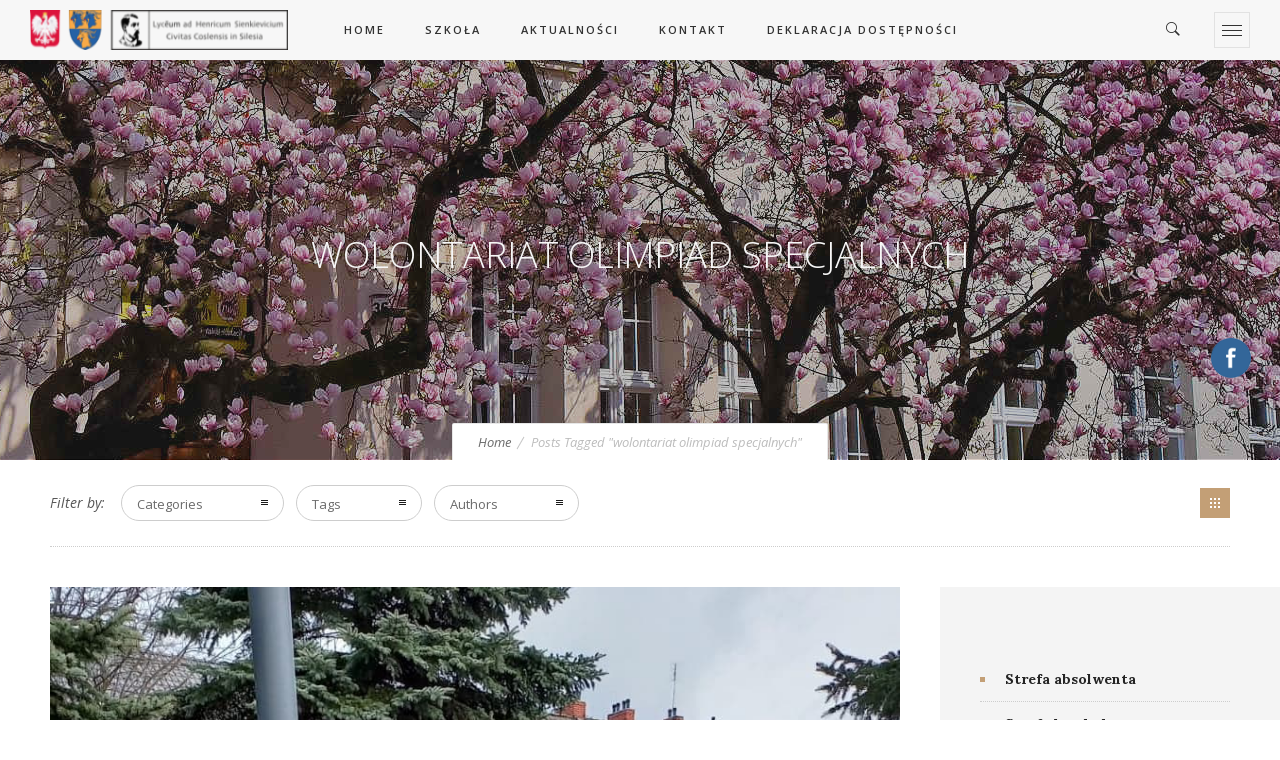

--- FILE ---
content_type: text/html; charset=UTF-8
request_url: http://lo1.szkola.pl/tag/wolontariat-olimpiad-specjalnych/
body_size: 27323
content:
<!DOCTYPE html>
<!--[if lt IE 7]>      <html class="no-js ie lt-ie9 lt-ie8 lt-ie7" lang="pl-PL"> <![endif]-->
<!--[if IE 7]>         <html class="no-js ie lt-ie9 lt-ie8" lang="pl-PL"> <![endif]-->
<!--[if IE 8]>         <html class="no-js ie lt-ie9" lang="pl-PL"> <![endif]-->
<!--[if gt IE 8]>      <html class="no-js ie lt-ie10" lang="pl-PL"> <![endif]-->
<!--[if gt IE 9]><!--> <html class="no-ie" lang="pl-PL"> <!--<![endif]-->

<head>

    <meta charset="utf-8">

    <title>I Liceum Ogólnokształcące im. Henryka Sienkiewicza w Koźlu | wolontariat olimpiad specjalnych</title>

			<link rel="icon" type="image/png" href="http://lo1.szkola.pl/wp-content/uploads/2014/04/favicon.png" />
	
    <meta name="viewport" content="width=device-width, initial-scale=1.0" />

    <!--[if lte IE 9]>
        <script src="http://lo1.szkola.pl/wp-content/themes/ronneby/assets/js/html5shiv.js"></script>
    <![endif]-->
    <!--[if lte IE 8]>
        <script src="http://lo1.szkola.pl/wp-content/themes/ronneby/assets/js/excanvas.compiled.js"></script>
    <![endif]-->

				<style type="text/css">
				body {
					
					
											background-repeat: repeat !important;
					
									}
			</style>
		
    
	<link rel="alternate" type="application/rss+xml" title="I Liceum Ogólnokształcące im. Henryka Sienkiewicza w Koźlu Feed" href="http://lo1.szkola.pl/feed/">
                        <script>
                            /* You can add more configuration options to webfontloader by previously defining the WebFontConfig with your options */
                            if ( typeof WebFontConfig === "undefined" ) {
                                WebFontConfig = new Object();
                            }
                            WebFontConfig['google'] = {families: ['Open+Sans:300,400,600,700,800,300italic,400italic,600italic,700italic,800italic', 'Lora:400,700,400italic,700italic&amp;subset=latin-ext']};

                            (function() {
                                var wf = document.createElement( 'script' );
                                wf.src = 'https://ajax.googleapis.com/ajax/libs/webfont/1.5.3/webfont.js';
                                wf.type = 'text/javascript';
                                wf.async = 'true';
                                var s = document.getElementsByTagName( 'script' )[0];
                                s.parentNode.insertBefore( wf, s );
                            })();
                        </script>
                    <link rel='dns-prefetch' href='//s.w.org' />
<link rel="alternate" type="application/rss+xml" title="I Liceum Ogólnokształcące im. Henryka Sienkiewicza w Koźlu &raquo; Kanał z wpisami" href="http://lo1.szkola.pl/feed/" />
<link rel="alternate" type="application/rss+xml" title="I Liceum Ogólnokształcące im. Henryka Sienkiewicza w Koźlu &raquo; Kanał z komentarzami" href="http://lo1.szkola.pl/comments/feed/" />
<link rel="alternate" type="application/rss+xml" title="I Liceum Ogólnokształcące im. Henryka Sienkiewicza w Koźlu &raquo; Kanał z wpisami otagowanymi jako wolontariat olimpiad specjalnych" href="http://lo1.szkola.pl/tag/wolontariat-olimpiad-specjalnych/feed/" />
		<script type="text/javascript">
			window._wpemojiSettings = {"baseUrl":"https:\/\/s.w.org\/images\/core\/emoji\/12.0.0-1\/72x72\/","ext":".png","svgUrl":"https:\/\/s.w.org\/images\/core\/emoji\/12.0.0-1\/svg\/","svgExt":".svg","source":{"concatemoji":"http:\/\/lo1.szkola.pl\/wp-includes\/js\/wp-emoji-release.min.js?ver=5.3.20"}};
			!function(e,a,t){var n,r,o,i=a.createElement("canvas"),p=i.getContext&&i.getContext("2d");function s(e,t){var a=String.fromCharCode;p.clearRect(0,0,i.width,i.height),p.fillText(a.apply(this,e),0,0);e=i.toDataURL();return p.clearRect(0,0,i.width,i.height),p.fillText(a.apply(this,t),0,0),e===i.toDataURL()}function c(e){var t=a.createElement("script");t.src=e,t.defer=t.type="text/javascript",a.getElementsByTagName("head")[0].appendChild(t)}for(o=Array("flag","emoji"),t.supports={everything:!0,everythingExceptFlag:!0},r=0;r<o.length;r++)t.supports[o[r]]=function(e){if(!p||!p.fillText)return!1;switch(p.textBaseline="top",p.font="600 32px Arial",e){case"flag":return s([127987,65039,8205,9895,65039],[127987,65039,8203,9895,65039])?!1:!s([55356,56826,55356,56819],[55356,56826,8203,55356,56819])&&!s([55356,57332,56128,56423,56128,56418,56128,56421,56128,56430,56128,56423,56128,56447],[55356,57332,8203,56128,56423,8203,56128,56418,8203,56128,56421,8203,56128,56430,8203,56128,56423,8203,56128,56447]);case"emoji":return!s([55357,56424,55356,57342,8205,55358,56605,8205,55357,56424,55356,57340],[55357,56424,55356,57342,8203,55358,56605,8203,55357,56424,55356,57340])}return!1}(o[r]),t.supports.everything=t.supports.everything&&t.supports[o[r]],"flag"!==o[r]&&(t.supports.everythingExceptFlag=t.supports.everythingExceptFlag&&t.supports[o[r]]);t.supports.everythingExceptFlag=t.supports.everythingExceptFlag&&!t.supports.flag,t.DOMReady=!1,t.readyCallback=function(){t.DOMReady=!0},t.supports.everything||(n=function(){t.readyCallback()},a.addEventListener?(a.addEventListener("DOMContentLoaded",n,!1),e.addEventListener("load",n,!1)):(e.attachEvent("onload",n),a.attachEvent("onreadystatechange",function(){"complete"===a.readyState&&t.readyCallback()})),(n=t.source||{}).concatemoji?c(n.concatemoji):n.wpemoji&&n.twemoji&&(c(n.twemoji),c(n.wpemoji)))}(window,document,window._wpemojiSettings);
		</script>
		<style type="text/css">
img.wp-smiley,
img.emoji {
	display: inline !important;
	border: none !important;
	box-shadow: none !important;
	height: 1em !important;
	width: 1em !important;
	margin: 0 .07em !important;
	vertical-align: -0.1em !important;
	background: none !important;
	padding: 0 !important;
}
</style>
	<link rel="stylesheet" href="http://lo1.szkola.pl/wp-content/uploads//dfd_ronneby_fonts/ronneby/Defaults.css?ver=5.3.20">
<link rel="stylesheet" href="http://lo1.szkola.pl/wp-includes/css/dist/block-library/style.min.css?ver=5.3.20">
<link rel="stylesheet" href="http://lo1.szkola.pl/wp-content/themes/ronneby/inc/news-page-slider/custom.css?ver=1.0.0">
<link rel="stylesheet" href="http://lo1.szkola.pl/wp-content/plugins/revslider/public/assets/css/rs6.css?ver=6.1.7">
<style id='rs-plugin-settings-inline-css' type='text/css'>
#rs-demo-id {}
</style>
<link rel="stylesheet" href="http://lo1.szkola.pl/wp-content/plugins/ultimate-social-media-icons/css/sfsi-style.css?ver=5.3.20">
<link rel="stylesheet" href="http://lo1.szkola.pl/wp-content/plugins/ultimate-social-media-icons/css/disable_sfsi.css?ver=5.3.20">
<link rel="stylesheet" href="http://lo1.szkola.pl/wp-content/themes/ronneby/assets/css/styled-button.css">
<link rel="stylesheet" href="http://lo1.szkola.pl/wp-content/themes/ronneby/inc/vc_custom/Ultimate_VC_Addons/assets/min-css/ultimate.min.css">
<link rel="stylesheet" href="http://lo1.szkola.pl/wp-content/themes/ronneby/inc/vc_custom/Ultimate_VC_Addons/assets/slick/slick.css">
<link rel="stylesheet" href="http://lo1.szkola.pl/wp-content/themes/ronneby/assets/css/site-preloader.css">
<link rel="stylesheet" href="http://lo1.szkola.pl/wp-content/themes/ronneby_child/style.css">
<link rel="stylesheet" href="http://lo1.szkola.pl/wp-content/themes/ronneby/assets/css/visual-composer.css">
<link rel="stylesheet" href="http://lo1.szkola.pl/wp-content/themes/ronneby/assets/css/app.css">
<link rel="stylesheet" href="http://lo1.szkola.pl/wp-content/themes/ronneby/assets/css/mobile-responsive.css">
<link rel="stylesheet" href="http://lo1.szkola.pl/wp-content/themes/ronneby/assets/css/jquery.isotope.css">
<link rel="stylesheet" href="http://lo1.szkola.pl/wp-content/themes/ronneby/assets/css/prettyPhoto.css">
<link rel="stylesheet" href="http://lo1.szkola.pl/wp-content/themes/ronneby/css/options.css">
<script type='text/javascript' src='http://lo1.szkola.pl/wp-includes/js/jquery/jquery.js?ver=1.12.4-wp'></script>
<script type='text/javascript' src='http://lo1.szkola.pl/wp-includes/js/jquery/jquery-migrate.min.js?ver=1.4.1'></script>
<script type='text/javascript' src='http://lo1.szkola.pl/wp-content/plugins/news-page-slider/js/jquery.jcarousel.min.js?ver=1.0.0'></script>
<script type='text/javascript' src='http://lo1.szkola.pl/wp-content/plugins/news-page-slider/js/news-page-slider.js?ver=1.0.0'></script>
<script type='text/javascript' src='http://lo1.szkola.pl/wp-content/plugins/revslider/public/assets/js/revolution.tools.min.js?ver=6.0'></script>
<script type='text/javascript' src='http://lo1.szkola.pl/wp-content/plugins/revslider/public/assets/js/rs6.min.js?ver=6.1.7'></script>
<script type='text/javascript' src='http://lo1.szkola.pl/wp-content/themes/ronneby/assets/js/jquery.queryloader2.min.js?ver=2'></script>
<link rel='https://api.w.org/' href='http://lo1.szkola.pl/wp-json/' />
<link rel="EditURI" type="application/rsd+xml" title="RSD" href="http://lo1.szkola.pl/xmlrpc.php?rsd" />
<link rel="wlwmanifest" type="application/wlwmanifest+xml" href="http://lo1.szkola.pl/wp-includes/wlwmanifest.xml" /> 
<meta name="generator" content="WordPress 5.3.20" />
<meta name="[base64]" content="c5Jwvk4mhxX5SBKhdnsL"/><meta name="viewport" content="width=device-width, initial-scale=1"><meta property="og:image" content="http://lo1.szkola.pl/wp-content/uploads/2021/03/163485005_460898585158099_6735676618094383955_n.jpg" data-id="sfsi"><meta property="og:image:type" content="" data-id="sfsi" /><meta property="og:image:width" content="900" data-id="sfsi" /><meta property="og:image:height" content="1600" data-id="sfsi" /><meta property="og:url" content="http://lo1.szkola.pl/wolontariat-i-lo-swietuje-swiatowy-dzien-osob-z-zespolem-downa/" data-id="sfsi" /><meta property="og:description" content="W poniedziałek, 22 marca 2021 r. na skwerze przed Starostwem Powiatowym w Kędzierzynie-Koźlu odbył się happening z okazji wczorajszego Światowego Dnia Osób z Zespołem Downa.
Szkolny wolontariat I Liceum Ogólnokształcącego im. H. Sienkiewicza w Kędzierzynie-Koźlu też uczestniczył w tym wydarzeniu.
Z powodów pandemicznych w bardzo okrojonym składzie, ale zawiesiliśmy kolorowe skarpetki nie do pary i udało nam się wylosować nagrody - kolejne skarpetki 🙂
Była to bardzo fajna akcja i miejmy nadzieję, że za rok będziemy tam także i to w dużo liczniejszym składzie.

" data-id="sfsi" /><meta property="og:title" content="Wolontariat I LO świętuje Światowy Dzień Osób z Zespołem Downa" data-id="sfsi" /><style type="text/css">.recentcomments a{display:inline !important;padding:0 !important;margin:0 !important;}</style><meta name="generator" content="Powered by Visual Composer - drag and drop page builder for WordPress."/>
<!--[if lte IE 9]><link rel="stylesheet" type="text/css" href="http://lo1.szkola.pl/wp-content/plugins/js_composer/assets/css/vc_lte_ie9.min.css" media="screen"><![endif]--><!--[if IE  8]><link rel="stylesheet" type="text/css" href="http://lo1.szkola.pl/wp-content/plugins/js_composer/assets/css/vc-ie8.min.css" media="screen"><![endif]--><meta name="generator" content="Powered by Slider Revolution 6.1.7 - responsive, Mobile-Friendly Slider Plugin for WordPress with comfortable drag and drop interface." />
<script type="text/javascript">jQuery(document).ready(function(){
					jQuery(".ult_modal-body iframe").each(function(index, element) {
						var w = jQuery(this).attr("width");
						var h = jQuery(this).attr("height");
						var st = '<style type="text/css" id="modal-css">';
							st += "#"+jQuery(this).closest(".ult-overlay").attr("id")+" iframe{width:"+w+"px !important;height:"+h+"px !important;}";
							st += ".fluid-width-video-wrapper{padding: 0 !important;}";
							st += "</style>";
						jQuery("head").append(st);
					});
				});</script>
<!-- BEGIN ExactMetrics v5.3.10 Universal Analytics - https://exactmetrics.com/ -->
<script>
(function(i,s,o,g,r,a,m){i['GoogleAnalyticsObject']=r;i[r]=i[r]||function(){
	(i[r].q=i[r].q||[]).push(arguments)},i[r].l=1*new Date();a=s.createElement(o),
	m=s.getElementsByTagName(o)[0];a.async=1;a.src=g;m.parentNode.insertBefore(a,m)
})(window,document,'script','https://www.google-analytics.com/analytics.js','ga');
  ga('create', 'UA-61043488-1', 'auto');
  ga('send', 'pageview');
</script>
<!-- END ExactMetrics Universal Analytics -->
<script type="text/javascript">function setREVStartSize(e){			
			try {								
				var pw = document.getElementById(e.c).parentNode.offsetWidth,
					newh;
				pw = pw===0 || isNaN(pw) ? window.innerWidth : pw;
				e.tabw = e.tabw===undefined ? 0 : parseInt(e.tabw);
				e.thumbw = e.thumbw===undefined ? 0 : parseInt(e.thumbw);
				e.tabh = e.tabh===undefined ? 0 : parseInt(e.tabh);
				e.thumbh = e.thumbh===undefined ? 0 : parseInt(e.thumbh);
				e.tabhide = e.tabhide===undefined ? 0 : parseInt(e.tabhide);
				e.thumbhide = e.thumbhide===undefined ? 0 : parseInt(e.thumbhide);
				e.mh = e.mh===undefined || e.mh=="" || e.mh==="auto" ? 0 : parseInt(e.mh,0);		
				if(e.layout==="fullscreen" || e.l==="fullscreen") 						
					newh = Math.max(e.mh,window.innerHeight);				
				else{					
					e.gw = Array.isArray(e.gw) ? e.gw : [e.gw];
					for (var i in e.rl) if (e.gw[i]===undefined || e.gw[i]===0) e.gw[i] = e.gw[i-1];					
					e.gh = e.el===undefined || e.el==="" || (Array.isArray(e.el) && e.el.length==0)? e.gh : e.el;
					e.gh = Array.isArray(e.gh) ? e.gh : [e.gh];
					for (var i in e.rl) if (e.gh[i]===undefined || e.gh[i]===0) e.gh[i] = e.gh[i-1];
										
					var nl = new Array(e.rl.length),
						ix = 0,						
						sl;					
					e.tabw = e.tabhide>=pw ? 0 : e.tabw;
					e.thumbw = e.thumbhide>=pw ? 0 : e.thumbw;
					e.tabh = e.tabhide>=pw ? 0 : e.tabh;
					e.thumbh = e.thumbhide>=pw ? 0 : e.thumbh;					
					for (var i in e.rl) nl[i] = e.rl[i]<window.innerWidth ? 0 : e.rl[i];
					sl = nl[0];									
					for (var i in nl) if (sl>nl[i] && nl[i]>0) { sl = nl[i]; ix=i;}															
					var m = pw>(e.gw[ix]+e.tabw+e.thumbw) ? 1 : (pw-(e.tabw+e.thumbw)) / (e.gw[ix]);					

					newh =  (e.type==="carousel" && e.justify==="true" ? e.gh[ix] : (e.gh[ix] * m)) + (e.tabh + e.thumbh);
				}			
				
				if(window.rs_init_css===undefined) window.rs_init_css = document.head.appendChild(document.createElement("style"));					
				document.getElementById(e.c).height = newh;
				window.rs_init_css.innerHTML += "#"+e.c+"_wrapper { height: "+newh+"px }";				
			} catch(e){
				console.log("Failure at Presize of Slider:" + e)
			}					   
		  };</script>
<noscript><style type="text/css"> .wpb_animate_when_almost_visible { opacity: 1; }</style></noscript>
</head>
<body class="archive tag tag-wolontariat-olimpiad-specjalnych tag-242 wpb-js-composer js-comp-ver-4.11.1 vc_responsive" data-directory="http://lo1.szkola.pl/wp-content/themes/ronneby">
					<script type="text/javascript">
				(function($) {
					$('head').append('<style type="text/css">#qLpercentage {font-family: Open Sans;font-size: 36px;text-transform: uppercase;line-height: 72px;letter-spacing: 2px;color: #323232;}</style>');
				})(jQuery);
				</script>
							<div id="qLoverlay">';
				<div id="qLbar_wrap" class="dfd_preloader_image dfd-percentage-enabled" style="background-color: #f7f7f7;">
					<div class="qLbar-img"><img src="http://lo1.szkola.pl/wp-content/uploads/2014/04/logo_black.png" alt="Preloader logo" /></div>									</div>
			</div>
						<section id="side-area" class=" text-left" style="background-repeat: no-repeat;">
					<div class="dfd-side-area-mask side-area-controller"></div>
										<div class="side_area_title">
											</div>
					<!--<a href="#" target="_self" class="close_side_menu"></a>-->
					<div class="side-area-widgets">
						<nav class="mega-menu clearfix">
							<ul id="menu-menu-boczne" class="nav-menu side-area-menu"><li id="nav-menu-item-491-696c66adb9748" class="mega-menu-item nav-item menu-item-depth-0 "><a href="http://lo1.szkola.pl/strefa-rodzica/" class="menu-link main-menu-link item-title">Strefa absolwenta</a></li>
<li id="nav-menu-item-494-696c66adb97bd" class="mega-menu-item nav-item menu-item-depth-0 has-submenu "><a href="http://lo1.szkola.pl/strefa-kandydata/" class="menu-link main-menu-link item-title">Strefa kandydata</a>
<div class="sub-nav"><ul class="menu-depth-1 sub-menu sub-nav-group"  >
	<li id="nav-menu-item-495-696c66adb982b" class="mega-menu-item sub-nav-item menu-item-depth-1 "><a href="http://lo1.szkola.pl/strefa-kandydata/dlaczego-my/" class="menu-link sub-menu-link">Nasza misja: Wspieramy młodych ludzi w życiowym rozwoju, kształcimy ich niezależność intelektualną oraz uważność na potrzeby człowieka i świata.</a></li>
	<li id="nav-menu-item-496-696c66adb989a" class="mega-menu-item sub-nav-item menu-item-depth-1 "><a href="http://lo1.szkola.pl/strefa-kandydata/eduperfect/" class="menu-link sub-menu-link">DODATKOWE INFORMACJE O SZKOLE</a></li>
	<li id="nav-menu-item-497-696c66adb98ff" class="mega-menu-item sub-nav-item menu-item-depth-1 "><a href="http://lo1.szkola.pl/strefa-kandydata/klasa-sportowa/" class="menu-link sub-menu-link">ODDZIAŁ MISTRZOSTWA SPORTOWEGO  DLA ABSOLWENTÓW SZKOŁY PODSTAWOWEJ</a></li>
	<li id="nav-menu-item-498-696c66adb9963" class="mega-menu-item sub-nav-item menu-item-depth-1 "><a href="http://lo1.szkola.pl/strefa-kandydata/oferta-oddzialow/" class="menu-link sub-menu-link">ODDZIAŁY DLA MŁODZIEŻY</a></li>
	<li id="nav-menu-item-499-696c66adb99c5" class="mega-menu-item sub-nav-item menu-item-depth-1 "><a href="http://lo1.szkola.pl/strefa-kandydata/regulamin-naboru-i-terminy-2/" class="menu-link sub-menu-link">regulamin naboru i terminy</a></li>
	<li id="nav-menu-item-502-696c66adb9a27" class="mega-menu-item sub-nav-item menu-item-depth-1 "><a href="http://lo1.szkola.pl/strefa-kandydata/vulcan-nabor/" class="menu-link sub-menu-link">#140 (bez tytułu)</a></li>
	<li id="nav-menu-item-1346-696c66adb9a89" class="mega-menu-item sub-nav-item menu-item-depth-1 "><a href="http://lo1.szkola.pl/strefa-kandydata/opinie-o-nas/" class="menu-link sub-menu-link">Opinie o nas</a></li>
</ul></div>
</li>
<li id="nav-menu-item-503-696c66adb9aec" class="mega-menu-item nav-item menu-item-depth-0 has-submenu "><a href="http://lo1.szkola.pl/strefa-rodzica-2/" class="menu-link main-menu-link item-title">Strefa rodzica</a>
<div class="sub-nav"><ul class="menu-depth-1 sub-menu sub-nav-group"  >
	<li id="nav-menu-item-504-696c66adb9b52" class="mega-menu-item sub-nav-item menu-item-depth-1 "><a href="http://lo1.szkola.pl/strefa-rodzica-2/do-sz-p-rodzicow-gimnazjalistow/" class="menu-link sub-menu-link">Koncepcja rozwoju szkoły</a></li>
	<li id="nav-menu-item-505-696c66adb9bb6" class="mega-menu-item sub-nav-item menu-item-depth-1 "><a href="http://lo1.szkola.pl/strefa-rodzica-2/pedagogizacja-rodzicow/" class="menu-link sub-menu-link">Pedagogizacja rodzicow</a></li>
	<li id="nav-menu-item-508-696c66adb9c18" class="mega-menu-item sub-nav-item menu-item-depth-1 "><a href="http://lo1.szkola.pl/strefa-rodzica-2/rada-rodzicow/" class="menu-link sub-menu-link">Rada Rodziców</a></li>
	<li id="nav-menu-item-509-696c66adb9c81" class="mega-menu-item sub-nav-item menu-item-depth-1 "><a href="http://lo1.szkola.pl/strefa-rodzica-2/spotkania-informacyjne/" class="menu-link sub-menu-link">KALENDARZ ROKU SZKOLNEGO 2025/2026</a></li>
	<li id="nav-menu-item-1397-696c66adb9ce6" class="mega-menu-item sub-nav-item menu-item-depth-1 "><a href="http://lo1.szkola.pl/strefa-rodzica-2/o-maturze/" class="menu-link sub-menu-link">O maturze</a></li>
	<li id="nav-menu-item-1552-696c66adb9d48" class="mega-menu-item sub-nav-item menu-item-depth-1 "><a href="http://lo1.szkola.pl/strefa-rodzica-2/administracja-i-pedagog/" class="menu-link sub-menu-link">Pomoc psychologiczno-pedagogiczna</a></li>
</ul></div>
</li>
<li id="nav-menu-item-31-696c66adb9dae" class="mega-menu-item nav-item menu-item-depth-0 has-submenu "><a href="http://lo1.szkola.pl/strefa-ucznia/" class="menu-link main-menu-link item-title">Strefa ucznia</a>
<div class="sub-nav"><ul class="menu-depth-1 sub-menu sub-nav-group"  >
	<li id="nav-menu-item-510-696c66adb9e14" class="mega-menu-item sub-nav-item menu-item-depth-1 "><a href="http://lo1.szkola.pl/strefa-ucznia/plan-lekcji/" class="menu-link sub-menu-link">plan lekcji</a></li>
	<li id="nav-menu-item-512-696c66adb9e77" class="mega-menu-item sub-nav-item menu-item-depth-1 "><a href="http://lo1.szkola.pl/strefa-ucznia/kola-i-organizacje/" class="menu-link sub-menu-link">Koła i organizacje</a></li>
	<li id="nav-menu-item-514-696c66adb9ed8" class="mega-menu-item sub-nav-item menu-item-depth-1 "><a href="http://lo1.szkola.pl/strefa-ucznia/matura/" class="menu-link sub-menu-link">Matura</a></li>
	<li id="nav-menu-item-32-696c66adb9f39" class="mega-menu-item sub-nav-item menu-item-depth-1 "><a href="http://lo1.szkola.pl/strefa-ucznia/uczelnie-wyzsze/" class="menu-link sub-menu-link">Uczelnie wyższe</a></li>
	<li id="nav-menu-item-1550-696c66adb9f9a" class="mega-menu-item sub-nav-item menu-item-depth-1 "><a href="http://lo1.szkola.pl/strefa-ucznia/mlegitymacja/" class="menu-link sub-menu-link">mLegitymacja</a></li>
	<li id="nav-menu-item-1551-696c66adb9ffb" class="mega-menu-item sub-nav-item menu-item-depth-1 "><a href="http://lo1.szkola.pl/strefa-ucznia/planowane-imprezy/" class="menu-link sub-menu-link">Planowane imprezy</a></li>
</ul></div>
</li>
</ul>						</nav>
					</div>
					<div class="side-area-bottom">
																			<div class="soc-icon-aligment">
								<div class="widget soc-icons dfd-soc-icons-hover-style-4">
									<a href="https://www.facebook.com/ILOKEDZIERZYNKOZLE" class="fb soc_icon-facebook" title="Facebook" target="_blank"><span class="line-top-left soc_icon-facebook"></span><span class="line-top-center soc_icon-facebook"></span><span class="line-top-right soc_icon-facebook"></span><span class="line-bottom-left soc_icon-facebook"></span><span class="line-bottom-center soc_icon-facebook"></span><span class="line-bottom-right soc_icon-facebook"></span><i class="soc_icon-facebook"></i></a>								</div>
							</div>
																			<div class="side-area-subbottom">
								<div class="side_area_copyright">
									© I LO im. Henryka Sienkiewicza								</div>
							</div>
											</div>
				</section>
			

	<div class="form-search-section" style="display: none;">
	<div class="row">
		<form role="search" method="get" id="searchform_696c66adba209" class="form-search" action="http://lo1.szkola.pl/">
	<i class="dfdicon-header-search-icon inside-search-icon"></i>
	<input type="text" value="" name="s" id="s_696c66adba1d2" class="search-query" placeholder="Search on site...">
	<input type="submit" value="Search" class="btn">
	<i class="header-search-switcher close-search"></i>
</form>	</div>
</div><div id="header-container" class="header-style-1 header-layout-fullwidth logo-position-left menu-position-top  without-top-panel sticky-header-enabled">
	<section id="header">
						<div class="header-wrap">
			<div class="row decorated">
				<div class="columns twelve header-main-panel">
					<div class="header-col-left">
													<div class="mobile-logo">
																		<div class="logo-for-panel">
		<div class="inline-block">
			<a href="http://lo1.szkola.pl/">
				<img src="http://lo1.szkola.pl/wp-content/uploads/2016/11/logo_PL_LO-258x36.png" alt="I Liceum Ogólnokształcące im. Henryka Sienkiewicza w Koźlu" data-retina="http://lo1.szkola.pl/wp-content/uploads/2016/11/logo_PL_LO.png" data-retina_w="285" data-retina_h="40" style="height: 40px;" />
			</a>
		</div>
	</div>
															</div>
																				<div class="logo-for-panel">
		<div class="inline-block">
			<a href="http://lo1.szkola.pl/">
				<img src="http://lo1.szkola.pl/wp-content/uploads/2016/11/logo_PL_LO-258x36.png" alt="I Liceum Ogólnokształcące im. Henryka Sienkiewicza w Koźlu" data-retina="http://lo1.szkola.pl/wp-content/uploads/2016/11/logo_PL_LO.png" data-retina_w="285" data-retina_h="40" style="height: 40px;" />
			</a>
		</div>
	</div>
																	</div>
					<div class="header-col-right text-center clearfix">
															<div class="header-icons-wrapper">
									<div class="dl-menuwrapper">
	<a href="#sidr" class="dl-trigger icon-mobile-menu dfd-vertical-aligned" id="mobile-menu">
		<span class="icon-wrap dfd-middle-line"></span>
		<span class="icon-wrap dfd-top-line"></span>
		<span class="icon-wrap dfd-bottom-line"></span>
	</a>
</div>											<div class="side-area-controller-wrap">
			<a href="#" class="side-area-controller">
				<span class="icon-wrap dfd-middle-line"></span>
				<span class="icon-wrap dfd-top-line"></span>
				<span class="icon-wrap dfd-bottom-line"></span>
			</a>
		</div>
											<div class="form-search-wrap">
	<a href="#" class="header-search-switcher dfdicon-header-search-icon"></a>
</div>
																										</div>
																			</div>
					<div class="header-col-fluid">
						<a href="http://lo1.szkola.pl/" class="fixed-header-logo">
							<img src="http://lo1.szkola.pl/wp-content/uploads/2014/04/logo_black.png" alt="logo"/>
						</a>
						<nav class="mega-menu clearfix dfd-disable-menu-delimiters dfd-disable-menu-line-animated text-right" id="main_mega_menu">
	<ul id="menu-menu-glowne" class="nav-menu menu-primary-navigation menu-clonable-for-mobiles"><li id="nav-menu-item-488-696c66adbdfe8" class="mega-menu-item nav-item menu-item-depth-0 "><a href="http://lo1.szkola.pl/" class="menu-link main-menu-link item-title">Home</a></li>
<li id="nav-menu-item-487-696c66adbe072" class="mega-menu-item nav-item menu-item-depth-0 has-submenu "><a href="http://lo1.szkola.pl/o-szkole/" class="menu-link main-menu-link item-title">Szkoła</a>
<div class="sub-nav"><ul class="menu-depth-1 sub-menu sub-nav-group"  >
	<li id="nav-menu-item-1223-696c66adbe0f0" class="mega-menu-item sub-nav-item menu-item-depth-1 "><a href="http://lo1.szkola.pl/o-szkole/" class="menu-link sub-menu-link">O szkole</a></li>
	<li id="nav-menu-item-13699-696c66adbe178" class="mega-menu-item sub-nav-item menu-item-depth-1 "><a href="http://lo1.szkola.pl/prawo_szkolne/" class="menu-link sub-menu-link">Prawo szkolne</a></li>
	<li id="nav-menu-item-489-696c66adbe1f5" class="mega-menu-item sub-nav-item menu-item-depth-1 "><a href="http://lo1.szkola.pl/o-szkole/historia/" class="menu-link sub-menu-link">Historia</a></li>
	<li id="nav-menu-item-698-696c66adbe26c" class="mega-menu-item sub-nav-item menu-item-depth-1 "><a href="http://lo1.szkola.pl/o-szkole/nauczyciele/" class="menu-link sub-menu-link">Nauczyciele</a></li>
	<li id="nav-menu-item-703-696c66adbe2e3" class="mega-menu-item sub-nav-item menu-item-depth-1 "><a title="Strefa kandydata" href="http://lo1.szkola.pl/strefa-kandydata/" class="menu-link sub-menu-link">Strefa kandydata</a></li>
	<li id="nav-menu-item-712-696c66adbe354" class="mega-menu-item sub-nav-item menu-item-depth-1 "><a title="Strefa rodzica" href="http://lo1.szkola.pl/strefa-rodzica-2/" class="menu-link sub-menu-link">Strefa rodzica</a></li>
	<li id="nav-menu-item-719-696c66adbe3c4" class="mega-menu-item sub-nav-item menu-item-depth-1 "><a title="Strefa ucznia" href="http://lo1.szkola.pl/strefa-ucznia/" class="menu-link sub-menu-link">Strefa ucznia</a></li>
	<li id="nav-menu-item-700-696c66adbe433" class="mega-menu-item sub-nav-item menu-item-depth-1 "><a title="Strefa absolwenta" href="http://lo1.szkola.pl/strefa-rodzica/" class="menu-link sub-menu-link">Strefa absolwenta</a></li>
	<li id="nav-menu-item-490-696c66adbe4a1" class="mega-menu-item sub-nav-item menu-item-depth-1 "><a href="http://lo1.szkola.pl/o-szkole/osiagniecia/" class="menu-link sub-menu-link">Osiągnięcia</a></li>
	<li id="nav-menu-item-699-696c66adbe525" class="mega-menu-item sub-nav-item menu-item-depth-1 "><a href="http://lo1.szkola.pl/o-szkole/media-o-nas/" class="menu-link sub-menu-link">Media o nas</a></li>
	<li id="nav-menu-item-1695-696c66adbe59a" class="mega-menu-item sub-nav-item menu-item-depth-1 "><a href="http://lo1.szkola.pl/o-szkole/siec-informatyczna/" class="menu-link sub-menu-link">Sieć informatyczna</a></li>
	<li id="nav-menu-item-2460-696c66adbe60a" class="mega-menu-item sub-nav-item menu-item-depth-1 "><a href="http://lo1.szkola.pl/do-pobrania-2-2/" class="menu-link sub-menu-link">Do pobrania</a></li>
</ul></div>
</li>
<li id="nav-menu-item-486-696c66adbe66e" class="mega-menu-item nav-item menu-item-depth-0 "><a href="http://lo1.szkola.pl/aktualnosci/" class="menu-link main-menu-link item-title">Aktualności</a></li>
<li id="nav-menu-item-485-696c66adbe6f1" class="mega-menu-item nav-item menu-item-depth-0 has-submenu "><a href="http://lo1.szkola.pl/kontakt/" class="menu-link main-menu-link item-title">Kontakt</a>
<div class="sub-nav"><ul class="menu-depth-1 sub-menu sub-nav-group"  >
	<li id="nav-menu-item-12936-696c66adbe771" class="mega-menu-item sub-nav-item menu-item-depth-1 "><a href="http://lo1.szkola.pl/kontakt/" class="menu-link sub-menu-link">Kontakt</a></li>
	<li id="nav-menu-item-12935-696c66adbe7e9" class="mega-menu-item sub-nav-item menu-item-depth-1 "><a href="http://lo1.szkola.pl/klauzula_informacyjna/" class="menu-link sub-menu-link">Dane osobowe</a></li>
</ul></div>
</li>
<li id="nav-menu-item-5941-696c66adbe85b" class="mega-menu-item nav-item menu-item-depth-0 "><a href="http://lo1.szkola.pl/5938-2/" class="menu-link main-menu-link item-title">Deklaracja dostępności</a></li>
<li id="nav-menu-item-11926-696c66adbe8ca" class="mega-menu-item nav-item menu-item-depth-0 "><a href="http://lo1.szkola.pl/strefa-rodzica/" class="menu-link main-menu-link item-title">80-lecie</a></li>
</ul>	<i class="carousel-nav prev dfd-icon-left_2"></i>
	<i class="carousel-nav next dfd-icon-right_2"></i>
</nav>
					</div>
				</div>
			</div>
		</div>
			</section>
</div>	
	<div id="main-wrap" class="">

		<div id="change_wrap_div">

			<div id="stuning-header">
	<div class="dfd-stuning-header-bg-container" style=" background-color: #323232; background-image: url(http://lo1.szkola.pl/wp-content/uploads/2020/04/TŁO-na-www-2020-1-900-wtsz.jpg);background-position: center top;background-attachment: fixed;">
		<div class="stunnig-overlay" style=" width: 100%; height:100%; background-color: rgba(50,50,50,0.3); position: absolute; z-index:9999;"></div>
			</div>
	<div class="stuning-header-inner">
		<div class="row">
			<div class="twelve columns">
				<div class="page-title-inner  text-center" >
					<div class="page-title-inner-wrap">
													<h1 class="page-title">
								wolontariat olimpiad specjalnych							</h1>
																							</div>
																		<div class="breadcrumbs">
							<nav id="crumbs"><span><a href="http://lo1.szkola.pl/">Home</a></span> <span class="del"></span> <span class="current">Posts Tagged "wolontariat olimpiad specjalnych"</span></nav>							</div>
															</div>
			</div>
		</div>
	</div>
</div>

	<div class="blog-top row ">
		<div class="twelve columns">
			<div class="blog-top-block">
	<div class="title">Filter by:</div>
	<div class="click-dropdown">
		<a href="#">Categories<span></span></a>
		<div>
			<ul class="category-filer">
									<li>
							<div class="icon-wrap"><i class="none"></i></div>
							<a href="http://lo1.szkola.pl/category/aktualnosci/">Aktualności</a>
						</li>

											<li>
							<div class="icon-wrap"><i class="none"></i></div>
							<a href="http://lo1.szkola.pl/category/konkurs/">konkurs</a>
						</li>

											<li>
							<div class="icon-wrap"><i class="none"></i></div>
							<a href="http://lo1.szkola.pl/category/ksiazki/">książki</a>
						</li>

											<li>
							<div class="icon-wrap"><i class="none"></i></div>
							<a href="http://lo1.szkola.pl/category/ogloszenia/">ogłoszenia</a>
						</li>

											<li>
							<div class="icon-wrap"><i class="none"></i></div>
							<a href="http://lo1.szkola.pl/category/pilne-sprawy/">Pilne sprawy</a>
						</li>

											<li>
							<div class="icon-wrap"><i class="none"></i></div>
							<a href="http://lo1.szkola.pl/category/poczatek-roku/">początek roku</a>
						</li>

											<li>
							<div class="icon-wrap"><i class="none"></i></div>
							<a href="http://lo1.szkola.pl/category/podreczniki/">podręczniki</a>
						</li>

											<li>
							<div class="icon-wrap"><i class="none"></i></div>
							<a href="http://lo1.szkola.pl/category/pogrzeb/">pogrzeb</a>
						</li>

											<li>
							<div class="icon-wrap"><i class="none"></i></div>
							<a href="http://lo1.szkola.pl/category/sport/">sport</a>
						</li>

												</ul>
		</div>
	</div>
	<div class="click-dropdown">
		<a href="#">Tags<span></span></a>
		<div>
			<ul class="filter-tags">
									<li>
							<a href="http://lo1.szkola.pl/tag/11-listopada/">11 listopada</a>
						</li>

											<li>
							<a href="http://lo1.szkola.pl/tag/3-maja/">3 maja</a>
						</li>

											<li>
							<a href="http://lo1.szkola.pl/tag/6-slaski-festiwal-nauki/">6. Śląski Festiwal Nauki</a>
						</li>

											<li>
							<a href="http://lo1.szkola.pl/tag/8-marca-w-i-lo/">8 marca w I LO</a>
						</li>

											<li>
							<a href="http://lo1.szkola.pl/tag/8-wspanialych/">8 wspaniałych</a>
						</li>

											<li>
							<a href="http://lo1.szkola.pl/tag/800-lecie-kasztelanii-kozielskiej/">800-lecie kasztelanii kozielskiej</a>
						</li>

											<li>
							<a href="http://lo1.szkola.pl/tag/a-i/">A.I.</a>
						</li>

											<li>
							<a href="http://lo1.szkola.pl/tag/absolwenci-i-lo/">absolwenci I LO</a>
						</li>

											<li>
							<a href="http://lo1.szkola.pl/tag/adam-bujak/">Adam Bujak</a>
						</li>

											<li>
							<a href="http://lo1.szkola.pl/tag/agata-seidel/">Agata Seidel</a>
						</li>

											<li>
							<a href="http://lo1.szkola.pl/tag/agh-w-krakowie/">AGH w Krakowie</a>
						</li>

											<li>
							<a href="http://lo1.szkola.pl/tag/akademia-gorniczo-hutnicza-w-krakowie/">Akademia Górniczo-Hutnicza w Krakowie</a>
						</li>

											<li>
							<a href="http://lo1.szkola.pl/tag/akademia-i-liceum/">AKADEMIA I LIceum</a>
						</li>

											<li>
							<a href="http://lo1.szkola.pl/tag/akademia-i-lo/">AKADEMIA I LO</a>
						</li>

											<li>
							<a href="http://lo1.szkola.pl/tag/akademia-slaska/">Akademia Śląska</a>
						</li>

											<li>
							<a href="http://lo1.szkola.pl/tag/akademia-w-auli-i-lo/">akademia w auli I LO</a>
						</li>

											<li>
							<a href="http://lo1.szkola.pl/tag/akcja-charytatywna/">akcja charytatywna</a>
						</li>

											<li>
							<a href="http://lo1.szkola.pl/tag/akcja-charytatywna-w-i-lo/">akcja charytatywna w I LO</a>
						</li>

											<li>
							<a href="http://lo1.szkola.pl/tag/akcja-zonkile/">akcja Żonkile</a>
						</li>

											<li>
							<a href="http://lo1.szkola.pl/tag/alfons-nossol/">Alfons Nossol</a>
						</li>

											<li>
							<a href="http://lo1.szkola.pl/tag/aloha/">Aloha</a>
						</li>

											<li>
							<a href="http://lo1.szkola.pl/tag/amnesty-international/">Amnesty International</a>
						</li>

											<li>
							<a href="http://lo1.szkola.pl/tag/analiza-swot/">analiza SWOT</a>
						</li>

											<li>
							<a href="http://lo1.szkola.pl/tag/andrzej-bula/">Andrzej Buła</a>
						</li>

											<li>
							<a href="http://lo1.szkola.pl/tag/angielski-w-i-lo/">angielski w I LO</a>
						</li>

											<li>
							<a href="http://lo1.szkola.pl/tag/archiwum-panstwowe-w-opolu/">Archiwum Państwowe w Opolu</a>
						</li>

											<li>
							<a href="http://lo1.szkola.pl/tag/asy-powiatu/">Asy Powiatu</a>
						</li>

											<li>
							<a href="http://lo1.szkola.pl/tag/attempt/">Attempt</a>
						</li>

											<li>
							<a href="http://lo1.szkola.pl/tag/aurelia-stepien/">Aurelia Stępień</a>
						</li>

											<li>
							<a href="http://lo1.szkola.pl/tag/avon/">Avon</a>
						</li>

											<li>
							<a href="http://lo1.szkola.pl/tag/awans-do-finalu/">awans do finału</a>
						</li>

											<li>
							<a href="http://lo1.szkola.pl/tag/badanie-piersi/">badanie piersi</a>
						</li>

											<li>
							<a href="http://lo1.szkola.pl/tag/badminton/">badminton</a>
						</li>

											<li>
							<a href="http://lo1.szkola.pl/tag/badminton-druzynowy/">badminton drużynowy</a>
						</li>

											<li>
							<a href="http://lo1.szkola.pl/tag/badminton-dziewczat-w-i-lo/">badminton dziewcząt w I LO</a>
						</li>

											<li>
							<a href="http://lo1.szkola.pl/tag/badminton-w-i-lo/">badminton w I LO</a>
						</li>

											<li>
							<a href="http://lo1.szkola.pl/tag/badzmy-razem/">bądźmy razem</a>
						</li>

											<li>
							<a href="http://lo1.szkola.pl/tag/bakcyl/">Bakcyl</a>
						</li>

											<li>
							<a href="http://lo1.szkola.pl/tag/bal/">bal</a>
						</li>

											<li>
							<a href="http://lo1.szkola.pl/tag/bal-charytatywny-i-lo/">Bal Charytatywny I LO</a>
						</li>

											<li>
							<a href="http://lo1.szkola.pl/tag/bal-olimpiad-specjalnych/">Bal Olimpiad Specjalnych</a>
						</li>

											<li>
							<a href="http://lo1.szkola.pl/tag/bal-wolontariusza/">Bal wolontariusza</a>
						</li>

											<li>
							<a href="http://lo1.szkola.pl/tag/bankowcy-dla-edukacji-finansowej-dzieci-i-mlodziezy/">Bankowcy dla Edukacji Finansowej Dzieci i Młodzieży</a>
						</li>

											<li>
							<a href="http://lo1.szkola.pl/tag/barbara-chylka/">Barbara Chyłka</a>
						</li>

											<li>
							<a href="http://lo1.szkola.pl/tag/barbara-saczko-bomba/">Barbara Saczko-Bomba</a>
						</li>

											<li>
							<a href="http://lo1.szkola.pl/tag/beata-gornicka/">Beata Gòrnicka</a>
						</li>

											<li>
							<a href="http://lo1.szkola.pl/tag/betania/">Betania</a>
						</li>

											<li>
							<a href="http://lo1.szkola.pl/tag/bezpieczna-szkola/">Bezpieczna Szkoła</a>
						</li>

											<li>
							<a href="http://lo1.szkola.pl/tag/biblioteka-i-lo/">biblioteka I LO</a>
						</li>

											<li>
							<a href="http://lo1.szkola.pl/tag/bicie-rekordu-rko/">bicie rekordu RKO</a>
						</li>

											<li>
							<a href="http://lo1.szkola.pl/tag/bicie-rekordu-w-rko/">bicie rekordu w RKO</a>
						</li>

											<li>
							<a href="http://lo1.szkola.pl/tag/bieg-erasmusa/">Bieg Erasmusa</a>
						</li>

											<li>
							<a href="http://lo1.szkola.pl/tag/bieganie/">bieganie</a>
						</li>

											<li>
							<a href="http://lo1.szkola.pl/tag/biegi-przelajowe/">biegi przełajowe</a>
						</li>

											<li>
							<a href="http://lo1.szkola.pl/tag/biochemia-w-i-lo/">biochemia w I LO</a>
						</li>

											<li>
							<a href="http://lo1.szkola.pl/tag/biol-chem-w-i-lo/">biol-chem w I LO</a>
						</li>

											<li>
							<a href="http://lo1.szkola.pl/tag/biolo/">biolo</a>
						</li>

											<li>
							<a href="http://lo1.szkola.pl/tag/biologia/">biologia</a>
						</li>

											<li>
							<a href="http://lo1.szkola.pl/tag/biologia-w-i-lo/">biologia w I LO</a>
						</li>

											<li>
							<a href="http://lo1.szkola.pl/tag/biologia-w-praktyce-w-l-lo/">biologia w praktyce w L LO</a>
						</li>

											<li>
							<a href="http://lo1.szkola.pl/tag/biz-w-i-lo/">BiZ w I LO</a>
						</li>

											<li>
							<a href="http://lo1.szkola.pl/tag/blood-burger/">Blood Burger</a>
						</li>

											<li>
							<a href="http://lo1.szkola.pl/tag/boze-narodzenie/">Boże Narodzenie</a>
						</li>

											<li>
							<a href="http://lo1.szkola.pl/tag/brazowa-tarcza/">Brązowa Tarcza</a>
						</li>

											<li>
							<a href="http://lo1.szkola.pl/tag/brazowy-medal-dla-i-lo/">brązowy medal dla I LO</a>
						</li>

											<li>
							<a href="http://lo1.szkola.pl/tag/bruksela/">Bruksela</a>
						</li>

											<li>
							<a href="http://lo1.szkola.pl/tag/calosciowy-rozwoj-szkol/">Całościowy Rozwój Szkół</a>
						</li>

											<li>
							<a href="http://lo1.szkola.pl/tag/castorama/">Castorama</a>
						</li>

											<li>
							<a href="http://lo1.szkola.pl/tag/castorama-kedzierzyn-kozle/">Castorama Kędzierzyn-Koźle</a>
						</li>

											<li>
							<a href="http://lo1.szkola.pl/tag/cd-choru-i-lo/">CD chóru I LO</a>
						</li>

											<li>
							<a href="http://lo1.szkola.pl/tag/cd-kolysanka/">CD Kołysanka</a>
						</li>

											<li>
							<a href="http://lo1.szkola.pl/tag/cele-lekcji/">cele lekcji</a>
						</li>

											<li>
							<a href="http://lo1.szkola.pl/tag/centrum-edukacji-obywatelskiej/">Centrum Edukacji Obywatelskiej</a>
						</li>

											<li>
							<a href="http://lo1.szkola.pl/tag/ceo/">CEO</a>
						</li>

											<li>
							<a href="http://lo1.szkola.pl/tag/chcielismy-normalnie-zyc/">Chcieliśmy normalnie żyć</a>
						</li>

											<li>
							<a href="http://lo1.szkola.pl/tag/chemia-w-i-lo/">chemia w I LO</a>
						</li>

											<li>
							<a href="http://lo1.szkola.pl/tag/chor-i-lo/">chór I LO</a>
						</li>

											<li>
							<a href="http://lo1.szkola.pl/tag/crs/">CRS</a>
						</li>

											<li>
							<a href="http://lo1.szkola.pl/tag/crs1/">CRS1</a>
						</li>

											<li>
							<a href="http://lo1.szkola.pl/tag/crs1-w-i-lo/">CRS1 w I LO</a>
						</li>

											<li>
							<a href="http://lo1.szkola.pl/tag/crs2/">CRS2</a>
						</li>

											<li>
							<a href="http://lo1.szkola.pl/tag/cwiczesto/">Ćwiczęsto</a>
						</li>

											<li>
							<a href="http://lo1.szkola.pl/tag/cyberprzemoc/">cyberprzemoc</a>
						</li>

											<li>
							<a href="http://lo1.szkola.pl/tag/dachl-lubie-to/">DACHL - lubię to!</a>
						</li>

											<li>
							<a href="http://lo1.szkola.pl/tag/dajemy-2-zycie/">Dajemy 2. życie</a>
						</li>

											<li>
							<a href="http://lo1.szkola.pl/tag/dajemy-drugie-zycie/">Dajemy drugie życie</a>
						</li>

											<li>
							<a href="http://lo1.szkola.pl/tag/damian-mickiewicz/">Damian Mickiewicz</a>
						</li>

											<li>
							<a href="http://lo1.szkola.pl/tag/ddp-magnolia/">DDP Magnolia</a>
						</li>

											<li>
							<a href="http://lo1.szkola.pl/tag/debata/">debata</a>
						</li>

											<li>
							<a href="http://lo1.szkola.pl/tag/debata-o-ocenianiu/">debata o ocenianiu</a>
						</li>

											<li>
							<a href="http://lo1.szkola.pl/tag/debata-oksfordzka/">debata oksfordzka</a>
						</li>

											<li>
							<a href="http://lo1.szkola.pl/tag/debata-w-i-lo/">debata w I LO</a>
						</li>

											<li>
							<a href="http://lo1.szkola.pl/tag/debata-w-lo1/">debata w LO1</a>
						</li>

											<li>
							<a href="http://lo1.szkola.pl/tag/den/">DEN</a>
						</li>

											<li>
							<a href="http://lo1.szkola.pl/tag/depresja/">depresja</a>
						</li>

											<li>
							<a href="http://lo1.szkola.pl/tag/dietetyka/">dietetyka</a>
						</li>

											<li>
							<a href="http://lo1.szkola.pl/tag/dietetyka-w-i-lo/">dietetyka w I LO</a>
						</li>

											<li>
							<a href="http://lo1.szkola.pl/tag/dkms/">DKMS</a>
						</li>

											<li>
							<a href="http://lo1.szkola.pl/tag/dla-gimnazjalistow/">dla gimnazjalistów</a>
						</li>

											<li>
							<a href="http://lo1.szkola.pl/tag/dla-niepodleglej/">dla Niepodległej</a>
						</li>

											<li>
							<a href="http://lo1.szkola.pl/tag/dofinansowanie/">dofinansowanie</a>
						</li>

											<li>
							<a href="http://lo1.szkola.pl/tag/dom-dziennego-pobytu/">Dom Dziennego Pobytu</a>
						</li>

											<li>
							<a href="http://lo1.szkola.pl/tag/dom-dziennego-pobytu-magnolia/">Dom Dziennego Pobytu Magnolia</a>
						</li>

											<li>
							<a href="http://lo1.szkola.pl/tag/dom-marzen/">Dom Marzeń</a>
						</li>

											<li>
							<a href="http://lo1.szkola.pl/tag/dominik-komander/">Dominik Komander</a>
						</li>

											<li>
							<a href="http://lo1.szkola.pl/tag/doris-willdemann/">Doris Willdemann</a>
						</li>

											<li>
							<a href="http://lo1.szkola.pl/tag/dotacja/">dotacja</a>
						</li>

											<li>
							<a href="http://lo1.szkola.pl/tag/dozynki/">dożynki</a>
						</li>

											<li>
							<a href="http://lo1.szkola.pl/tag/dozynki-2016/">dożynki 2016</a>
						</li>

											<li>
							<a href="http://lo1.szkola.pl/tag/dozynki-w-i-lo/">dożynki w I LO</a>
						</li>

											<li>
							<a href="http://lo1.szkola.pl/tag/draginja-nadazdin/">Draginja Nadaždin</a>
						</li>

											<li>
							<a href="http://lo1.szkola.pl/tag/drezno/">Drezno</a>
						</li>

											<li>
							<a href="http://lo1.szkola.pl/tag/druzyna-pierwszej-pomocy/">drużyna pierwszej pomocy</a>
						</li>

											<li>
							<a href="http://lo1.szkola.pl/tag/druzyna-pierwszej-pomocy-i-lo/">drużyna pierwszej pomocy I LO</a>
						</li>

											<li>
							<a href="http://lo1.szkola.pl/tag/druzynowy-tenis-stolowy/">drużynowy tenis stołowy</a>
						</li>

											<li>
							<a href="http://lo1.szkola.pl/tag/dsd/">DSD</a>
						</li>

											<li>
							<a href="http://lo1.szkola.pl/tag/dsd-1/">DSD 1</a>
						</li>

											<li>
							<a href="http://lo1.szkola.pl/tag/dsd-b1/">DSD B1</a>
						</li>

											<li>
							<a href="http://lo1.szkola.pl/tag/dsd-i/">DSD I</a>
						</li>

											<li>
							<a href="http://lo1.szkola.pl/tag/dsd-i-w-i-lo/">DSD I w I LO</a>
						</li>

											<li>
							<a href="http://lo1.szkola.pl/tag/dsd-i-w-lo1/">DSD I w LO1</a>
						</li>

											<li>
							<a href="http://lo1.szkola.pl/tag/dsd-ii/">DSD II</a>
						</li>

											<li>
							<a href="http://lo1.szkola.pl/tag/dsd-w-i-lo/">DSD w I LO</a>
						</li>

											<li>
							<a href="http://lo1.szkola.pl/tag/dyplomy-dsd-i/">dyplomy DSD I</a>
						</li>

											<li>
							<a href="http://lo1.szkola.pl/tag/dyrektor-i-lo/">dyrektor I LO</a>
						</li>

											<li>
							<a href="http://lo1.szkola.pl/tag/dzien-chlopaka-w-i-lo/">Dzień Chłopaka w I LO</a>
						</li>

											<li>
							<a href="http://lo1.szkola.pl/tag/dzien-dziecka/">dzień dziecka</a>
						</li>

											<li>
							<a href="http://lo1.szkola.pl/tag/dzien-dziecka-i-lo/">Dzień Dziecka I LO</a>
						</li>

											<li>
							<a href="http://lo1.szkola.pl/tag/dzien-dziecka-w-i-lo/">dzień dziecka w I LO</a>
						</li>

											<li>
							<a href="http://lo1.szkola.pl/tag/dzien-edukacji-narodowej/">Dzień Edukacji Narodowej</a>
						</li>

											<li>
							<a href="http://lo1.szkola.pl/tag/dzien-geografa/">dzień geografa</a>
						</li>

											<li>
							<a href="http://lo1.szkola.pl/tag/dzien-liczby-pi/">Dzień Liczby Pi</a>
						</li>

											<li>
							<a href="http://lo1.szkola.pl/tag/dzien-matki-w-i-lo/">Dzień Matki w I LO</a>
						</li>

											<li>
							<a href="http://lo1.szkola.pl/tag/dzien-nauczyciela/">Dzień Nauczyciela</a>
						</li>

											<li>
							<a href="http://lo1.szkola.pl/tag/dzien-otwarty/">dzień otwarty</a>
						</li>

											<li>
							<a href="http://lo1.szkola.pl/tag/dzien-otwarty-i-lo/">dzień otwarty I LO</a>
						</li>

											<li>
							<a href="http://lo1.szkola.pl/tag/dzien-przeciwko-rasizmowi/">Dzień Przeciwko Rasizmowi</a>
						</li>

											<li>
							<a href="http://lo1.szkola.pl/tag/dzien-subkultur/">Dzień Subkultur</a>
						</li>

											<li>
							<a href="http://lo1.szkola.pl/tag/dzien-subkultur-w-i-lo/">Dzień Subkultur w I LO</a>
						</li>

											<li>
							<a href="http://lo1.szkola.pl/tag/dzien-walki-z-depresja/">dzień walki z depresją</a>
						</li>

											<li>
							<a href="http://lo1.szkola.pl/tag/e-twinning/">e-Twinning</a>
						</li>

											<li>
							<a href="http://lo1.szkola.pl/tag/echo-kresow/">Echo Kresów</a>
						</li>

											<li>
							<a href="http://lo1.szkola.pl/tag/edukacja-globalna/">edukacja globalna</a>
						</li>

											<li>
							<a href="http://lo1.szkola.pl/tag/edukacja-medialna-w-i-lo/">edukacja medialna w I LO</a>
						</li>

											<li>
							<a href="http://lo1.szkola.pl/tag/edukacja-obywatelska-w-i-lo/">edukacja obywatelska w I LO</a>
						</li>

											<li>
							<a href="http://lo1.szkola.pl/tag/edukacja-prawna/">edukacja prawna</a>
						</li>

											<li>
							<a href="http://lo1.szkola.pl/tag/eduscrum/">eduscrum</a>
						</li>

											<li>
							<a href="http://lo1.szkola.pl/tag/eduscum-w-i-lo/">eduscum w I LO</a>
						</li>

											<li>
							<a href="http://lo1.szkola.pl/tag/edward-nycz/">Edward Nycz</a>
						</li>

											<li>
							<a href="http://lo1.szkola.pl/tag/egzamin-dsd/">egzamin DSD</a>
						</li>

											<li>
							<a href="http://lo1.szkola.pl/tag/egzamin-dsd-w-i-lo/">egzamin DSD w I LO</a>
						</li>

											<li>
							<a href="http://lo1.szkola.pl/tag/ekg/">EKG</a>
						</li>

											<li>
							<a href="http://lo1.szkola.pl/tag/eko-show/">EKO-show</a>
						</li>

											<li>
							<a href="http://lo1.szkola.pl/tag/ekobohaterzy/">Ekobohaterzy</a>
						</li>

											<li>
							<a href="http://lo1.szkola.pl/tag/ekologia/">ekologia</a>
						</li>

											<li>
							<a href="http://lo1.szkola.pl/tag/ekologia-w-i-lo/">ekologia w I LO</a>
						</li>

											<li>
							<a href="http://lo1.szkola.pl/tag/ekopracownia-2023/">Ekopracownia 2023</a>
						</li>

											<li>
							<a href="http://lo1.szkola.pl/tag/ekosienkiewicz/">Ekosienkiewicz</a>
						</li>

											<li>
							<a href="http://lo1.szkola.pl/tag/eksperyment-asha/">eksperyment Asha</a>
						</li>

											<li>
							<a href="http://lo1.szkola.pl/tag/elektrosmieci/">elektrośmieci</a>
						</li>

											<li>
							<a href="http://lo1.szkola.pl/tag/erasmus/">Erasmus +</a>
						</li>

											<li>
							<a href="http://lo1.szkola.pl/tag/erasmusplus/">Erasmusplus</a>
						</li>

											<li>
							<a href="http://lo1.szkola.pl/tag/etwinning/">eTwinning</a>
						</li>

											<li>
							<a href="http://lo1.szkola.pl/tag/euroheroes/">Euroheroes</a>
						</li>

											<li>
							<a href="http://lo1.szkola.pl/tag/europarlament/">Europarlament</a>
						</li>

											<li>
							<a href="http://lo1.szkola.pl/tag/european-day-of-languages/">European Day Of Languages</a>
						</li>

											<li>
							<a href="http://lo1.szkola.pl/tag/european-quality-label/">European Quality Label</a>
						</li>

											<li>
							<a href="http://lo1.szkola.pl/tag/europejski-dzien-jezykow/">Europejski Dzień Języków</a>
						</li>

											<li>
							<a href="http://lo1.szkola.pl/tag/europejski-rok-mlodziezy/">Europejski Rok Młodzieży</a>
						</li>

											<li>
							<a href="http://lo1.szkola.pl/tag/ewa-cielesz/">Ewa Cielesz</a>
						</li>

											<li>
							<a href="http://lo1.szkola.pl/tag/feminizm/">feminizm</a>
						</li>

											<li>
							<a href="http://lo1.szkola.pl/tag/festiwal-praw-czlowieka/">Festiwal Praw Człowieka</a>
						</li>

											<li>
							<a href="http://lo1.szkola.pl/tag/final-mistrzostw-wojewodztwa-w-druzynowym-tenisie-stolowym/">Finał Mistrzostw Województwa w drużynowym tenisie stołowym</a>
						</li>

											<li>
							<a href="http://lo1.szkola.pl/tag/firma-3r/">Firma 3R</a>
						</li>

											<li>
							<a href="http://lo1.szkola.pl/tag/first-aid/">First Aid</a>
						</li>

											<li>
							<a href="http://lo1.szkola.pl/tag/fundacja-orlen/">Fundacja Orlen</a>
						</li>

											<li>
							<a href="http://lo1.szkola.pl/tag/fundacja-park/">Fundacja PARK</a>
						</li>

											<li>
							<a href="http://lo1.szkola.pl/tag/fundacja-rozwoju-slaska/">Fundacja Rozwoju Śląska</a>
						</li>

											<li>
							<a href="http://lo1.szkola.pl/tag/fundacja-szkola-bez-ocen/">Fundacja Szkoła bez ocen</a>
						</li>

											<li>
							<a href="http://lo1.szkola.pl/tag/funzeum/">funzeum</a>
						</li>

											<li>
							<a href="http://lo1.szkola.pl/tag/futsal/">futsal</a>
						</li>

											<li>
							<a href="http://lo1.szkola.pl/tag/futsal-dziewczat/">futsal dziewcząt</a>
						</li>

											<li>
							<a href="http://lo1.szkola.pl/tag/futsal-w-i-lo/">futsal w I LO</a>
						</li>

											<li>
							<a href="http://lo1.szkola.pl/tag/gala-wolontariatu/">gala wolontariatu</a>
						</li>

											<li>
							<a href="http://lo1.szkola.pl/tag/geografia-w-i-lo/">geografia w I LO</a>
						</li>

											<li>
							<a href="http://lo1.szkola.pl/tag/gimnazja/">gimnazja</a>
						</li>

											<li>
							<a href="http://lo1.szkola.pl/tag/gimnazjalisci-w-i-lo/">gimnazjaliści w I LO</a>
						</li>

											<li>
							<a href="http://lo1.szkola.pl/tag/gliwice/">Gliwice</a>
						</li>

											<li>
							<a href="http://lo1.szkola.pl/tag/godziny-wychowawcze/">godziny wychowawcze</a>
						</li>

											<li>
							<a href="http://lo1.szkola.pl/tag/godziny-wychowawcze-ze-swiatem/">godziny wychowawcze ze światem</a>
						</li>

											<li>
							<a href="http://lo1.szkola.pl/tag/goraczka-zlota/">Gorączka Złota</a>
						</li>

											<li>
							<a href="http://lo1.szkola.pl/tag/goscie-w-i-lo/">goście w I LO</a>
						</li>

											<li>
							<a href="http://lo1.szkola.pl/tag/grand-prix-ogolnopolskiego-festiwalu-piosenki-obcojezycznej-josesong-2023/">GRAND PRIX Ogólnopolskiego Festiwalu Piosenki Obcojęzycznej „JoseSong 2023”</a>
						</li>

											<li>
							<a href="http://lo1.szkola.pl/tag/grzybobranie/">grzybobranie</a>
						</li>

											<li>
							<a href="http://lo1.szkola.pl/tag/grzyby/">grzyby</a>
						</li>

											<li>
							<a href="http://lo1.szkola.pl/tag/gwara-slaska/">gwara śląska</a>
						</li>

											<li>
							<a href="http://lo1.szkola.pl/tag/gwiazdka/">Gwiazdka</a>
						</li>

											<li>
							<a href="http://lo1.szkola.pl/tag/halowa-pilka-nozna-dziewczat/">halowa piłka nożna dziewcząt</a>
						</li>

											<li>
							<a href="http://lo1.szkola.pl/tag/halowa-pilka-siatkowa-dziewczat/">halowa piłka siatkowa dziewcząt</a>
						</li>

											<li>
							<a href="http://lo1.szkola.pl/tag/hat-not-hate/">HAT NOT HATE</a>
						</li>

											<li>
							<a href="http://lo1.szkola.pl/tag/hdk-kedzierzyn-kozle/">HDK Kędzierzyn-Koźle</a>
						</li>

											<li>
							<a href="http://lo1.szkola.pl/tag/hdk-przy-i-lo/">HDK przy I LO</a>
						</li>

											<li>
							<a href="http://lo1.szkola.pl/tag/help-for-ukraine/">help for Ukraine</a>
						</li>

											<li>
							<a href="http://lo1.szkola.pl/tag/herosi-w-pasiakach/">Herosi w pasiakach</a>
						</li>

											<li>
							<a href="http://lo1.szkola.pl/tag/historia-w-i-lo/">historia w I LO</a>
						</li>

											<li>
							<a href="http://lo1.szkola.pl/tag/historia-zapisana-w-pieniadzu/">Historia zapisana w pieniądzu</a>
						</li>

											<li>
							<a href="http://lo1.szkola.pl/tag/hiszpania/">Hiszpania</a>
						</li>

											<li>
							<a href="http://lo1.szkola.pl/tag/honorowe-krwiodawstwo/">Honorowe krwiodawstwo</a>
						</li>

											<li>
							<a href="http://lo1.szkola.pl/tag/hospicjum/">hospicjum</a>
						</li>

											<li>
							<a href="http://lo1.szkola.pl/tag/hospicjum-betania/">Hospicjum Betania</a>
						</li>

											<li>
							<a href="http://lo1.szkola.pl/tag/hospicjum-kedzierzyn-kozle/">hospicjum Kędzierzyn-Koźle</a>
						</li>

											<li>
							<a href="http://lo1.szkola.pl/tag/hospicjum-opole/">hospicjum Opole</a>
						</li>

											<li>
							<a href="http://lo1.szkola.pl/tag/hospicjum-sw-anny/">Hospicjum św. Anny</a>
						</li>

											<li>
							<a href="http://lo1.szkola.pl/tag/i-liceum-w-kozlu/">I Liceum w Koźlu</a>
						</li>

											<li>
							<a href="http://lo1.szkola.pl/tag/i-lo/">I LO</a>
						</li>

											<li>
							<a href="http://lo1.szkola.pl/tag/i-lo-dla-niepodleglej/">I LO dla Niepodległej</a>
						</li>

											<li>
							<a href="http://lo1.szkola.pl/tag/i-lo-dla-ukrainy/">I LO dla Ukrainy</a>
						</li>

											<li>
							<a href="http://lo1.szkola.pl/tag/i-lo-kedzierzyn-kozle/">I LO Kędzierzyn-Koźle</a>
						</li>

											<li>
							<a href="http://lo1.szkola.pl/tag/i-lo-kk/">I LO KK</a>
						</li>

											<li>
							<a href="http://lo1.szkola.pl/tag/i-lo-kozle/">I LO Koźle</a>
						</li>

											<li>
							<a href="http://lo1.szkola.pl/tag/i-lo-na-politechnice-opolskiej/">I LO na Politechnice Opolskiej</a>
						</li>

											<li>
							<a href="http://lo1.szkola.pl/tag/i-lo-sport/">I LO sport</a>
						</li>

											<li>
							<a href="http://lo1.szkola.pl/tag/i-lo-w-kedzierzynie-kozlu/">I LO w Kędzierzynie-Koźlu</a>
						</li>

											<li>
							<a href="http://lo1.szkola.pl/tag/i-miejsce-dla-i-lo/">I miejsce dla I LO</a>
						</li>

											<li>
							<a href="http://lo1.szkola.pl/tag/ice-swimming/">ice swimming</a>
						</li>

											<li>
							<a href="http://lo1.szkola.pl/tag/ii-noc-biologow-w-i-lo/">II Noc Biologów w I LO</a>
						</li>

											<li>
							<a href="http://lo1.szkola.pl/tag/iii-noc-biologow-w-i-lo/">III Noc Biologów w I LO</a>
						</li>

											<li>
							<a href="http://lo1.szkola.pl/tag/iisa-5th-ice-swimming-world-championship-samoens-2023/">IISA 5th Ice Swimming World Championship Samoëns 2023</a>
						</li>

											<li>
							<a href="http://lo1.szkola.pl/tag/ilo/">ILO</a>
						</li>

											<li>
							<a href="http://lo1.szkola.pl/tag/impreza-w-i-lo/">impreza w I LO</a>
						</li>

											<li>
							<a href="http://lo1.szkola.pl/tag/incydent/">INCYDENT</a>
						</li>

											<li>
							<a href="http://lo1.szkola.pl/tag/indywidualny-tok-nauczania/">indywidualny tok nauczania</a>
						</li>

											<li>
							<a href="http://lo1.szkola.pl/tag/informacja-zwrotna/">informacja zwrotna</a>
						</li>

											<li>
							<a href="http://lo1.szkola.pl/tag/instytut-edukacji-pozytywnej/">Instytut Edukacji Pozytywnej</a>
						</li>

											<li>
							<a href="http://lo1.szkola.pl/tag/instytut-zwinnej-edukacji/">Instytut Zwinnej Edukacji</a>
						</li>

											<li>
							<a href="http://lo1.szkola.pl/tag/integracja/">integracja</a>
						</li>

											<li>
							<a href="http://lo1.szkola.pl/tag/jacek-rozycki/">Jacek Różycki</a>
						</li>

											<li>
							<a href="http://lo1.szkola.pl/tag/jak-nie-czytam-jak-czytam/">jak nie czytam jak czytam</a>
						</li>

											<li>
							<a href="http://lo1.szkola.pl/tag/jakub-maczynski/">Jakub Mączyński</a>
						</li>

											<li>
							<a href="http://lo1.szkola.pl/tag/jakub-pieczyk/">Jakub Pieczyk</a>
						</li>

											<li>
							<a href="http://lo1.szkola.pl/tag/janina-ochojska/">Janina Ochojska</a>
						</li>

											<li>
							<a href="http://lo1.szkola.pl/tag/janina-stojak/">Janina Stojak</a>
						</li>

											<li>
							<a href="http://lo1.szkola.pl/tag/jarmark-swiateczny/">Jarmark Świąteczny</a>
						</li>

											<li>
							<a href="http://lo1.szkola.pl/tag/jaselka/">jasełka</a>
						</li>

											<li>
							<a href="http://lo1.szkola.pl/tag/jaselka-2022/">jasełka 2022</a>
						</li>

											<li>
							<a href="http://lo1.szkola.pl/tag/jaselka-w-i-lo/">jasełka w I LO</a>
						</li>

											<li>
							<a href="http://lo1.szkola.pl/tag/jezyk-francuski-w-i-lo/">język francuski w I LO</a>
						</li>

											<li>
							<a href="http://lo1.szkola.pl/tag/jezyk-polski-w-i-lo/">język polski w I LO</a>
						</li>

											<li>
							<a href="http://lo1.szkola.pl/tag/jezyki-obce-w-i-lo/">języki obce w I LO</a>
						</li>

											<li>
							<a href="http://lo1.szkola.pl/tag/joanna-wieczorek/">Joanna Wieczorek</a>
						</li>

											<li>
							<a href="http://lo1.szkola.pl/tag/josesong-2023/">JoseSong 2023</a>
						</li>

											<li>
							<a href="http://lo1.szkola.pl/tag/jozef-gisman/">Józef Gisman</a>
						</li>

											<li>
							<a href="http://lo1.szkola.pl/tag/kaj-tyn-teksas/">Kaj tyn Teksas?</a>
						</li>

											<li>
							<a href="http://lo1.szkola.pl/tag/kajaki/">kajaki</a>
						</li>

											<li>
							<a href="http://lo1.szkola.pl/tag/kamien-slaski/">Kamień Śląski</a>
						</li>

											<li>
							<a href="http://lo1.szkola.pl/tag/karma-dla-zwierzat/">karma dla zwierząt</a>
						</li>

											<li>
							<a href="http://lo1.szkola.pl/tag/kartki/">kartki</a>
						</li>

											<li>
							<a href="http://lo1.szkola.pl/tag/kartki-dla-dzieci/">kartki dla dzieci</a>
						</li>

											<li>
							<a href="http://lo1.szkola.pl/tag/kartki-dla-weteranow/">kartki dla weteranów</a>
						</li>

											<li>
							<a href="http://lo1.szkola.pl/tag/kartki-swiateczne/">kartki świąteczne</a>
						</li>

											<li>
							<a href="http://lo1.szkola.pl/tag/kartki-swiateczne-w-i-lo/">kartki świąteczne w I LO</a>
						</li>

											<li>
							<a href="http://lo1.szkola.pl/tag/kartki-wielkanocne/">kartki wielkanocne</a>
						</li>

											<li>
							<a href="http://lo1.szkola.pl/tag/kartki-z-sercem/">Kartki z sercem</a>
						</li>

											<li>
							<a href="http://lo1.szkola.pl/tag/kedzierzyn-kozle/">Kędzierzyn-Koźle</a>
						</li>

											<li>
							<a href="http://lo1.szkola.pl/tag/kedzierzyn-kozle-moje-miasto/">Kędzierzyn-Koźle moje miasto</a>
						</li>

											<li>
							<a href="http://lo1.szkola.pl/tag/kedzierzynsko-kozielska-olimpiada-spoleczni-przedsiebiorczy/">Kędzierzyńsko-Kozielska Olimpiada Społeczni Przedsiębiorczy</a>
						</li>

											<li>
							<a href="http://lo1.szkola.pl/tag/kedzierzynsko-kozielski-park-przemyslowy/">Kędzierzyńsko-Kozielski Park Przemysłowy</a>
						</li>

											<li>
							<a href="http://lo1.szkola.pl/tag/klub-fotograficzny-varia/">Klub Fotograficzny VARIA</a>
						</li>

											<li>
							<a href="http://lo1.szkola.pl/tag/kobiety-niepodleglej/">Kobiety Niepodległej</a>
						</li>

											<li>
							<a href="http://lo1.szkola.pl/tag/kochajpiersi/">KochajPiersi</a>
						</li>

											<li>
							<a href="http://lo1.szkola.pl/tag/kolo-pck/">Koło PCK</a>
						</li>

											<li>
							<a href="http://lo1.szkola.pl/tag/kolo-pck-przy-i-lo/">Koło PCK przy I LO</a>
						</li>

											<li>
							<a href="http://lo1.szkola.pl/tag/kolo-teatralne/">Koło Teatralne</a>
						</li>

											<li>
							<a href="http://lo1.szkola.pl/tag/komisja-europejska/">Komisja Europejska</a>
						</li>

											<li>
							<a href="http://lo1.szkola.pl/tag/kompleks-riese-osowka/">Kompleks Riese-Osówka</a>
						</li>

											<li>
							<a href="http://lo1.szkola.pl/tag/komunikat-dyrekcji-i-lo/">komunikat dyrekcji I LO</a>
						</li>

											<li>
							<a href="http://lo1.szkola.pl/tag/koncert-antywojenny/">koncert antywojenny</a>
						</li>

											<li>
							<a href="http://lo1.szkola.pl/tag/koncert-dla-betanii/">koncert dla Betanii</a>
						</li>

											<li>
							<a href="http://lo1.szkola.pl/tag/koncert-koled/">koncert kolęd</a>
						</li>

											<li>
							<a href="http://lo1.szkola.pl/tag/koncert-pokolen/">Koncert Pokoleń</a>
						</li>

											<li>
							<a href="http://lo1.szkola.pl/tag/koncert-subkulturowy/">koncert subkulturowy</a>
						</li>

											<li>
							<a href="http://lo1.szkola.pl/tag/koncert-w-i-lo/">koncert w I LO</a>
						</li>

											<li>
							<a href="http://lo1.szkola.pl/tag/koncert-w-ilo/">koncert w ILO</a>
						</li>

											<li>
							<a href="http://lo1.szkola.pl/tag/konferencja-naukowa-w-i-lo/">konferencja naukowa w I LO</a>
						</li>

											<li>
							<a href="http://lo1.szkola.pl/tag/konferencja-on-line/">konferencja on-line</a>
						</li>

											<li>
							<a href="http://lo1.szkola.pl/tag/konkurs/">konkurs</a>
						</li>

											<li>
							<a href="http://lo1.szkola.pl/tag/konkurs-chemiczny/">konkurs chemiczny</a>
						</li>

											<li>
							<a href="http://lo1.szkola.pl/tag/konkurs-fotograficzny/">konkurs fotograficzny</a>
						</li>

											<li>
							<a href="http://lo1.szkola.pl/tag/konkurs-gwary-slaskiej/">Konkurs Gwary Śląskiej</a>
						</li>

											<li>
							<a href="http://lo1.szkola.pl/tag/konkurs-jezyka-angielskiego/">konkurs języka angielskiego</a>
						</li>

											<li>
							<a href="http://lo1.szkola.pl/tag/konkurs-jezyka-niemieckiego/">konkurs języka niemieckiego</a>
						</li>

											<li>
							<a href="http://lo1.szkola.pl/tag/konkurs-jezykowy-w-raciborzu/">konkurs językowy w Raciborzu</a>
						</li>

											<li>
							<a href="http://lo1.szkola.pl/tag/konkurs-pck/">konkurs PCK</a>
						</li>

											<li>
							<a href="http://lo1.szkola.pl/tag/konkurs-piosenki-niemieckiej/">konkurs piosenki niemieckiej</a>
						</li>

											<li>
							<a href="http://lo1.szkola.pl/tag/konkurs-piosenki-obcojezycznej/">Konkurs Piosenki Obcojęzycznej</a>
						</li>

											<li>
							<a href="http://lo1.szkola.pl/tag/konkurs-recytatorski/">konkurs recytatorski</a>
						</li>

											<li>
							<a href="http://lo1.szkola.pl/tag/konkurs-wiedzy-o-francji-i-frankofonii/">Konkurs wiedzy o Francji i Frankofonii</a>
						</li>

											<li>
							<a href="http://lo1.szkola.pl/tag/konstytucja-rp/">Konstytucja RP</a>
						</li>

											<li>
							<a href="http://lo1.szkola.pl/tag/korpus-solidarnosci/">Korpus Solidarności</a>
						</li>

											<li>
							<a href="http://lo1.szkola.pl/tag/kosciol-ewangelicko-augsburski/">Kościół Ewangelicko-Augsburski</a>
						</li>

											<li>
							<a href="http://lo1.szkola.pl/tag/koszykowka/">koszykówka</a>
						</li>

											<li>
							<a href="http://lo1.szkola.pl/tag/koszykowka-3x3/">koszykówka 3x3</a>
						</li>

											<li>
							<a href="http://lo1.szkola.pl/tag/koszykowka-3x3-chlopcow/">koszykówka 3x3 chłopców</a>
						</li>

											<li>
							<a href="http://lo1.szkola.pl/tag/koszykowka-3x3-dziewczat/">koszykówka 3x3 dziewcząt</a>
						</li>

											<li>
							<a href="http://lo1.szkola.pl/tag/koszykowka-chlopcow/">koszykówka chłopców</a>
						</li>

											<li>
							<a href="http://lo1.szkola.pl/tag/koszykowka-dziewczat/">koszykówka dziewcząt</a>
						</li>

											<li>
							<a href="http://lo1.szkola.pl/tag/koszykowka-w-i-lo/">koszykówka w I LO</a>
						</li>

											<li>
							<a href="http://lo1.szkola.pl/tag/kpoj/">KPOJ</a>
						</li>

											<li>
							<a href="http://lo1.szkola.pl/tag/kpoj-2024/">KPOJ 2024</a>
						</li>

											<li>
							<a href="http://lo1.szkola.pl/tag/krajowa-odznaka-jakosci/">Krajowa Odznaka Jakości</a>
						</li>

											<li>
							<a href="http://lo1.szkola.pl/tag/krok-od-chodnika/">krok od chodnika</a>
						</li>

											<li>
							<a href="http://lo1.szkola.pl/tag/krwiodawstwo/">krwiodawstwo</a>
						</li>

											<li>
							<a href="http://lo1.szkola.pl/tag/krwiodawstwo-w-i-lo/">krwiodawstwo w I LO</a>
						</li>

											<li>
							<a href="http://lo1.szkola.pl/tag/kryteria-sukcesu/">kryteria sukcesu</a>
						</li>

											<li>
							<a href="http://lo1.szkola.pl/tag/krzysztof-michalski/">Krzysztof Michalski</a>
						</li>

											<li>
							<a href="http://lo1.szkola.pl/tag/ksiegozbior-i-lo/">księgozbiór I LO</a>
						</li>

											<li>
							<a href="http://lo1.szkola.pl/tag/kurs-pierwszej-pomocy/">kurs pierwszej pomocy</a>
						</li>

											<li>
							<a href="http://lo1.szkola.pl/tag/kurs-pierwszej-pomocy-w-i-lo/">kurs pierwszej pomocy w I LO</a>
						</li>

											<li>
							<a href="http://lo1.szkola.pl/tag/kwesta-pck/">kwesta PCK</a>
						</li>

											<li>
							<a href="http://lo1.szkola.pl/tag/kwiaty-za-elektrograty/">Kwiaty za elektrograty</a>
						</li>

											<li>
							<a href="http://lo1.szkola.pl/tag/laboratorium-chemiczne/">laboratorium chemiczne</a>
						</li>

											<li>
							<a href="http://lo1.szkola.pl/tag/labtest/">LabTest</a>
						</li>

											<li>
							<a href="http://lo1.szkola.pl/tag/landau/">Landau</a>
						</li>

											<li>
							<a href="http://lo1.szkola.pl/tag/lekarze-bez-granic/">Lekarze bez granic</a>
						</li>

											<li>
							<a href="http://lo1.szkola.pl/tag/lekcja-on-line/">lekcja on-line</a>
						</li>

											<li>
							<a href="http://lo1.szkola.pl/tag/lekcja-terenowa/">lekcja terenowa</a>
						</li>

											<li>
							<a href="http://lo1.szkola.pl/tag/lekcja-w-terenie/">lekcja w terenie</a>
						</li>

											<li>
							<a href="http://lo1.szkola.pl/tag/lekcje-otwarte/">lekcje otwarte</a>
						</li>

											<li>
							<a href="http://lo1.szkola.pl/tag/lekcje-przyrody-w-i-lo/">lekcje przyrody w I LO</a>
						</li>

											<li>
							<a href="http://lo1.szkola.pl/tag/lekka-atletyka/">lekka atletyka</a>
						</li>

											<li>
							<a href="http://lo1.szkola.pl/tag/lekka-atletyka-w-i-lo/">lekka atletyka w I LO</a>
						</li>

											<li>
							<a href="http://lo1.szkola.pl/tag/licealiada/">Licealiada</a>
						</li>

											<li>
							<a href="http://lo1.szkola.pl/tag/licealiada-2022-2023/">Licealiada 2022/2023</a>
						</li>

											<li>
							<a href="http://lo1.szkola.pl/tag/licytacja-charytatywna/">licytacja charytatywna</a>
						</li>

											<li>
							<a href="http://lo1.szkola.pl/tag/lidl/">LIDL</a>
						</li>

											<li>
							<a href="http://lo1.szkola.pl/tag/lo1/">LO1</a>
						</li>

											<li>
							<a href="http://lo1.szkola.pl/tag/lo1szkolainnaodinnych/">lo1szkolainnaodinnych</a>
						</li>

											<li>
							<a href="http://lo1.szkola.pl/tag/lowell-milken-center/">Lowell Milken Center</a>
						</li>

											<li>
							<a href="http://lo1.szkola.pl/tag/magnolia/">Magnolia</a>
						</li>

											<li>
							<a href="http://lo1.szkola.pl/tag/magnolie-i-lo/">magnolie I LO</a>
						</li>

											<li>
							<a href="http://lo1.szkola.pl/tag/maja-gerstenberg/">Maja Gerstenberg</a>
						</li>

											<li>
							<a href="http://lo1.szkola.pl/tag/mala-olimpiada-matematyczna/">mała olimpiada matematyczna</a>
						</li>

											<li>
							<a href="http://lo1.szkola.pl/tag/malgorzata-mazur/">Małgorzata Mazur</a>
						</li>

											<li>
							<a href="http://lo1.szkola.pl/tag/malgorzata-targosz/">Małgorzata Targosz</a>
						</li>

											<li>
							<a href="http://lo1.szkola.pl/tag/maly-ogrod-biblijny/">Mały Ogród Biblijny</a>
						</li>

											<li>
							<a href="http://lo1.szkola.pl/tag/mam-prawo-do/">Mam prawo do...</a>
						</li>

											<li>
							<a href="http://lo1.szkola.pl/tag/maraton-filmowy/">maraton filmowy</a>
						</li>

											<li>
							<a href="http://lo1.szkola.pl/tag/maraton-pisania-listow/">Maraton Pisania Listów</a>
						</li>

											<li>
							<a href="http://lo1.szkola.pl/tag/marcin-tumulka/">Marcin Tumulka</a>
						</li>

											<li>
							<a href="http://lo1.szkola.pl/tag/marek-bialokur/">Marek Białokur</a>
						</li>

											<li>
							<a href="http://lo1.szkola.pl/tag/marek-kaczmarzyk/">Marek Kaczmarzyk</a>
						</li>

											<li>
							<a href="http://lo1.szkola.pl/tag/mariola-korczynska/">Mariola Korczyńska</a>
						</li>

											<li>
							<a href="http://lo1.szkola.pl/tag/mariusz-hassa/">Mariusz Hassa</a>
						</li>

											<li>
							<a href="http://lo1.szkola.pl/tag/marszalek-wojewodztwa-opolskiego/">Marszałek Województwa Opolskiego</a>
						</li>

											<li>
							<a href="http://lo1.szkola.pl/tag/matematyczno-biznesowy/">matematyczno-biznesowy</a>
						</li>

											<li>
							<a href="http://lo1.szkola.pl/tag/matematyka-w-i-lo/">matematyka w I LO</a>
						</li>

											<li>
							<a href="http://lo1.szkola.pl/tag/mateusz-rafal-potoczny/">Mateusz Rafał Potoczny</a>
						</li>

											<li>
							<a href="http://lo1.szkola.pl/tag/matura/">matura</a>
						</li>

											<li>
							<a href="http://lo1.szkola.pl/tag/matura-1972/">Matura 1972</a>
						</li>

											<li>
							<a href="http://lo1.szkola.pl/tag/matura-w-i-lo/">matura w I LO</a>
						</li>

											<li>
							<a href="http://lo1.szkola.pl/tag/maturzysci/">maturzyści</a>
						</li>

											<li>
							<a href="http://lo1.szkola.pl/tag/maturzysci-i-lo/">maturzyści I LO</a>
						</li>

											<li>
							<a href="http://lo1.szkola.pl/tag/mediacje/">mediacje</a>
						</li>

											<li>
							<a href="http://lo1.szkola.pl/tag/medycyna-po-i-lo/">medycyna po I LO</a>
						</li>

											<li>
							<a href="http://lo1.szkola.pl/tag/mental-health-matters/">Mental Health Matters</a>
						</li>

											<li>
							<a href="http://lo1.szkola.pl/tag/miasto-nie-mozliwosci/">Miasto (nie) możliwości</a>
						</li>

											<li>
							<a href="http://lo1.szkola.pl/tag/mickiewicz/">Mickiewicz</a>
						</li>

											<li>
							<a href="http://lo1.szkola.pl/tag/miejska-biblioteka-publiczna/">Miejska Biblioteka Publiczna</a>
						</li>

											<li>
							<a href="http://lo1.szkola.pl/tag/mikroplastik/">mikroplastik</a>
						</li>

											<li>
							<a href="http://lo1.szkola.pl/tag/mistrzostwa-pierwszej-pomocy/">Mistrzostwa Pierwszej Pomocy</a>
						</li>

											<li>
							<a href="http://lo1.szkola.pl/tag/mistrzostwa-szkoly/">mistrzostwa szkoły</a>
						</li>

											<li>
							<a href="http://lo1.szkola.pl/tag/mistrzostwo-swiata/">mistrzostwo świata</a>
						</li>

											<li>
							<a href="http://lo1.szkola.pl/tag/mk-w-i-lo/">MK w I LO</a>
						</li>

											<li>
							<a href="http://lo1.szkola.pl/tag/mlodzi-glosuja/">Młodzi Głosują</a>
						</li>

											<li>
							<a href="http://lo1.szkola.pl/tag/mlodziez-hiszpanska-w-i-lo/">młodzież hiszpańska w I LO</a>
						</li>

											<li>
							<a href="http://lo1.szkola.pl/tag/mlodziez-rozmawia/">młodzież rozmawia</a>
						</li>

											<li>
							<a href="http://lo1.szkola.pl/tag/mlodziez-turecka-w-i-lo/">młodzież turecka w I LO</a>
						</li>

											<li>
							<a href="http://lo1.szkola.pl/tag/mlodziezowa-druzyna-pozarnicza-z-renskiej-wsi/">Młodzieżowa Drużyna Pożarnicza z Reńskiej Wsi</a>
						</li>

											<li>
							<a href="http://lo1.szkola.pl/tag/mmks-zaksa/">MMKS Zaksa</a>
						</li>

											<li>
							<a href="http://lo1.szkola.pl/tag/mmks-zaksa-kedzierzyn-kozle/">MMKS Zaksa Kędzierzyn-Koźle</a>
						</li>

											<li>
							<a href="http://lo1.szkola.pl/tag/moje-miejsce-na-ziemi/">Moje miejsce na Ziemi</a>
						</li>

											<li>
							<a href="http://lo1.szkola.pl/tag/mok-chemik/">MOK Chemik</a>
						</li>

											<li>
							<a href="http://lo1.szkola.pl/tag/muzeum-gross-rosen/">Muzeum Gross-Rosen</a>
						</li>

											<li>
							<a href="http://lo1.szkola.pl/tag/muzeum-polin/">Muzeum Polin</a>
						</li>

											<li>
							<a href="http://lo1.szkola.pl/tag/muzeum-ziemi-kozielskiej/">Muzeum Ziemi Kozielskiej</a>
						</li>

											<li>
							<a href="http://lo1.szkola.pl/tag/muzyka-w-i-lo/">muzyka w I LO</a>
						</li>

											<li>
							<a href="http://lo1.szkola.pl/tag/my-sustainable-future/">My Sustainable Future</a>
						</li>

											<li>
							<a href="http://lo1.szkola.pl/tag/my_sustainable_future/">my_sustainable_future</a>
						</li>

											<li>
							<a href="http://lo1.szkola.pl/tag/mydelka/">mydełka</a>
						</li>

											<li>
							<a href="http://lo1.szkola.pl/tag/myslenie-krytyczne/">Myślenie Krytyczne</a>
						</li>

											<li>
							<a href="http://lo1.szkola.pl/tag/mzk-kk/">MZK KK</a>
						</li>

											<li>
							<a href="http://lo1.szkola.pl/tag/nabozenstwo-ekumeniczne/">nabożeństwo ekumeniczne</a>
						</li>

											<li>
							<a href="http://lo1.szkola.pl/tag/nacobezu/">nacobezu</a>
						</li>

											<li>
							<a href="http://lo1.szkola.pl/tag/nadlesnictwo-kedzierzyn/">Nadleśnictwo Kędzierzyn</a>
						</li>

											<li>
							<a href="http://lo1.szkola.pl/tag/nagroda-im-ireny-sendlerowej/">Nagroda im. Ireny Sendlerowej</a>
						</li>

											<li>
							<a href="http://lo1.szkola.pl/tag/nagroda-l-ka/">nagroda L-ka</a>
						</li>

											<li>
							<a href="http://lo1.szkola.pl/tag/nagroda-marszalka-wojewodztwa-opolskiego/">Nagroda Marszałka Województwa Opolskiego</a>
						</li>

											<li>
							<a href="http://lo1.szkola.pl/tag/najlepsi-z-najlepszych/">Najlepsi z najlepszych</a>
						</li>

											<li>
							<a href="http://lo1.szkola.pl/tag/narodowe-czytanie/">Narodowe Czytanie</a>
						</li>

											<li>
							<a href="http://lo1.szkola.pl/tag/narodowe-swieto-konstytucji-3-maja/">narodowe święto konstytucji 3 maja</a>
						</li>

											<li>
							<a href="http://lo1.szkola.pl/tag/narodowe-swieto-niepodleglosci/">Narodowe Święto Niepodległości</a>
						</li>

											<li>
							<a href="http://lo1.szkola.pl/tag/narodowy-program-rozwoju-czytelnictwa-2-0/">Narodowy Program Rozwoju Czytelnictwa 2.0</a>
						</li>

											<li>
							<a href="http://lo1.szkola.pl/tag/narty/">narty</a>
						</li>

											<li>
							<a href="http://lo1.szkola.pl/tag/narty-w-i-lo/">narty w I LO</a>
						</li>

											<li>
							<a href="http://lo1.szkola.pl/tag/natura-wokol-nas/">Natura wokół nas</a>
						</li>

											<li>
							<a href="http://lo1.szkola.pl/tag/naturae-pretium/">Naturae Pretium</a>
						</li>

											<li>
							<a href="http://lo1.szkola.pl/tag/naukowe-grzybobranie/">naukowe grzybobranie</a>
						</li>

											<li>
							<a href="http://lo1.szkola.pl/tag/nie-badz-obojetny/">nie bądź obojętny</a>
						</li>

											<li>
							<a href="http://lo1.szkola.pl/tag/niemiecki-w-i-lo/">niemiecki w I LO</a>
						</li>

											<li>
							<a href="http://lo1.szkola.pl/tag/noc-biologow/">Noc Biologów</a>
						</li>

											<li>
							<a href="http://lo1.szkola.pl/tag/noc-biologow-w-i-lo/">Noc Biologów w I LO</a>
						</li>

											<li>
							<a href="http://lo1.szkola.pl/tag/noc-krysztalowa/">noc kryształowa</a>
						</li>

											<li>
							<a href="http://lo1.szkola.pl/tag/noc-w-i-lo/">noc w I LO</a>
						</li>

											<li>
							<a href="http://lo1.szkola.pl/tag/nocny-turniej-siatkowki/">nocny turniej siatkówki</a>
						</li>

											<li>
							<a href="http://lo1.szkola.pl/tag/nominacja-do-nagrody/">nominacja do nagrody</a>
						</li>

											<li>
							<a href="http://lo1.szkola.pl/tag/nominacja-i-lo/">nominacja I LO</a>
						</li>

											<li>
							<a href="http://lo1.szkola.pl/tag/normalne/">Normalne</a>
						</li>

											<li>
							<a href="http://lo1.szkola.pl/tag/nprc/">nprc</a>
						</li>

											<li>
							<a href="http://lo1.szkola.pl/tag/ocenianie-ksztaltujace/">ocenianie kształtujące</a>
						</li>

											<li>
							<a href="http://lo1.szkola.pl/tag/od-serca-dla-betanii/">Od serca dla Betanii</a>
						</li>

											<li>
							<a href="http://lo1.szkola.pl/tag/oferta-i-lo/">oferta I LO</a>
						</li>

											<li>
							<a href="http://lo1.szkola.pl/tag/ogolnopolska-olimpiada-zdrowia-pck/">Ogólnopolska Olimpiada Zdrowia PCK</a>
						</li>

											<li>
							<a href="http://lo1.szkola.pl/tag/ogolnopolski-konkurs-wiedzy-o-diagnostyce-laboratoryjnej/">Ogólnopolski Konkurs Wiedzy o Diagnostyce Laboratoryjnej</a>
						</li>

											<li>
							<a href="http://lo1.szkola.pl/tag/ogolnopolski-sukces-i-lo/">ogólnopolski sukces I LO</a>
						</li>

											<li>
							<a href="http://lo1.szkola.pl/tag/ohg-landau/">OHG Landau</a>
						</li>

											<li>
							<a href="http://lo1.szkola.pl/tag/ohz-glogowek/">OHZ Głogówek</a>
						</li>

											<li>
							<a href="http://lo1.szkola.pl/tag/olimpiada-jezyka-niemieckiego/">olimpiada języka niemieckiego</a>
						</li>

											<li>
							<a href="http://lo1.szkola.pl/tag/olimpiada-promocji-zdrowego-stylu-zycia/">olimpiada promocji zdrowego stylu życia</a>
						</li>

											<li>
							<a href="http://lo1.szkola.pl/tag/olimpiada-wiedzy-i-wartosci-w-sporcie/">Olimpiada Wiedzy i Wartości w Sporcie</a>
						</li>

											<li>
							<a href="http://lo1.szkola.pl/tag/olimpiada-znajomosci-afryki/">Olimpiada Znajomości Afryki</a>
						</li>

											<li>
							<a href="http://lo1.szkola.pl/tag/olimpiada-zwolnieni-z-teorii/">Olimpiada Zwolnieni z Teorii</a>
						</li>

											<li>
							<a href="http://lo1.szkola.pl/tag/olimpiady-specjalne/">Olimpiady Specjalne</a>
						</li>

											<li>
							<a href="http://lo1.szkola.pl/tag/olimpijski-sukces-i-lo/">olimpijski sukces I LO</a>
						</li>

											<li>
							<a href="http://lo1.szkola.pl/tag/oni-to-my/">Oni to My</a>
						</li>

											<li>
							<a href="http://lo1.szkola.pl/tag/opolskie-dla-mlodziezy/">Opolskie dla młodzieży</a>
						</li>

											<li>
							<a href="http://lo1.szkola.pl/tag/osmiu-wspanialych/">Ośmiu Wspaniałych</a>
						</li>

											<li>
							<a href="http://lo1.szkola.pl/tag/osmoklasisci/">ósmoklasiści</a>
						</li>

											<li>
							<a href="http://lo1.szkola.pl/tag/osmoklasisci-w-i-lo/">ósmoklasiści w I LO</a>
						</li>

											<li>
							<a href="http://lo1.szkola.pl/tag/osrodek-hodowli-zarodowej-glogowek/">Ośrodek Hodowli Zarodowej Głogówek</a>
						</li>

											<li>
							<a href="http://lo1.szkola.pl/tag/otrzesiny/">otrzęsiny</a>
						</li>

											<li>
							<a href="http://lo1.szkola.pl/tag/otto-hahn-gymnasium/">Otto-Hahn Gymnasium</a>
						</li>

											<li>
							<a href="http://lo1.szkola.pl/tag/our-future-in-one-water-drop/">Our Future in One Water Drop</a>
						</li>

											<li>
							<a href="http://lo1.szkola.pl/tag/oze/">OZE</a>
						</li>

											<li>
							<a href="http://lo1.szkola.pl/tag/pah/">PAH</a>
						</li>

											<li>
							<a href="http://lo1.szkola.pl/tag/paka-dla-seniora/">Paka dla seniora</a>
						</li>

											<li>
							<a href="http://lo1.szkola.pl/tag/pasieka/">pasieka</a>
						</li>

											<li>
							<a href="http://lo1.szkola.pl/tag/patron-i-lo/">patron I LO</a>
						</li>

											<li>
							<a href="http://lo1.szkola.pl/tag/patron-szkoly/">patron szkoły</a>
						</li>

											<li>
							<a href="http://lo1.szkola.pl/tag/patronat-politechniki-slaskiej/">patronat Politechniki Śląskiej</a>
						</li>

											<li>
							<a href="http://lo1.szkola.pl/tag/pawel-maselko/">Paweł Masełko</a>
						</li>

											<li>
							<a href="http://lo1.szkola.pl/tag/pck/">PCK</a>
						</li>

											<li>
							<a href="http://lo1.szkola.pl/tag/pck-i-lo/">PCK I LO</a>
						</li>

											<li>
							<a href="http://lo1.szkola.pl/tag/pck-przy-i-lo/">PCK przy I LO</a>
						</li>

											<li>
							<a href="http://lo1.szkola.pl/tag/pck-w-i-lo/">PCK w I LO</a>
						</li>

											<li>
							<a href="http://lo1.szkola.pl/tag/pck-w-kk/">PCK w KK</a>
						</li>

											<li>
							<a href="http://lo1.szkola.pl/tag/pedagogia-tolerancji/">Pedagogia tolerancji</a>
						</li>

											<li>
							<a href="http://lo1.szkola.pl/tag/pierwsza-pomoc/">pierwsza pomoc</a>
						</li>

											<li>
							<a href="http://lo1.szkola.pl/tag/pierwsza-pomoc-przedmedyczna/">pierwsza pomoc przedmedyczna</a>
						</li>

											<li>
							<a href="http://lo1.szkola.pl/tag/piknik/">piknik</a>
						</li>

											<li>
							<a href="http://lo1.szkola.pl/tag/piknik-ekologiczny/">piknik ekologiczny</a>
						</li>

											<li>
							<a href="http://lo1.szkola.pl/tag/piknik-hawajski/">piknik hawajski</a>
						</li>

											<li>
							<a href="http://lo1.szkola.pl/tag/piknik-i-lo/">piknik I LO</a>
						</li>

											<li>
							<a href="http://lo1.szkola.pl/tag/piknik-integracyjny/">piknik integracyjny</a>
						</li>

											<li>
							<a href="http://lo1.szkola.pl/tag/piknik-pod-debami/">Piknik Pod Dębami</a>
						</li>

											<li>
							<a href="http://lo1.szkola.pl/tag/piknik-pod-palmami/">Piknik Pod Palmami</a>
						</li>

											<li>
							<a href="http://lo1.szkola.pl/tag/piknik-reintegracyjny/">piknik reintegracyjny</a>
						</li>

											<li>
							<a href="http://lo1.szkola.pl/tag/piknik-w-i-lo/">piknik w I LO</a>
						</li>

											<li>
							<a href="http://lo1.szkola.pl/tag/piknik-z-okazji-dnia-dziecka/">Piknik z okazji Dnia Dziecka</a>
						</li>

											<li>
							<a href="http://lo1.szkola.pl/tag/pilka-koszykowa-dziewczat/">piłka koszykowa dziewcząt</a>
						</li>

											<li>
							<a href="http://lo1.szkola.pl/tag/pilka-nozna-chlopcow/">piłka nożna chłopców</a>
						</li>

											<li>
							<a href="http://lo1.szkola.pl/tag/pilka-nozna-dziewczat/">piłka nożna dziewcząt</a>
						</li>

											<li>
							<a href="http://lo1.szkola.pl/tag/pilka-nozna-kobiet/">piłka nożna kobiet</a>
						</li>

											<li>
							<a href="http://lo1.szkola.pl/tag/pilka-reczna-dziewczat/">piłka ręczna dziewcząt</a>
						</li>

											<li>
							<a href="http://lo1.szkola.pl/tag/pilka-siatkowa-chlopcow/">piłka siatkowa chłopców</a>
						</li>

											<li>
							<a href="http://lo1.szkola.pl/tag/pilka-siatkowa-dziewczat/">piłka siatkowa dziewcząt</a>
						</li>

											<li>
							<a href="http://lo1.szkola.pl/tag/placowka-opiekunczo-wychowawcza-w-mochowie/">Placówka Opiekuńczo-Wychowawcza w Mochowie</a>
						</li>

											<li>
							<a href="http://lo1.szkola.pl/tag/poczatek-roku-szkolnego/">początek roku szkolnego</a>
						</li>

											<li>
							<a href="http://lo1.szkola.pl/tag/poczet-sztandarowy/">poczet sztandarowy</a>
						</li>

											<li>
							<a href="http://lo1.szkola.pl/tag/poczet-sztandarowy-i-lo/">poczet sztandarowy I LO</a>
						</li>

											<li>
							<a href="http://lo1.szkola.pl/tag/podstawy-przedsiebiorczosci-w-i-lo/">podstawy przedsiębiorczości w I LO</a>
						</li>

											<li>
							<a href="http://lo1.szkola.pl/tag/pogrzeb-i-lo/">pogrzeb I LO</a>
						</li>

											<li>
							<a href="http://lo1.szkola.pl/tag/pokazy-pierwszej-pomocy/">pokazy pierwszej pomocy</a>
						</li>

											<li>
							<a href="http://lo1.szkola.pl/tag/policja/">policja</a>
						</li>

											<li>
							<a href="http://lo1.szkola.pl/tag/politechnika-opolska/">Politechnika Opolska</a>
						</li>

											<li>
							<a href="http://lo1.szkola.pl/tag/politechnika-slaska/">Politechnika Śląska</a>
						</li>

											<li>
							<a href="http://lo1.szkola.pl/tag/polska-izrael/">Polska-Izrael</a>
						</li>

											<li>
							<a href="http://lo1.szkola.pl/tag/polsko-izraelska-wspolpraca/">polsko-izraelska współpraca</a>
						</li>

											<li>
							<a href="http://lo1.szkola.pl/tag/polsko-niemiecka-wspolpraca-mlodziezy/">Polsko-Niemiecka Współpraca Młodzieży</a>
						</li>

											<li>
							<a href="http://lo1.szkola.pl/tag/pomoc-dla-seniorow/">pomoc dla seniorów</a>
						</li>

											<li>
							<a href="http://lo1.szkola.pl/tag/pomoc-dla-uchodzcow/">pomoc dla uchodźców</a>
						</li>

											<li>
							<a href="http://lo1.szkola.pl/tag/pomoc-dla-ukrainy/">Pomoc dla Ukrainy</a>
						</li>

											<li>
							<a href="http://lo1.szkola.pl/tag/pomoc-humanitarna/">pomoc humanitarna</a>
						</li>

											<li>
							<a href="http://lo1.szkola.pl/tag/pomoc-niesiona-pudelkami/">Pomoc niesiona pudełkami</a>
						</li>

											<li>
							<a href="http://lo1.szkola.pl/tag/pomoc-rodakom-na-kresach/">pomoc rodakom na kresach</a>
						</li>

											<li>
							<a href="http://lo1.szkola.pl/tag/pomoc-ukrainie/">pomoc Ukrainie</a>
						</li>

											<li>
							<a href="http://lo1.szkola.pl/tag/postcrossing/">postcrossing</a>
						</li>

											<li>
							<a href="http://lo1.szkola.pl/tag/powiat-kedzierzynsko-kozielski/">powiat kędzierzyńsko-kozielski</a>
						</li>

											<li>
							<a href="http://lo1.szkola.pl/tag/powiatowy-urzad-pracy/">Powiatowy Urząd Pracy</a>
						</li>

											<li>
							<a href="http://lo1.szkola.pl/tag/powstanie-w-getcie-warszawskim/">powstanie w getcie warszawskim</a>
						</li>

											<li>
							<a href="http://lo1.szkola.pl/tag/pozegnanie-absolwentow/">pożegnanie absolwentów</a>
						</li>

											<li>
							<a href="http://lo1.szkola.pl/tag/pozegnanie-maturzystow/">pożegnanie maturzystów</a>
						</li>

											<li>
							<a href="http://lo1.szkola.pl/tag/pracownia-pod-chmurka/">Pracownia pod chmurką</a>
						</li>

											<li>
							<a href="http://lo1.szkola.pl/tag/prezentacja-oferty/">prezentacja oferty</a>
						</li>

											<li>
							<a href="http://lo1.szkola.pl/tag/prof-jan-miodek/">prof. Jan Miodek</a>
						</li>

											<li>
							<a href="http://lo1.szkola.pl/tag/profil-biologiczno-chemiczny/">profil biologiczno-chemiczny</a>
						</li>

											<li>
							<a href="http://lo1.szkola.pl/tag/profil-psychologiczno-spoleczny/">profil psychologiczno-społeczny</a>
						</li>

											<li>
							<a href="http://lo1.szkola.pl/tag/program-wychowawczy/">program wychowawczy</a>
						</li>

											<li>
							<a href="http://lo1.szkola.pl/tag/projekt/">projekt</a>
						</li>

											<li>
							<a href="http://lo1.szkola.pl/tag/projekt-edukacyjny-w-i-lo/">projekt edukacyjny w I LO</a>
						</li>

											<li>
							<a href="http://lo1.szkola.pl/tag/projekt-i-lo/">Projekt I LO</a>
						</li>

											<li>
							<a href="http://lo1.szkola.pl/tag/projekt-interdyscyplinarny/">projekt interdyscyplinarny</a>
						</li>

											<li>
							<a href="http://lo1.szkola.pl/tag/projekt-miedzynarodowy/">projekt międzynarodowy</a>
						</li>

											<li>
							<a href="http://lo1.szkola.pl/tag/projekt-polsko-izraelski/">projekt polsko-izraelski</a>
						</li>

											<li>
							<a href="http://lo1.szkola.pl/tag/projekt-w-i-lo/">projekt w I LO</a>
						</li>

											<li>
							<a href="http://lo1.szkola.pl/tag/prymus-opolszczyny/">PRYMUS OPOLSZCZYNY</a>
						</li>

											<li>
							<a href="http://lo1.szkola.pl/tag/prymus-opolszczyzny/">Prymus Opolszczyzny</a>
						</li>

											<li>
							<a href="http://lo1.szkola.pl/tag/przedstawienie/">przedstawienie</a>
						</li>

											<li>
							<a href="http://lo1.szkola.pl/tag/przedstawienie-kola-teatralnego/">przedstawienie koła teatralnego</a>
						</li>

											<li>
							<a href="http://lo1.szkola.pl/tag/przerwa-na-czytanie/">przerwa na czytanie</a>
						</li>

											<li>
							<a href="http://lo1.szkola.pl/tag/przytulisko/">przytulisko</a>
						</li>

											<li>
							<a href="http://lo1.szkola.pl/tag/przywrocmy-pamiec/">Przywróćmy Pamięć</a>
						</li>

											<li>
							<a href="http://lo1.szkola.pl/tag/psychodietetyk/">psychodietetyk</a>
						</li>

											<li>
							<a href="http://lo1.szkola.pl/tag/psychologia-w-i-lo/">psychologia w I LO</a>
						</li>

											<li>
							<a href="http://lo1.szkola.pl/tag/pszczoly/">pszczoły</a>
						</li>

											<li>
							<a href="http://lo1.szkola.pl/tag/publiczne-przedszkole-nr-14/">Publiczne Przedszkole nr 14</a>
						</li>

											<li>
							<a href="http://lo1.szkola.pl/tag/pwsz-nysa/">PWSZ Nysa</a>
						</li>

											<li>
							<a href="http://lo1.szkola.pl/tag/pwsz-raciborz/">PWSZ Racibórz</a>
						</li>

											<li>
							<a href="http://lo1.szkola.pl/tag/pwsz-w-nysie/">PWSZ w Nysie</a>
						</li>

											<li>
							<a href="http://lo1.szkola.pl/tag/radio-doxa/">Radio Doxa</a>
						</li>

											<li>
							<a href="http://lo1.szkola.pl/tag/radio-opole/">Radio Opole</a>
						</li>

											<li>
							<a href="http://lo1.szkola.pl/tag/radio-park/">Radio PARK</a>
						</li>

											<li>
							<a href="http://lo1.szkola.pl/tag/rafal-barton/">Rafał Barton</a>
						</li>

											<li>
							<a href="http://lo1.szkola.pl/tag/rajd-rowerowy-i-lo/">rajd rowerowy I LO</a>
						</li>

											<li>
							<a href="http://lo1.szkola.pl/tag/rak-piersi/">rak piersi</a>
						</li>

											<li>
							<a href="http://lo1.szkola.pl/tag/ranking-perspektyw/">ranking Perspektyw</a>
						</li>

											<li>
							<a href="http://lo1.szkola.pl/tag/ranking-szkol/">Ranking Szkół</a>
						</li>

											<li>
							<a href="http://lo1.szkola.pl/tag/ranking-szkol-przyjaznych-lgbtq/">Ranking Szkół Przyjaznych LGBTQ+</a>
						</li>

											<li>
							<a href="http://lo1.szkola.pl/tag/ree2024/">REE2024</a>
						</li>

											<li>
							<a href="http://lo1.szkola.pl/tag/reintegracja/">reintegracja</a>
						</li>

											<li>
							<a href="http://lo1.szkola.pl/tag/rejestracja-dawcow-szpiku/">rejestracja dawców szpiku</a>
						</li>

											<li>
							<a href="http://lo1.szkola.pl/tag/rekodzielo-swiatecznego-usmiechu/">Rękodzieło Świątecznego Uśmiechu</a>
						</li>

											<li>
							<a href="http://lo1.szkola.pl/tag/rekord/">rekord</a>
						</li>

											<li>
							<a href="http://lo1.szkola.pl/tag/rekord-rko/">rekord RKO</a>
						</li>

											<li>
							<a href="http://lo1.szkola.pl/tag/rekrutacja/">rekrutacja</a>
						</li>

											<li>
							<a href="http://lo1.szkola.pl/tag/rekrutacja-do-i-lo/">rekrutacja do I LO</a>
						</li>

											<li>
							<a href="http://lo1.szkola.pl/tag/rekrutacja-do-szkol-ponadpodstawowych/">rekrutacja do szkół ponadpodstawowych</a>
						</li>

											<li>
							<a href="http://lo1.szkola.pl/tag/rekrutacja-do-szkol-srednich/">rekrutacja do szkół średnich</a>
						</li>

											<li>
							<a href="http://lo1.szkola.pl/tag/rko/">RKO</a>
						</li>

											<li>
							<a href="http://lo1.szkola.pl/tag/robert-kubica/">Robert Kubica</a>
						</li>

											<li>
							<a href="http://lo1.szkola.pl/tag/rocznica-w-i-lo/">rocznica w I LO</a>
						</li>

											<li>
							<a href="http://lo1.szkola.pl/tag/rodacy-bohaterom/">Rodacy - Bohaterom</a>
						</li>

											<li>
							<a href="http://lo1.szkola.pl/tag/rok-edukacji-ekonomicznej-2024/">Rok Edukacji Ekonomicznej 2024</a>
						</li>

											<li>
							<a href="http://lo1.szkola.pl/tag/rok-szkolny-2025-2026/">rok szkolny 2025/2026</a>
						</li>

											<li>
							<a href="http://lo1.szkola.pl/tag/rownosc/">równość</a>
						</li>

											<li>
							<a href="http://lo1.szkola.pl/tag/rozdanie-swiadectw/">rozdanie świadectw</a>
						</li>

											<li>
							<a href="http://lo1.szkola.pl/tag/roznorodnosc/">różnorodność</a>
						</li>

											<li>
							<a href="http://lo1.szkola.pl/tag/rozpoczecie-roku-szkolnego/">rozpoczęcie roku szkolnego</a>
						</li>

											<li>
							<a href="http://lo1.szkola.pl/tag/rozwoj/">rozwój</a>
						</li>

											<li>
							<a href="http://lo1.szkola.pl/tag/rutyny-mk/">rutyny MK</a>
						</li>

											<li>
							<a href="http://lo1.szkola.pl/tag/sabina-nowosielska/">Sabina Nowosielska</a>
						</li>

											<li>
							<a href="http://lo1.szkola.pl/tag/samorzad/">samorząd</a>
						</li>

											<li>
							<a href="http://lo1.szkola.pl/tag/samorzad-uczniowski-i-lo/">samorząd uczniowski I LO</a>
						</li>

											<li>
							<a href="http://lo1.szkola.pl/tag/seminarium-ssiro/">seminarium SSIRO</a>
						</li>

											<li>
							<a href="http://lo1.szkola.pl/tag/serce-dziecku/">Serce Dziecku</a>
						</li>

											<li>
							<a href="http://lo1.szkola.pl/tag/shashamane/">Shashamane</a>
						</li>

											<li>
							<a href="http://lo1.szkola.pl/tag/shashamane-sound-system/">Shashamane Sound System</a>
						</li>

											<li>
							<a href="http://lo1.szkola.pl/tag/siatkarze-i-lo/">siatkarze I LO</a>
						</li>

											<li>
							<a href="http://lo1.szkola.pl/tag/siatkowka/">siatkówka</a>
						</li>

											<li>
							<a href="http://lo1.szkola.pl/tag/siatkowka-dziewczat/">siatkówka dziewcząt</a>
						</li>

											<li>
							<a href="http://lo1.szkola.pl/tag/siatkowka-halowa/">siatkówka halowa</a>
						</li>

											<li>
							<a href="http://lo1.szkola.pl/tag/siatkowka-halowa-dziewczat/">siatkówka halowa dziewcząt</a>
						</li>

											<li>
							<a href="http://lo1.szkola.pl/tag/siatkowka-plazowa/">siatkówka plażowa</a>
						</li>

											<li>
							<a href="http://lo1.szkola.pl/tag/siatkowka-plazowa-chlopcow/">siatkówka plażowa chłopców</a>
						</li>

											<li>
							<a href="http://lo1.szkola.pl/tag/siatkowka-w-i-lo/">siatkówka w I LO</a>
						</li>

											<li>
							<a href="http://lo1.szkola.pl/tag/sienkiewicz/">Sienkiewicz</a>
						</li>

											<li>
							<a href="http://lo1.szkola.pl/tag/slascy-teksanczycy/">śląscy Teksańczycy</a>
						</li>

											<li>
							<a href="http://lo1.szkola.pl/tag/slascy-teksanczycy-wczoraj-i-dzis/">Śląscy Teksańczycy wczoraj i dziś</a>
						</li>

											<li>
							<a href="http://lo1.szkola.pl/tag/slawiecice/">Sławięcice</a>
						</li>

											<li>
							<a href="http://lo1.szkola.pl/tag/spektakl-teatralny-w-i-lo/">spektakl teatralny w I LO</a>
						</li>

											<li>
							<a href="http://lo1.szkola.pl/tag/splyw/">spływ</a>
						</li>

											<li>
							<a href="http://lo1.szkola.pl/tag/splyw-kajakowy/">spływ kajakowy</a>
						</li>

											<li>
							<a href="http://lo1.szkola.pl/tag/spoleczni-przedsiebiorczy/">Społeczni Przedsiębiorczy</a>
						</li>

											<li>
							<a href="http://lo1.szkola.pl/tag/sponsorzy-i-lo/">sponsorzy I LO</a>
						</li>

											<li>
							<a href="http://lo1.szkola.pl/tag/sport/">sport</a>
						</li>

											<li>
							<a href="http://lo1.szkola.pl/tag/sport-w-i-lo/">sport w I LO</a>
						</li>

											<li>
							<a href="http://lo1.szkola.pl/tag/spotkanie/">spotkanie</a>
						</li>

											<li>
							<a href="http://lo1.szkola.pl/tag/spotkanie-on-line/">spotkanie on-line</a>
						</li>

											<li>
							<a href="http://lo1.szkola.pl/tag/spotkanie-online/">spotkanie online</a>
						</li>

											<li>
							<a href="http://lo1.szkola.pl/tag/spotkanie-w-i-lo/">spotkanie w I LO</a>
						</li>

											<li>
							<a href="http://lo1.szkola.pl/tag/spotkanie-w-lo1/">spotkanie w LO1</a>
						</li>

											<li>
							<a href="http://lo1.szkola.pl/tag/srebrna-tarcza/">srebrna tarcza</a>
						</li>

											<li>
							<a href="http://lo1.szkola.pl/tag/srebrna-tarcza-dla-i-lo/">srebrna tarcza dla I LO</a>
						</li>

											<li>
							<a href="http://lo1.szkola.pl/tag/srebrny-medal-dla-i-lo/">srebrny medal dla I LO</a>
						</li>

											<li>
							<a href="http://lo1.szkola.pl/tag/ssiro/">SSIRO</a>
						</li>

											<li>
							<a href="http://lo1.szkola.pl/tag/stadnina-koni/">stadnina koni</a>
						</li>

											<li>
							<a href="http://lo1.szkola.pl/tag/starosta-powiatu-kedzierzynsko-kozielskiego/">starosta powiatu kędzierzyńsko-kozielskiego</a>
						</li>

											<li>
							<a href="http://lo1.szkola.pl/tag/stolica-polskiej-siatkowki/">stolica polskiej siatkówki</a>
						</li>

											<li>
							<a href="http://lo1.szkola.pl/tag/stop-nienawisci/">stop nienawiści</a>
						</li>

											<li>
							<a href="http://lo1.szkola.pl/tag/stop-war/">STOP WAR</a>
						</li>

											<li>
							<a href="http://lo1.szkola.pl/tag/stowarzyszenie-europa-iuvenis/">Stowarzyszenie EUROPA IUVENIS</a>
						</li>

											<li>
							<a href="http://lo1.szkola.pl/tag/stowarzyszenie-oppen/">Stowarzyszenie OPPEN</a>
						</li>

											<li>
							<a href="http://lo1.szkola.pl/tag/stowarzyszenie-szkol-innowacyjnych-regionu-opolskiego/">Stowarzyszenie Szkół Innowacyjnych Regionu Opolskiego</a>
						</li>

											<li>
							<a href="http://lo1.szkola.pl/tag/studia-w-opolu/">studia w Opolu</a>
						</li>

											<li>
							<a href="http://lo1.szkola.pl/tag/stypendia-dla-uczniow-i-lo/">stypendia dla uczniów I LO</a>
						</li>

											<li>
							<a href="http://lo1.szkola.pl/tag/stypendia-prezesa-rady-ministrow/">Stypendia Prezesa Rady Ministrów</a>
						</li>

											<li>
							<a href="http://lo1.szkola.pl/tag/stypendia-prm/">stypendia PRM</a>
						</li>

											<li>
							<a href="http://lo1.szkola.pl/tag/stypendium-marszalka-wojewodztwa-opolskiego/">Stypendium Marszałka Województwa Opolskiego</a>
						</li>

											<li>
							<a href="http://lo1.szkola.pl/tag/stypendysci-powiatu/">stypendyści powiatu</a>
						</li>

											<li>
							<a href="http://lo1.szkola.pl/tag/su-i-lo/">SU I LO</a>
						</li>

											<li>
							<a href="http://lo1.szkola.pl/tag/sukces-i-lo/">sukces I LO</a>
						</li>

											<li>
							<a href="http://lo1.szkola.pl/tag/sukces-uczennicy-i-lo/">sukces uczennicy I LO</a>
						</li>

											<li>
							<a href="http://lo1.szkola.pl/tag/sukces-ucznia-i-lo/">sukces ucznia I LO</a>
						</li>

											<li>
							<a href="http://lo1.szkola.pl/tag/swiateczne-zyczenia/">świąteczne życzenia</a>
						</li>

											<li>
							<a href="http://lo1.szkola.pl/tag/swiatowy-dzien-zdrowia-psychicznego/">Światowy Dzień Zdrowia Psychicznego</a>
						</li>

											<li>
							<a href="http://lo1.szkola.pl/tag/swieto-bobiolteki-szkolnej/">święto bobiolteki szkolnej</a>
						</li>

											<li>
							<a href="http://lo1.szkola.pl/tag/swieto-edukacji/">święto edukacji</a>
						</li>

											<li>
							<a href="http://lo1.szkola.pl/tag/swieto-edukacji-narodowej/">Święto Edukacji Narodowej</a>
						</li>

											<li>
							<a href="http://lo1.szkola.pl/tag/swieto-konstytucji-3-maja/">święto konstytucji 3 maja</a>
						</li>

											<li>
							<a href="http://lo1.szkola.pl/tag/swieto-niepodleglosci/">Święto Niepodległości</a>
						</li>

											<li>
							<a href="http://lo1.szkola.pl/tag/szachy-w-i-lo/">szachy w I LO</a>
						</li>

											<li>
							<a href="http://lo1.szkola.pl/tag/szachy-w-ilo/">szachy w ILO</a>
						</li>

											<li>
							<a href="http://lo1.szkola.pl/tag/szkolna-druzyna-pierwszej-pomocy/">szkolna drużyna pierwszej pomocy</a>
						</li>

											<li>
							<a href="http://lo1.szkola.pl/tag/szkolna-druzyna-pierwszej-pomocy-i-lo/">Szkolna Drużyna Pierwszej Pomocy I LO</a>
						</li>

											<li>
							<a href="http://lo1.szkola.pl/tag/szkolna-grupa-praw-czlowieka/">Szkolna Grupa Praw Człowieka</a>
						</li>

											<li>
							<a href="http://lo1.szkola.pl/tag/szkolna-grupa-teatralna/">szkolna grupa teatralna</a>
						</li>

											<li>
							<a href="http://lo1.szkola.pl/tag/szkolne-kolo-praw-czlowieka/">Szkolne Koło Praw Człowieka</a>
						</li>

											<li>
							<a href="http://lo1.szkola.pl/tag/szkola-bez-ocen/">Szkoła bez ocen</a>
						</li>

											<li>
							<a href="http://lo1.szkola.pl/tag/szkola-demokracji/">Szkoła Demokracji</a>
						</li>

											<li>
							<a href="http://lo1.szkola.pl/tag/szkola-roku-2022/">szkoła roku 2022</a>
						</li>

											<li>
							<a href="http://lo1.szkola.pl/tag/szkoly-pelne-talentow/">Szkoły pełne talentów</a>
						</li>

											<li>
							<a href="http://lo1.szkola.pl/tag/sztuka-teatralna/">sztuka teatralna</a>
						</li>

											<li>
							<a href="http://lo1.szkola.pl/tag/taleniakic/">taleniakic</a>
						</li>

											<li>
							<a href="http://lo1.szkola.pl/tag/taniec-w-i-lo/">taniec w I LO</a>
						</li>

											<li>
							<a href="http://lo1.szkola.pl/tag/team-europe-direct/">Team Europe Direct</a>
						</li>

											<li>
							<a href="http://lo1.szkola.pl/tag/teatr-szkolny/">Teatr Szkolny</a>
						</li>

											<li>
							<a href="http://lo1.szkola.pl/tag/teatr-szkolny-incydent/">Teatr Szkolny INCYDENT</a>
						</li>

											<li>
							<a href="http://lo1.szkola.pl/tag/teatr-w-i-lo/">teatr w I LO</a>
						</li>

											<li>
							<a href="http://lo1.szkola.pl/tag/tenis-stolowy/">tenis stołowy</a>
						</li>

											<li>
							<a href="http://lo1.szkola.pl/tag/tenis-stolowy-dziewczat/">tenis stołowy dziewcząt</a>
						</li>

											<li>
							<a href="http://lo1.szkola.pl/tag/tenis-stolowy-w-i-lo/">tenis stołowy w I LO</a>
						</li>

											<li>
							<a href="http://lo1.szkola.pl/tag/tobiasz-gajda/">Tobiasz Gajda</a>
						</li>

											<li>
							<a href="http://lo1.szkola.pl/tag/tomasz-wantula/">Tomasz Wantuła</a>
						</li>

											<li>
							<a href="http://lo1.szkola.pl/tag/turcja/">Turcja</a>
						</li>

											<li>
							<a href="http://lo1.szkola.pl/tag/turniej-jezykowy/">turniej językowy</a>
						</li>

											<li>
							<a href="http://lo1.szkola.pl/tag/turniej-pilki-koszykowej/">turniej piłki koszykowej</a>
						</li>

											<li>
							<a href="http://lo1.szkola.pl/tag/turniej-wiedzy-pozarniczej/">Turniej Wiedzy Pożarniczej</a>
						</li>

											<li>
							<a href="http://lo1.szkola.pl/tag/tydzien-edukacji-globalnej/">Tydzień Edukacji Globalnej</a>
						</li>

											<li>
							<a href="http://lo1.szkola.pl/tag/tydzien-europejski/">Tydzień Europejski</a>
						</li>

											<li>
							<a href="http://lo1.szkola.pl/tag/tydzien-jezykow-obcych/">Tydzień Języków Obcych</a>
						</li>

											<li>
							<a href="http://lo1.szkola.pl/tag/tydzien-konstytucyjny/">Tydzień Konstytucyjny</a>
						</li>

											<li>
							<a href="http://lo1.szkola.pl/tag/uchodzcy-z-ukrainy/">uchodźcy z Ukrainy</a>
						</li>

											<li>
							<a href="http://lo1.szkola.pl/tag/ue/">UE</a>
						</li>

											<li>
							<a href="http://lo1.szkola.pl/tag/ukraina/">Ukraina</a>
						</li>

											<li>
							<a href="http://lo1.szkola.pl/tag/unia-europejska/">Unia Europejska</a>
						</li>

											<li>
							<a href="http://lo1.szkola.pl/tag/uniwersytet-opolski/">Uniwersytet Opolski</a>
						</li>

											<li>
							<a href="http://lo1.szkola.pl/tag/unsung-heroes/">Unsung Heroes</a>
						</li>

											<li>
							<a href="http://lo1.szkola.pl/tag/uo/">UO</a>
						</li>

											<li>
							<a href="http://lo1.szkola.pl/tag/uroczystosc-w-auli-i-lo/">uroczystość w auli I LO</a>
						</li>

											<li>
							<a href="http://lo1.szkola.pl/tag/urzad-marszalkowski-w-opolu/">Urząd Marszałkowski w Opolu</a>
						</li>

											<li>
							<a href="http://lo1.szkola.pl/tag/urzad-marszalkowski-wojewodztwa-opolskiego/">Urząd Marszałkowski Województwa Opolskiego</a>
						</li>

											<li>
							<a href="http://lo1.szkola.pl/tag/varia/">VARIA</a>
						</li>

											<li>
							<a href="http://lo1.szkola.pl/tag/vii-zjazd-absolwentow-i-lo/">VII Zjazd Absolwentów I LO</a>
						</li>

											<li>
							<a href="http://lo1.szkola.pl/tag/viii-klasa-w-i-lo/">VIII klasa w I LO</a>
						</li>

											<li>
							<a href="http://lo1.szkola.pl/tag/waldemar-zbytek/">Waldemar Zbytek</a>
						</li>

											<li>
							<a href="http://lo1.szkola.pl/tag/warszawski-instytut-bankowosci/">Warszawski Instytut Bankowości</a>
						</li>

											<li>
							<a href="http://lo1.szkola.pl/tag/warsztaty-myslenia-pozytywnego/">warsztaty myślenia pozytywnego</a>
						</li>

											<li>
							<a href="http://lo1.szkola.pl/tag/warsztaty-numizmatyczne/">warsztaty numizmatyczne</a>
						</li>

											<li>
							<a href="http://lo1.szkola.pl/tag/warsztaty-on-line/">warsztaty on-line</a>
						</li>

											<li>
							<a href="http://lo1.szkola.pl/tag/warsztaty-plastyczne-w-i-lo/">warsztaty plastyczne w I LO</a>
						</li>

											<li>
							<a href="http://lo1.szkola.pl/tag/warsztaty-w-i-lo/">warsztaty w I LO</a>
						</li>

											<li>
							<a href="http://lo1.szkola.pl/tag/warsztaty-zero-waste/">Warsztaty Zero waste</a>
						</li>

											<li>
							<a href="http://lo1.szkola.pl/tag/wazny-komunikat/">ważny komunikat</a>
						</li>

											<li>
							<a href="http://lo1.szkola.pl/tag/wciaz-blisko-nas/">Wciąż blisko nas</a>
						</li>

											<li>
							<a href="http://lo1.szkola.pl/tag/wcr/">WCR</a>
						</li>

											<li>
							<a href="http://lo1.szkola.pl/tag/wcr-kedzierzyn-kozle/">WCR Kędzierzyn-Koźle</a>
						</li>

											<li>
							<a href="http://lo1.szkola.pl/tag/wege-w-i-lo/">wege w I LO</a>
						</li>

											<li>
							<a href="http://lo1.szkola.pl/tag/wege-racja/">wege-racja</a>
						</li>

											<li>
							<a href="http://lo1.szkola.pl/tag/wege-zywnosc/">wege-żywność</a>
						</li>

											<li>
							<a href="http://lo1.szkola.pl/tag/wegetarianizm-w-i-lo/">wegetarianizm w I LO</a>
						</li>

											<li>
							<a href="http://lo1.szkola.pl/tag/wib/">WIB</a>
						</li>

											<li>
							<a href="http://lo1.szkola.pl/tag/wielkanoc/">Wielkanoc</a>
						</li>

											<li>
							<a href="http://lo1.szkola.pl/tag/wlochy/">Włochy</a>
						</li>

											<li>
							<a href="http://lo1.szkola.pl/tag/wloski-w-i-lo/">włoski w I LO</a>
						</li>

											<li>
							<a href="http://lo1.szkola.pl/tag/wojewodzki-fundusz-ochrony-srodowiska/">Wojewódzki Fundusz Ochrony Środowiska</a>
						</li>

											<li>
							<a href="http://lo1.szkola.pl/tag/wojewodzki-fundusz-ochrony-srodowiska-i-gospodarki-wodnej-w-opolu/">Wojewódzki Fundusz Ochrony Środowiska i Gospodarki Wodnej w Opolu</a>
						</li>

											<li>
							<a href="http://lo1.szkola.pl/tag/wojewodztwo-opolskie/">województwo opolskie</a>
						</li>

											<li>
							<a href="http://lo1.szkola.pl/tag/wojna-na-ukrainie/">wojna na Ukrainie</a>
						</li>

											<li>
							<a href="http://lo1.szkola.pl/tag/wojna-w-ukrainie/">Wojna w Ukrainie</a>
						</li>

											<li>
							<a href="http://lo1.szkola.pl/tag/wojskowe-centrum-rekrutacji/">Wojskowe Centrum Rekrutacji</a>
						</li>

											<li>
							<a href="http://lo1.szkola.pl/tag/wolontariat/">wolontariat</a>
						</li>

											<li>
							<a href="http://lo1.szkola.pl/tag/wolontariat-i-lo/">wolontariat I LO</a>
						</li>

											<li>
							<a href="http://lo1.szkola.pl/tag/wolontariat-muzealny/">wolontariat muzealny</a>
						</li>

											<li>
							<a href="http://lo1.szkola.pl/tag/wolontariat-olimpiad-specjalnych/">wolontariat olimpiad specjalnych</a>
						</li>

											<li>
							<a href="http://lo1.szkola.pl/tag/wolontariat-pck/">wolontariat PCK</a>
						</li>

											<li>
							<a href="http://lo1.szkola.pl/tag/wolontariat-sienkiewicza/">wolontariat Sienkiewicza</a>
						</li>

											<li>
							<a href="http://lo1.szkola.pl/tag/wolontariat-w-i-lo/">wolontariat w I LO</a>
						</li>

											<li>
							<a href="http://lo1.szkola.pl/tag/wos-w-i-lo/">WOS w I LO</a>
						</li>

											<li>
							<a href="http://lo1.szkola.pl/tag/wosp/">WOŚP</a>
						</li>

											<li>
							<a href="http://lo1.szkola.pl/tag/wroclaw/">Wrocław</a>
						</li>

											<li>
							<a href="http://lo1.szkola.pl/tag/wspolpraca-miedzynarodowa/">współpraca międzynarodowa</a>
						</li>

											<li>
							<a href="http://lo1.szkola.pl/tag/wspolpraca-z-ddp-magnolia/">współpraca z DDP Magnolia</a>
						</li>

											<li>
							<a href="http://lo1.szkola.pl/tag/wspolpraca-z-pwsz-w-nysie/">współpraca z PWSZ w Nysie</a>
						</li>

											<li>
							<a href="http://lo1.szkola.pl/tag/wspolpraca-z-uniwersytetem-opolskim/">współpraca z Uniwersytetem Opolskim</a>
						</li>

											<li>
							<a href="http://lo1.szkola.pl/tag/wszystkiego-dobrego/">Wszystkiego Dobrego</a>
						</li>

											<li>
							<a href="http://lo1.szkola.pl/tag/wybory-do-samorzadu-uczniowskiego/">wybory do samorządu uczniowskiego</a>
						</li>

											<li>
							<a href="http://lo1.szkola.pl/tag/wychowanie-fizyczne-w-i-lo/">wychowanie fizyczne w I LO</a>
						</li>

											<li>
							<a href="http://lo1.szkola.pl/tag/wycieczka/">wycieczka</a>
						</li>

											<li>
							<a href="http://lo1.szkola.pl/tag/wycieczka-do-drezna/">wycieczka do Drezna</a>
						</li>

											<li>
							<a href="http://lo1.szkola.pl/tag/wycieczka-do-wloch/">wycieczka do Włoch</a>
						</li>

											<li>
							<a href="http://lo1.szkola.pl/tag/wycieczka-edukacyjna/">wycieczka edukacyjna</a>
						</li>

											<li>
							<a href="http://lo1.szkola.pl/tag/wycieczka-edukacyjna-i-lo/">wycieczka edukacyjna I LO</a>
						</li>

											<li>
							<a href="http://lo1.szkola.pl/tag/wycieczka-i-lo/">wycieczka I LO</a>
						</li>

											<li>
							<a href="http://lo1.szkola.pl/tag/wycieczka-szkolna/">wycieczka szkolna</a>
						</li>

											<li>
							<a href="http://lo1.szkola.pl/tag/wycieczka-uczniow-i-lo/">wycieczka uczniów I LO</a>
						</li>

											<li>
							<a href="http://lo1.szkola.pl/tag/wydarzenie-w-i-lo/">wydarzenie w I LO</a>
						</li>

											<li>
							<a href="http://lo1.szkola.pl/tag/wydzial-chemiczny-politechniki-slaskiej/">Wydział Chemiczny Politechniki Śląskiej</a>
						</li>

											<li>
							<a href="http://lo1.szkola.pl/tag/wyjazd-do-teatru/">wyjazd do teatru</a>
						</li>

											<li>
							<a href="http://lo1.szkola.pl/tag/wyjazd-edukacyjny-w-i-lo/">wyjazd edukacyjny w I LO</a>
						</li>

											<li>
							<a href="http://lo1.szkola.pl/tag/wyjazd-i-lo/">wyjazd I LO</a>
						</li>

											<li>
							<a href="http://lo1.szkola.pl/tag/wyjazd-na-jarmark-swiateczny/">wyjazd na jarmark świąteczny</a>
						</li>

											<li>
							<a href="http://lo1.szkola.pl/tag/wyjazd-na-narty/">wyjazd na narty</a>
						</li>

											<li>
							<a href="http://lo1.szkola.pl/tag/wyjazd-na-narty-w-i-lo/">wyjazd na narty w I LO</a>
						</li>

											<li>
							<a href="http://lo1.szkola.pl/tag/wyjazd-zagraniczny/">wyjazd zagraniczny</a>
						</li>

											<li>
							<a href="http://lo1.szkola.pl/tag/wykaz-podrecznikow/">wykaz podręczników</a>
						</li>

											<li>
							<a href="http://lo1.szkola.pl/tag/wyklad-inauguracyjny/">wykład inauguracyjny</a>
						</li>

											<li>
							<a href="http://lo1.szkola.pl/tag/wyklad-w-i-lo/">wykład w I LO</a>
						</li>

											<li>
							<a href="http://lo1.szkola.pl/tag/wymiana-miedzynarodowa/">wymiana międzynarodowa</a>
						</li>

											<li>
							<a href="http://lo1.szkola.pl/tag/wymiana-polsko-niemiecka/">wymiana polsko-niemiecka</a>
						</li>

											<li>
							<a href="http://lo1.szkola.pl/tag/wymiana-z-niemcami/">wymiana z Niemcami</a>
						</li>

											<li>
							<a href="http://lo1.szkola.pl/tag/wystawa/">wystawa</a>
						</li>

											<li>
							<a href="http://lo1.szkola.pl/tag/wystawa-w-i-lo/">wystawa w I LO</a>
						</li>

											<li>
							<a href="http://lo1.szkola.pl/tag/wystep-artystyczny-uczniow-i-lo/">występ artystyczny uczniów I LO</a>
						</li>

											<li>
							<a href="http://lo1.szkola.pl/tag/wystep-dla-miasta/">występ dla miasta</a>
						</li>

											<li>
							<a href="http://lo1.szkola.pl/tag/wystepy-w-auli-i-lo/">występy w auli I LO</a>
						</li>

											<li>
							<a href="http://lo1.szkola.pl/tag/xiii-ogolnopolski-festiwal-piosenki/">XIII Ogólnopolski Festiwal Piosenki</a>
						</li>

											<li>
							<a href="http://lo1.szkola.pl/tag/xxx-mistrzostwa-pierwszej-pomocy-pck/">XXX Mistrzostwa Pierwszej Pomocy PCK</a>
						</li>

											<li>
							<a href="http://lo1.szkola.pl/tag/za-naprawianie-swiata/">Za naprawianie świata</a>
						</li>

											<li>
							<a href="http://lo1.szkola.pl/tag/zajecia-klimatyczne-w-i-lo/">zajęcia klimatyczne w I LO</a>
						</li>

											<li>
							<a href="http://lo1.szkola.pl/tag/zajecia-laboratoryjne-w-i-lo/">zajęcia laboratoryjne w I LO</a>
						</li>

											<li>
							<a href="http://lo1.szkola.pl/tag/zakonczenie-nauki-klas-iii/">zakończenie nauki klas III</a>
						</li>

											<li>
							<a href="http://lo1.szkola.pl/tag/zakonczenie-nauki-klas-iv/">zakończenie nauki klas IV</a>
						</li>

											<li>
							<a href="http://lo1.szkola.pl/tag/zakonczenie-roku-szkolnego/">zakończenie roku szkolnego</a>
						</li>

											<li>
							<a href="http://lo1.szkola.pl/tag/zaksa/">ZAKSA</a>
						</li>

											<li>
							<a href="http://lo1.szkola.pl/tag/zapach-czerwieni/">Zapach czerwieni</a>
						</li>

											<li>
							<a href="http://lo1.szkola.pl/tag/zaproszenie/">zaproszenie</a>
						</li>

											<li>
							<a href="http://lo1.szkola.pl/tag/zdrowie/">zdrowie</a>
						</li>

											<li>
							<a href="http://lo1.szkola.pl/tag/ze-ich-dotykam/">że ich dotykam</a>
						</li>

											<li>
							<a href="http://lo1.szkola.pl/tag/zebranie-informacyjne-dla-rodzicow/">zebranie informacyjne dla Rodziców</a>
						</li>

											<li>
							<a href="http://lo1.szkola.pl/tag/zero-waste/">Zero Waste</a>
						</li>

											<li>
							<a href="http://lo1.szkola.pl/tag/zespol-komorno/">Zespół KOMORNO</a>
						</li>

											<li>
							<a href="http://lo1.szkola.pl/tag/zielona-klasa/">zielona klasa</a>
						</li>

											<li>
							<a href="http://lo1.szkola.pl/tag/zjazd-absolwentow/">Zjazd Absolwentów</a>
						</li>

											<li>
							<a href="http://lo1.szkola.pl/tag/zloty-medal-dla-i-lo/">złoty medal dla I LO</a>
						</li>

											<li>
							<a href="http://lo1.szkola.pl/tag/zonkile-2023/">żonkile 2023</a>
						</li>

											<li>
							<a href="http://lo1.szkola.pl/tag/zuzanna-urbanik/">Zuzanna Urbanik</a>
						</li>

											<li>
							<a href="http://lo1.szkola.pl/tag/zwiazek-polakow-w-niemczech/">Związek Polaków w Niemczech</a>
						</li>

											<li>
							<a href="http://lo1.szkola.pl/tag/zwolnieni-z-teorii/">Zwolnieni z teorii</a>
						</li>

											<li>
							<a href="http://lo1.szkola.pl/tag/zyczenia-swiateczne/">życzenia świąteczne</a>
						</li>

											<li>
							<a href="http://lo1.szkola.pl/tag/zygfryd-glaeser/">Zygfryd Glaeser</a>
						</li>

												</ul>
		</div>
	</div>
	<div class="click-dropdown">
		<a href="#">Authors<span></span></a>
		<div>
			<ul class="filter-authors">
				<li><a href="http://lo1.szkola.pl/author/adminhenryk/" title="Wpisy od admin@henryk">admin@henryk</a></li><li><a href="http://lo1.szkola.pl/author/alba/" title="Wpisy od Alicja Bachowska">Alicja Bachowska</a></li><li><a href="http://lo1.szkola.pl/author/j-bednarek/" title="Wpisy od Jacek Bednarek">Jacek Bednarek</a></li><li><a href="http://lo1.szkola.pl/author/k-pisula/" title="Wpisy od Katarzyna Pisula">Katarzyna Pisula</a></li><li><a href="http://lo1.szkola.pl/author/r-w/" title="Wpisy od R.W.">R.W.</a></li><li><a href="http://lo1.szkola.pl/author/wtsz/" title="Wpisy od WTSz">WTSz</a></li>			</ul>
		</div>
	</div>
		<a href="http://lo1.szkola.pl/aktualnosci/" title="Blog" class="dfd-blog-page-icon">
		<span></span>
		<span></span>
		<span></span>
	</a>
</div>		</div>
	</div>

<section id="layout" class="archive dfd-blog-loop dfd-equal-height-children">
    <div class="row ">

        <div class="blog-section sidebar-right"><section id="main-content" role="main" class="nine dfd-eq-height columns"><div class="dfd-blog-wrap" >
	
		<div class="dfd-blog dfd-blog-standard " >

		
						<div class="post-6414 post type-post status-publish format-standard has-post-thumbnail hentry category-aktualnosci tag-i-lo tag-i-lo-kedzierzyn-kozle tag-i-lo-kk tag-i-lo-w-kedzierzynie-kozlu tag-ilo tag-kedzierzyn-kozle tag-lo1 tag-wolontariat tag-wolontariat-i-lo tag-wolontariat-olimpiad-specjalnych dfd-title-bottom">
				<div class="cover text-left" >

						<div class="entry-media comments-like-hover">
		<div class="entry-thumb comments-like-hover">
		<img src="http://lo1.szkola.pl/wp-content/uploads/2021/03/163485005_460898585158099_6735676618094383955_n.jpg" alt="Wolontariat I LO świętuje Światowy Dzień Osób z Zespołem Downa"/>
					<div class="post-comments-wrap">
				<span class="entry-comments">
	<a href="http://lo1.szkola.pl/wolontariat-i-lo-swietuje-swiatowy-dzien-osob-z-zespolem-downa/#comments" rel="author" class="fn">
		<span>0</span><span class="comments-title"></span>
	</a>
</span>			</div>
							<div class="post-like-wrap">
				<div class="social-share animate-all"><a class="post-like" href="#" data-post_id="6414">
					<i class="dfd-icon-heart2"></i>
					<span class="count">0</span>
					<span class="like-hover-title">Like!</span>
                </a></div>			</div>
			</div>
	</div>

					
											<div class="dfd-news-categories">
								<span class="byline category">
		<a href="http://lo1.szkola.pl/category/aktualnosci/" class="fn" >
			<span class="cat-name">Aktualności</span>
		</a>
	</span>
							</div>
						<div class="dfd-blog-title"><a href="http://lo1.szkola.pl/wolontariat-i-lo-swietuje-swiatowy-dzien-osob-z-zespolem-downa/">Wolontariat I LO świętuje Światowy Dzień Osób z Zespołem Downa</a></div>
					
											<div class="dfd-meta-wrap">
							<div class="entry-meta meta-bottom">
	<span class="entry-date">22 marca 2021</span>	<span class="before-author">by</span>
	<span class="byline author vcard">
	<a href="http://lo1.szkola.pl/author/wtsz/" rel="author" class="fn">
		WTSz	</a>
</span>	<span class="before-category">in</span>
		<span class="byline category">
		<a href="http://lo1.szkola.pl/category/aktualnosci/" class="fn">
			<span class="cat-name">Aktualności</span>
		</a>
	</span>
	</div>						</div>
					
					
																			<div class="entry-content">
									<p>W poniedziałek, 22 marca 2021 r. na skwerze przed Starostwem Powiatowym w Kędzierzynie-Koźlu odbył się happening z okazji wczorajszego Światowego Dnia Osób z Zespołem Downa. Szkolny wolontariat I Liceum Ogólnokształcącego</p>								</div>
																						<div class="dfd-read-share clearfix">
							<div class="read-more-wrap">
								<a href="http://lo1.szkola.pl/wolontariat-i-lo-swietuje-swiatowy-dzien-osob-z-zespolem-downa/" class="more-button simple" title="" data-lang="en">More</a>
							</div>
							<div class="dfd-share-cover ">
								<div class="dfd-blog-share-popup-wrap" data-directory="http://lo1.szkola.pl/wp-content/themes/ronneby" data-url="http://lo1.szkola.pl/wolontariat-i-lo-swietuje-swiatowy-dzien-osob-z-zespolem-downa/" data-text="Share" data-title="Share"></div>							</div>
						</div>
														</div>
			</div>

		
						<div class="post-6117 post type-post status-publish format-standard has-post-thumbnail hentry category-aktualnosci tag-i-lo tag-i-lo-kedzierzyn-kozle tag-i-lo-kk tag-i-lo-w-kedzierzynie-kozlu tag-ilo tag-wolontariat tag-wolontariat-i-lo tag-wolontariat-muzealny tag-wolontariat-olimpiad-specjalnych dfd-title-bottom">
				<div class="cover text-left" >

						<div class="entry-media comments-like-hover">
		<div class="entry-thumb comments-like-hover">
		<img src="http://lo1.szkola.pl/wp-content/uploads/2020/12/129116541_219713662922572_207614576467605785_n.jpg" alt="Międzynarodowy Dzień Wolontariusza w I LO"/>
					<div class="post-comments-wrap">
				<span class="entry-comments">
	<a href="http://lo1.szkola.pl/miedzynarodowy-dzien-wolontariusza-w-i-lo/#comments" rel="author" class="fn">
		<span>0</span><span class="comments-title"></span>
	</a>
</span>			</div>
							<div class="post-like-wrap">
				<div class="social-share animate-all"><a class="post-like" href="#" data-post_id="6117">
					<i class="dfd-icon-heart2"></i>
					<span class="count">0</span>
					<span class="like-hover-title">Like!</span>
                </a></div>			</div>
			</div>
	</div>

					
											<div class="dfd-news-categories">
								<span class="byline category">
		<a href="http://lo1.szkola.pl/category/aktualnosci/" class="fn" >
			<span class="cat-name">Aktualności</span>
		</a>
	</span>
							</div>
						<div class="dfd-blog-title"><a href="http://lo1.szkola.pl/miedzynarodowy-dzien-wolontariusza-w-i-lo/">Międzynarodowy Dzień Wolontariusza w I LO</a></div>
					
											<div class="dfd-meta-wrap">
							<div class="entry-meta meta-bottom">
	<span class="entry-date">22 grudnia 2020</span>	<span class="before-author">by</span>
	<span class="byline author vcard">
	<a href="http://lo1.szkola.pl/author/wtsz/" rel="author" class="fn">
		WTSz	</a>
</span>	<span class="before-category">in</span>
		<span class="byline category">
		<a href="http://lo1.szkola.pl/category/aktualnosci/" class="fn">
			<span class="cat-name">Aktualności</span>
		</a>
	</span>
	</div>						</div>
					
					
																			<div class="entry-content">
									<p>Wolontariusz to osoba, która dobrowolnie, świadomie i bez wynagrodzenia pomaga na rzecz osób lub instytucji na różnych płaszczyznach życia społecznego. Ponad 70% wolontariuszy jest zadowolonych z życia bardziej niż osoba,</p>								</div>
																						<div class="dfd-read-share clearfix">
							<div class="read-more-wrap">
								<a href="http://lo1.szkola.pl/miedzynarodowy-dzien-wolontariusza-w-i-lo/" class="more-button simple" title="" data-lang="en">More</a>
							</div>
							<div class="dfd-share-cover ">
								<div class="dfd-blog-share-popup-wrap" data-directory="http://lo1.szkola.pl/wp-content/themes/ronneby" data-url="http://lo1.szkola.pl/miedzynarodowy-dzien-wolontariusza-w-i-lo/" data-text="Share" data-title="Share"></div>							</div>
						</div>
														</div>
			</div>

		
						<div class="post-5611 post type-post status-publish format-standard has-post-thumbnail hentry category-aktualnosci tag-i-lo tag-i-lo-kedzierzyn-kozle tag-i-lo-kk tag-i-lo-w-kedzierzynie-kozlu tag-ilo tag-lo1 tag-wolontariat tag-wolontariat-i-lo tag-wolontariat-olimpiad-specjalnych dfd-title-bottom">
				<div class="cover text-left" >

						<div class="entry-media comments-like-hover">
		<div class="entry-thumb comments-like-hover">
		<img src="http://lo1.szkola.pl/wp-content/uploads/2020/03/88261595_1276479752740331_2345861702001623040_n.jpg" alt="Szkolny wolontariat na zawodach &#8222;Mały Olimpijczyk&#8221;, 06.03.2020"/>
					<div class="post-comments-wrap">
				<span class="entry-comments">
	<a href="http://lo1.szkola.pl/szkolny-wolontariat-na-zawodach-maly-olimpijczyk-06-03-2020/#comments" rel="author" class="fn">
		<span>0</span><span class="comments-title"></span>
	</a>
</span>			</div>
							<div class="post-like-wrap">
				<div class="social-share animate-all"><a class="post-like" href="#" data-post_id="5611">
					<i class="dfd-icon-heart2"></i>
					<span class="count">0</span>
					<span class="like-hover-title">Like!</span>
                </a></div>			</div>
			</div>
	</div>

					
											<div class="dfd-news-categories">
								<span class="byline category">
		<a href="http://lo1.szkola.pl/category/aktualnosci/" class="fn" >
			<span class="cat-name">Aktualności</span>
		</a>
	</span>
							</div>
						<div class="dfd-blog-title"><a href="http://lo1.szkola.pl/szkolny-wolontariat-na-zawodach-maly-olimpijczyk-06-03-2020/">Szkolny wolontariat na zawodach &#8222;Mały Olimpijczyk&#8221;, 06.03.2020</a></div>
					
											<div class="dfd-meta-wrap">
							<div class="entry-meta meta-bottom">
	<span class="entry-date">8 marca 2020</span>	<span class="before-author">by</span>
	<span class="byline author vcard">
	<a href="http://lo1.szkola.pl/author/wtsz/" rel="author" class="fn">
		WTSz	</a>
</span>	<span class="before-category">in</span>
		<span class="byline category">
		<a href="http://lo1.szkola.pl/category/aktualnosci/" class="fn">
			<span class="cat-name">Aktualności</span>
		</a>
	</span>
	</div>						</div>
					
					
																			<div class="entry-content">
									<p>W piątek 06.03.2020 r. szkolny wolontariat na rzecz Olimpiad Specjalnych Polska-Opolskie w ramach współpracy z Zespołem Szkół Specjalnych pomagał w przeprowadzeniu zawodów sportowych &#8222;Mały Olimpijczyk&#8221;. Naszym zadaniem była pomoc przy</p>								</div>
																						<div class="dfd-read-share clearfix">
							<div class="read-more-wrap">
								<a href="http://lo1.szkola.pl/szkolny-wolontariat-na-zawodach-maly-olimpijczyk-06-03-2020/" class="more-button simple" title="" data-lang="en">More</a>
							</div>
							<div class="dfd-share-cover ">
								<div class="dfd-blog-share-popup-wrap" data-directory="http://lo1.szkola.pl/wp-content/themes/ronneby" data-url="http://lo1.szkola.pl/szkolny-wolontariat-na-zawodach-maly-olimpijczyk-06-03-2020/" data-text="Share" data-title="Share"></div>							</div>
						</div>
														</div>
			</div>

			</div>

</div>

 </section><aside class="three columns dfd-eq-height" id="right-sidebar">

    <section id="nav_menu-3" class="widget widget_nav_menu"><ul id="menu-menu-boczne-1" class="menu"><li id="nav-menu-item-491-696c66add9bfd" class="mega-menu-item nav-item menu-item-depth-0 "><a href="http://lo1.szkola.pl/strefa-rodzica/" class="menu-link main-menu-link item-title">Strefa absolwenta</a></li>
<li id="nav-menu-item-494-696c66add9cd9" class="mega-menu-item nav-item menu-item-depth-0 has-submenu "><a href="http://lo1.szkola.pl/strefa-kandydata/" class="menu-link main-menu-link item-title">Strefa kandydata</a>
<div class="sub-nav"><ul class="menu-depth-1 sub-menu sub-nav-group"  >
	<li id="nav-menu-item-495-696c66add9da7" class="mega-menu-item sub-nav-item menu-item-depth-1 "><a href="http://lo1.szkola.pl/strefa-kandydata/dlaczego-my/" class="menu-link sub-menu-link">Nasza misja: Wspieramy młodych ludzi w życiowym rozwoju, kształcimy ich niezależność intelektualną oraz uważność na potrzeby człowieka i świata.</a></li>
	<li id="nav-menu-item-496-696c66add9e65" class="mega-menu-item sub-nav-item menu-item-depth-1 "><a href="http://lo1.szkola.pl/strefa-kandydata/eduperfect/" class="menu-link sub-menu-link">DODATKOWE INFORMACJE O SZKOLE</a></li>
	<li id="nav-menu-item-497-696c66add9f20" class="mega-menu-item sub-nav-item menu-item-depth-1 "><a href="http://lo1.szkola.pl/strefa-kandydata/klasa-sportowa/" class="menu-link sub-menu-link">ODDZIAŁ MISTRZOSTWA SPORTOWEGO  DLA ABSOLWENTÓW SZKOŁY PODSTAWOWEJ</a></li>
	<li id="nav-menu-item-498-696c66add9fd9" class="mega-menu-item sub-nav-item menu-item-depth-1 "><a href="http://lo1.szkola.pl/strefa-kandydata/oferta-oddzialow/" class="menu-link sub-menu-link">ODDZIAŁY DLA MŁODZIEŻY</a></li>
	<li id="nav-menu-item-499-696c66adda088" class="mega-menu-item sub-nav-item menu-item-depth-1 "><a href="http://lo1.szkola.pl/strefa-kandydata/regulamin-naboru-i-terminy-2/" class="menu-link sub-menu-link">regulamin naboru i terminy</a></li>
	<li id="nav-menu-item-502-696c66adda136" class="mega-menu-item sub-nav-item menu-item-depth-1 "><a href="http://lo1.szkola.pl/strefa-kandydata/vulcan-nabor/" class="menu-link sub-menu-link">#140 (bez tytułu)</a></li>
	<li id="nav-menu-item-1346-696c66adda1e2" class="mega-menu-item sub-nav-item menu-item-depth-1 "><a href="http://lo1.szkola.pl/strefa-kandydata/opinie-o-nas/" class="menu-link sub-menu-link">Opinie o nas</a></li>
</ul></div>
</li>
<li id="nav-menu-item-503-696c66adda294" class="mega-menu-item nav-item menu-item-depth-0 has-submenu "><a href="http://lo1.szkola.pl/strefa-rodzica-2/" class="menu-link main-menu-link item-title">Strefa rodzica</a>
<div class="sub-nav"><ul class="menu-depth-1 sub-menu sub-nav-group"  >
	<li id="nav-menu-item-504-696c66adda34c" class="mega-menu-item sub-nav-item menu-item-depth-1 "><a href="http://lo1.szkola.pl/strefa-rodzica-2/do-sz-p-rodzicow-gimnazjalistow/" class="menu-link sub-menu-link">Koncepcja rozwoju szkoły</a></li>
	<li id="nav-menu-item-505-696c66adda40a" class="mega-menu-item sub-nav-item menu-item-depth-1 "><a href="http://lo1.szkola.pl/strefa-rodzica-2/pedagogizacja-rodzicow/" class="menu-link sub-menu-link">Pedagogizacja rodzicow</a></li>
	<li id="nav-menu-item-508-696c66adda4bc" class="mega-menu-item sub-nav-item menu-item-depth-1 "><a href="http://lo1.szkola.pl/strefa-rodzica-2/rada-rodzicow/" class="menu-link sub-menu-link">Rada Rodziców</a></li>
	<li id="nav-menu-item-509-696c66adda56a" class="mega-menu-item sub-nav-item menu-item-depth-1 "><a href="http://lo1.szkola.pl/strefa-rodzica-2/spotkania-informacyjne/" class="menu-link sub-menu-link">KALENDARZ ROKU SZKOLNEGO 2025/2026</a></li>
	<li id="nav-menu-item-1397-696c66adda616" class="mega-menu-item sub-nav-item menu-item-depth-1 "><a href="http://lo1.szkola.pl/strefa-rodzica-2/o-maturze/" class="menu-link sub-menu-link">O maturze</a></li>
	<li id="nav-menu-item-1552-696c66adda6c1" class="mega-menu-item sub-nav-item menu-item-depth-1 "><a href="http://lo1.szkola.pl/strefa-rodzica-2/administracja-i-pedagog/" class="menu-link sub-menu-link">Pomoc psychologiczno-pedagogiczna</a></li>
</ul></div>
</li>
<li id="nav-menu-item-31-696c66adda776" class="mega-menu-item nav-item menu-item-depth-0 has-submenu "><a href="http://lo1.szkola.pl/strefa-ucznia/" class="menu-link main-menu-link item-title">Strefa ucznia</a>
<div class="sub-nav"><ul class="menu-depth-1 sub-menu sub-nav-group"  >
	<li id="nav-menu-item-510-696c66adda837" class="mega-menu-item sub-nav-item menu-item-depth-1 "><a href="http://lo1.szkola.pl/strefa-ucznia/plan-lekcji/" class="menu-link sub-menu-link">plan lekcji</a></li>
	<li id="nav-menu-item-512-696c66adda8e7" class="mega-menu-item sub-nav-item menu-item-depth-1 "><a href="http://lo1.szkola.pl/strefa-ucznia/kola-i-organizacje/" class="menu-link sub-menu-link">Koła i organizacje</a></li>
	<li id="nav-menu-item-514-696c66adda993" class="mega-menu-item sub-nav-item menu-item-depth-1 "><a href="http://lo1.szkola.pl/strefa-ucznia/matura/" class="menu-link sub-menu-link">Matura</a></li>
	<li id="nav-menu-item-32-696c66addaa3e" class="mega-menu-item sub-nav-item menu-item-depth-1 "><a href="http://lo1.szkola.pl/strefa-ucznia/uczelnie-wyzsze/" class="menu-link sub-menu-link">Uczelnie wyższe</a></li>
	<li id="nav-menu-item-1550-696c66addaaea" class="mega-menu-item sub-nav-item menu-item-depth-1 "><a href="http://lo1.szkola.pl/strefa-ucznia/mlegitymacja/" class="menu-link sub-menu-link">mLegitymacja</a></li>
	<li id="nav-menu-item-1551-696c66addab97" class="mega-menu-item sub-nav-item menu-item-depth-1 "><a href="http://lo1.szkola.pl/strefa-ucznia/planowane-imprezy/" class="menu-link sub-menu-link">Planowane imprezy</a></li>
</ul></div>
</li>
</ul></section>

  </aside>
</div>
    </div>
</section>			
		</div>
		
		<div class="body-back-to-top align-right"><i class="dfd-added-font-icon-right-open"></i></div>

		


<div id="footer-wrap">
	
	<section id="footer" class="footer-style-2 dfd-background-dark">

			<div class="row">
					<div class="six columns">
				<section id="text-2" class="widget widget_text"><h3 class="widget-title">BIP</h3>			<div class="textwidget"><a href="http://lo1kozle.bipszkola.pl">
<img src="http://lo1.szkola.pl/wp-content/uploads/2017/03/bip.png" alt="BIP" />
</a></div>
		</section>			</div>
					<div class="six columns">
						<section id="recent-posts-5" class="widget widget_recent_entries">		<h3 class="widget-title">Ostatnie wpisy</h3>		<ul>
											<li>
					<a href="http://lo1.szkola.pl/kartki-z-sercem-gotowe-do-wysylki%f0%9f%92%8c%f0%9f%93%a8%e2%9d%a4%ef%b8%8f-04-12-2025/">KARTKI Z SERCEM GOTOWE DO WYSYŁKI💌📨❤️ 04.12.2025</a>
									</li>
											<li>
					<a href="http://lo1.szkola.pl/uczniowie-i-lo-w-muzeum-ziemi-kozielskiej-o-wikingach/">Uczniowie I LO w Muzeum Ziemi Kozielskiej &#8211; o Wikingach</a>
									</li>
											<li>
					<a href="http://lo1.szkola.pl/gala-dnia-honorowego-krwiodawstwa-pck-z-udzialem-i-lo-29-11-25/">Gala Dnia Honorowego Krwiodawstwa PCK z udziałem I LO, 29.11.25</a>
									</li>
											<li>
					<a href="http://lo1.szkola.pl/projekt-mam-prawo-do-w-i-lo-27-11-2025/">Projekt &#8222;MAM PRAWO DO&#8230;&#8221; w I LO, 27.11.2025</a>
									</li>
											<li>
					<a href="http://lo1.szkola.pl/warsztaty-z-udzialem-dietetyka-w-i-lo-25-11-2025/">Warsztaty z udziałem dietetyka w I LO, 25.11.2025</a>
									</li>
											<li>
					<a href="http://lo1.szkola.pl/draginja-nadazdin-prezes-organizacji-lekarze-bez-granic-w-i-lo-21-11-25/">Draginja Nadaždin, prezes organizacji Lekarze Bez Granic w I LO, 21.11.25</a>
									</li>
											<li>
					<a href="http://lo1.szkola.pl/sukcesy-uczniow-i-lo-w-tenisie-stolowym-20-11-2025/">Sukcesy uczniów I LO w tenisie stołowym, 20.11.2025</a>
									</li>
											<li>
					<a href="http://lo1.szkola.pl/polsko-niemiecka-wymiana-mlodziezy-19-24-pazdziernika-2025/">Polsko-niemiecka wymiana młodzieży, 19-24.października 2025</a>
									</li>
					</ul>
		</section>			</div>
			</div>

	</section>

			<section id="sub-footer" class=" dfd-background-dark">
			<div class="row">
				<div class="twelve columns subfooter-copyright text-center">
					© I LO im. Henryka Sienkiewicza w Koźlu				</div>
			</div>
		</section>
	
</div>



</div>

<div id="sidr">
	<a href="#sidr-close" class="dl-trigger icon-mobile-menu dfd-sidr-close">
		<span class="icon-wrap dfd-middle-line"></span>
		<span class="icon-wrap dfd-top-line"></span>
		<span class="icon-wrap dfd-bottom-line"></span>
	</a>
	<div class="sidr-inner"></div>
			<div class="dfd-search-mobile-show" style="display: none;">
			<div class="form-search-container">
	<form role="search" method="get" id="searchform" class="form-search" action="http://lo1.szkola.pl/">
		<label class="hide" for="s">Search for:</label>
		<input type="text" value="" name="s" id="s" class="search-query" placeholder="Search">
		<input type="submit" id="searchsubmit" value="" class="btn">
		<div class="searchsubmit-icon"><i class="dfdicon-header-search-icon"></i></div>
	</form>
</div>		</div>
		</div>

<div class="sfsi_outr_div" > <div class="sfsi_FrntInner_chg" style="background-color:#ffffff;border:1px solid#f3faf2; font-style:;color:#000000"><div class="sfsiclpupwpr" onclick="sfsihidemepopup();"><img src="http://lo1.szkola.pl/wp-content/plugins/ultimate-social-media-icons/images/close.png" alt="error" /></div><h2 style="font-family:Helvetica,Arial,sans-serif;font-style:;color:#000000;font-size:24px">Lubisz naszą szkołę? Podziel się nami na facebooku.</h2><ul style="margin-bottom:0px"><li><div style='width:51px; height:51px;margin-left:5px;margin-bottom:5px; ' class='sfsi_wicons ' ><div class='inerCnt'><a class=' sficn' data-effect='' target='_blank'  href='https://pl-pl.facebook.com/ILOKEDZIERZYNKOZLE/' id='sfsiid_facebook' style='opacity:1'  ><img data-pin-nopin='true' alt='Facebook' title='Facebook' src='http://lo1.szkola.pl/wp-content/plugins/ultimate-social-media-icons/images/icons_theme/flat/flat_facebook.png' width='51' height='51' style='' class='sfcm sfsi_wicon ' data-effect=''   /></a></div></div></li></ul></div ></div ><script>
window.addEventListener('sfsi_functions_loaded', function() {
    if (typeof sfsi_responsive_toggle == 'function') {
        sfsi_responsive_toggle(0);
        // console.log('sfsi_responsive_toggle');

    }
})
</script>
<style type="text/css">#sfsi_floater { margin-right:0px; }</style><div class="norm_row sfsi_wDiv" id="sfsi_floater"  style="z-index: 9999;width:45px;text-align:right;position:absolute;position:absolute;right:30px;top:50%"><div style='width:40px; height:40px;margin-left:5px;margin-bottom:5px; ' class='sfsi_wicons shuffeldiv ' ><div class='inerCnt'><a class=' sficn' data-effect='' target='_blank'  href='https://pl-pl.facebook.com/ILOKEDZIERZYNKOZLE/' id='sfsiid_facebook' style='opacity:1'  ><img data-pin-nopin='true' alt='Facebook' title='Facebook' src='http://lo1.szkola.pl/wp-content/plugins/ultimate-social-media-icons/images/icons_theme/flat/flat_facebook.png' width='40' height='40' style='' class='sfcm sfsi_wicon ' data-effect=''   /></a></div></div></div ><input type='hidden' id='sfsi_floater_sec' value='center-right' /></div><script>window.addEventListener("sfsi_functions_loaded", function() 
	{
		if (typeof sfsi_widget_set == "function") {
			sfsi_widget_set();
		}
	}); window.addEventListener('sfsi_functions_loaded',function()
					  {
						var topalign = ( jQuery(window).height() - jQuery('#sfsi_floater').height() ) / 2;
						jQuery('#sfsi_floater').css('top',topalign);
					  	sfsi_float_widget('center');
					  });</script>
    <script>
        window.addEventListener('sfsi_functions_loaded', function() {
            if (typeof sfsi_plugin_version == 'function') {
                sfsi_plugin_version(2.49);
            }
        });

        function sfsi_processfurther(ref) {

            var feed_id = '[base64]';
            var feedtype = 8;

            var email = jQuery(ref).find('input[name="data[Widget][email]"]').val();

            var filter = /^([a-zA-Z0-9_\.\-])+\@(([a-zA-Z0-9\-])+\.)+([a-zA-Z0-9]{2,4})+$/;

            if ((email != "Enter your email") && (filter.test(email))) {
                if (feed_id != "") {

                    if (feedtype == "8") {

                        var url = "https://www.specificfeeds.com/widgets/subscribeWidget/" + feed_id + "/" + feedtype;

                        window.open('', "popupwindow", "scrollbars=yes,width=1080,height=760");

                        ref.action = url;

                        ref.target = "popupwindow";

                        return true;

                    } else {

                        return false

                    }
                }
            } else {

                alert("Please enter email address");

                jQuery(ref).find('input[name="data[Widget][email]"]').focus();

                return false;

            }

        }
    </script>

    <style type="text/css" aria-selected="true">
        .sfsi_subscribe_Popinner {

            width: 100% !important;

            height: auto !important;

            border: 1px solid #b5b5b5 !important;

            padding: 18px 0px !important;

            background-color: #ffffff !important;

        }

        .sfsi_subscribe_Popinner form {

            margin: 0 20px !important;

        }

        .sfsi_subscribe_Popinner h5 {

            font-family: Helvetica,Arial,sans-serif !important;

            font-weight: bold !important;

            color: #000000 !important;

            font-size: 16px !important;

            text-align: center !important;

            margin: 0 0 10px !important;

            padding: 0 !important;

        }

        .sfsi_subscription_form_field {

            margin: 5px 0 !important;

            width: 100% !important;

            display: inline-flex;

            display: -webkit-inline-flex;

        }

        .sfsi_subscription_form_field input {

            width: 100% !important;

            padding: 10px 0px !important;

        }

        .sfsi_subscribe_Popinner input[type=email] {

            font-family: Helvetica,Arial,sans-serif !important;

            font-style: normal !important;

            color:  !important;

            font-size: 14px !important;

            text-align: center !important;

        }

        .sfsi_subscribe_Popinner input[type=email]::-webkit-input-placeholder {

            font-family: Helvetica,Arial,sans-serif !important;

            font-style: normal !important;

            color:  !important;

            font-size: 14px !important;

            text-align: center !important;

        }

        .sfsi_subscribe_Popinner input[type=email]:-moz-placeholder {
            /* Firefox 18- */

            font-family: Helvetica,Arial,sans-serif !important;

            font-style: normal !important;

            color:  !important;

            font-size: 14px !important;

            text-align: center !important;

        }

        .sfsi_subscribe_Popinner input[type=email]::-moz-placeholder {
            /* Firefox 19+ */

            font-family: Helvetica,Arial,sans-serif !important;

            font-style: normal !important;

            color:  !important;

            font-size: 14px !important;

            text-align: center !important;

        }

        .sfsi_subscribe_Popinner input[type=email]:-ms-input-placeholder {

            font-family: Helvetica,Arial,sans-serif !important;

            font-style: normal !important;

            color:  !important;

            font-size: 14px !important;

            text-align: center !important;

        }

        .sfsi_subscribe_Popinner input[type=submit] {

            font-family: Helvetica,Arial,sans-serif !important;

            font-weight: bold !important;

            color: #000000 !important;

            font-size: 16px !important;

            text-align: center !important;

            background-color: #dedede !important;

        }

                .sfsi_shortcode_container {
            float: left;
        }

        .sfsi_shortcode_container .norm_row .sfsi_wDiv {
            position: relative !important;
        }

        .sfsi_shortcode_container .sfsi_holders {
            display: none;
        }

            </style>

<script type='text/javascript' src='http://lo1.szkola.pl/wp-includes/js/jquery/jquery.form.min.js?ver=4.2.1'></script>
<script type='text/javascript' src='http://lo1.szkola.pl/wp-includes/js/jquery/ui/core.min.js?ver=1.11.4'></script>
<script type='text/javascript' src='http://lo1.szkola.pl/wp-content/plugins/ultimate-social-media-icons/js/shuffle/modernizr.custom.min.js?ver=5.3.20'></script>
<script type='text/javascript' src='http://lo1.szkola.pl/wp-content/plugins/ultimate-social-media-icons/js/shuffle/jquery.shuffle.min.js?ver=5.3.20'></script>
<script type='text/javascript' src='http://lo1.szkola.pl/wp-content/plugins/ultimate-social-media-icons/js/shuffle/random-shuffle-min.js?ver=5.3.20'></script>
<script type='text/javascript'>
/* <![CDATA[ */
var sfsi_icon_ajax_object = {"ajax_url":"http:\/\/lo1.szkola.pl\/wp-admin\/admin-ajax.php"};
var sfsi_icon_ajax_object = {"ajax_url":"http:\/\/lo1.szkola.pl\/wp-admin\/admin-ajax.php","plugin_url":"http:\/\/lo1.szkola.pl\/wp-content\/plugins\/ultimate-social-media-icons\/"};
/* ]]> */
</script>
<script type='text/javascript' src='http://lo1.szkola.pl/wp-content/plugins/ultimate-social-media-icons/js/custom.js?ver=5.3.20'></script>
<script type='text/javascript' src='http://lo1.szkola.pl/wp-content/themes/ronneby_child/assets/js/main.js?ver=1.0.0'></script>
<script type='text/javascript' src='http://lo1.szkola.pl/wp-content/themes/ronneby/inc/vc_custom/Ultimate_VC_Addons/assets/min-js/ultimate.min.js'></script>
<script type='text/javascript' src='http://lo1.szkola.pl/wp-content/themes/ronneby/assets/js/foundation.min.js'></script>
<script type='text/javascript' src='http://lo1.szkola.pl/wp-content/themes/ronneby/assets/js/headroom.min.js'></script>
<script type='text/javascript' src='http://lo1.szkola.pl/wp-content/themes/ronneby/assets/js/hammer.min.js'></script>
<script type='text/javascript' src='http://lo1.szkola.pl/wp-content/themes/ronneby/assets/js/jquery.keyframes.min.js'></script>
<script type='text/javascript' src='http://lo1.szkola.pl/wp-content/themes/ronneby/assets/js/animation.min.js'></script>
<script type='text/javascript' src='http://lo1.szkola.pl/wp-content/themes/ronneby/assets/js/jquery.migrate.min.js'></script>
<script type='text/javascript' src='http://lo1.szkola.pl/wp-content/themes/ronneby/assets/js/jquery.slick.min.js'></script>
<script type='text/javascript' src='http://lo1.szkola.pl/wp-content/themes/ronneby/assets/js/jquery.scrollTo.min.js'></script>
<script type='text/javascript' src='http://lo1.szkola.pl/wp-content/themes/ronneby/assets/js/jquery.easing.min.js'></script>
<script type='text/javascript' src='http://lo1.szkola.pl/wp-content/themes/ronneby/assets/js/jquery.sharrre-1.3.5.min.js'></script>
<script type='text/javascript' src='http://lo1.szkola.pl/wp-content/themes/ronneby/assets/js/vertical.min.js'></script>
<script type='text/javascript' src='http://lo1.szkola.pl/wp-content/themes/ronneby/assets/js/app.min.js'></script>
<script type='text/javascript' src='http://lo1.szkola.pl/wp-content/themes/ronneby/assets/js/jquery.dropkick-min.js'></script>
<script type='text/javascript' src='http://lo1.szkola.pl/wp-content/themes/ronneby/assets/js/jquery.prettyPhoto.min.js'></script>
<script type='text/javascript' src='http://lo1.szkola.pl/wp-content/themes/ronneby/assets/js/jquery.sidr.min.js'></script>
<script type='text/javascript' src='http://lo1.szkola.pl/wp-content/themes/ronneby/assets/js/jquery.hoverdir.min.js'></script>
<script type='text/javascript' src='http://lo1.szkola.pl/wp-content/themes/ronneby/assets/js/jquery.hoverdir.init.min.js'></script>
<script type='text/javascript' src='http://lo1.szkola.pl/wp-content/themes/ronneby/assets/js/jquery.chaffle.js'></script>
<script type='text/javascript'>
/* <![CDATA[ */
var ajax_var = {"url":"http:\/\/lo1.szkola.pl\/wp-admin\/admin-ajax.php","nonce":"fab0f03799"};
/* ]]> */
</script>
<script type='text/javascript' src='http://lo1.szkola.pl/wp-content/themes/ronneby/assets/js/post-like.min.js'></script>
<script type='text/javascript' src='http://lo1.szkola.pl/wp-includes/js/wp-embed.min.js?ver=5.3.20'></script>
<script type='text/javascript' src='http://lo1.szkola.pl/wp-content/themes/ronneby/assets/js/jquery.mega-menu.min.js'></script>
<script type='text/javascript' src='http://lo1.szkola.pl/wp-content/themes/ronneby/assets/js/jquery.mega-menu.run.min.js'></script>
</body>
</html>


--- FILE ---
content_type: text/css
request_url: http://lo1.szkola.pl/wp-content/themes/ronneby/assets/css/styled-button.css
body_size: 1718
content:
.around-button{z-index:1;overflow:hidden;text-align:center;padding:1px;}.around-button:before,.around-button:after{content:".";display:block;overflow:hidden;visibility:hidden;font-size:0;line-height:0;width:0;height:0;-webkit-box-sizing:border-box;-moz-box-sizing:border-box;box-sizing:border-box;}.around-button.inline{display:inline-block;}.around-button.block{display:block;}.styled-button{font-weight:700;display:block;position:relative;text-decoration:none;outline:medium none;color:inherit;background:none repeat scroll 0 0 rgba(0,0,0,0);cursor:pointer;z-index:1;}.styled-button:not(.read-more){-webkit-transition:all 0.3s ease 0s;-moz-transition:all 0.3s ease 0s;transition:all 0.3s ease 0s;}.styled-button i{display:inline-block;line-height:inherit;position:absolute;top:0;text-align:center;-webkit-transition:opacity .3s ease-in-out, right .3s ease-in-out, left .3s ease-in-out, color .3s ease-in-out;-moz-transition:opacity .3s ease-in-out, right .3s ease-in-out, left .3s ease-in-out, color .3s ease-in-out;transition:opacity .3s ease-in-out, right .3s ease-in-out, left .3s ease-in-out, color .3s ease-in-out;}.styled-button span{display:block;line-height:inherit;-webkit-transition:color .3s ease-in-out;-moz-transition:color .3s ease-in-out;transition:color .3s ease-in-out;}.styled-button.dfd-block-title-family{font-family:"Montserrat";}.styled-button.dfd-subtitle-family{font-family:"Lora";}.styled-button.dfd-default-text-family{font-family:"Raleway";}.styled-button.inline{display:inline-block;}.styled-button.block{display:block;}.styled-button.text-main span{color:#8a8f6a;}.styled-button.text-second span{color:#e27863;}.styled-button.text-third span{color:#c39f76;}.styled-button.text-fourth span{color:#feb425;}.styled-button.text-white span{color:#fff;}.styled-button.text-dark span{color:#28262b;}.styled-button.text-gray span{color:#e8e8e8;}.styled-button:before{content:"";display:block;position:absolute;left:0;top:0;z-index:-1;-webkit-transition:all .3s ease-in-out;-moz-transition:all .3s ease-in-out;transition:all .3s ease-in-out;}.styled-button.style-1:before{display:none;}.styled-button.style-2:before{width:100%;height:100%;}.styled-button.style-2.without-border:before{width:0;}.styled-button.style-2:hover:before{width:0;}.styled-button.style-2.without-border:hover:before{width:100%;}.styled-button.style-3:before{width:100%;height:100%;}.styled-button.style-3.without-border:before{height:0;}.styled-button.style-3:hover:before{height:0;}.styled-button.style-3.without-border:hover:before{height:100%;}.styled-button.bg-main.style-1{background:#8a8f6a;}.styled-button.bg-main.style-1:hover{background:transparent;}.styled-button.bg-main.style-1.without-border:hover{background:#7c805f;}.styled-button.bg-main.style-2:before,.styled-button.bg-main.style-3:before{background:#8a8f6a;}.styled-button.bg-main.style-2.without-border,.styled-button.bg-main.style-3.without-border{background:#8a8f6a;}.styled-button.bg-main.style-2.without-border:before,.styled-button.bg-main.style-3.without-border:before{background:#7c805f;}.styled-button.bg-main:not(.without-border):hover i,.styled-button.bg-main:not(.without-border):hover span{color:#28262b;}.styled-button.bg-second.style-1{background:#e27863;}.styled-button.bg-second.style-1:hover{background:transparent;}.styled-button.bg-second.style-1.without-border:hover{background:#de654d;}.styled-button.bg-second.style-2:before,.styled-button.bg-second.style-3:before{background:#e27863;}.styled-button.bg-second.style-2.without-border,.styled-button.bg-second.style-3.without-border{background:#e27863;}.styled-button.bg-second.style-2.without-border:before,.styled-button.bg-second.style-3.without-border:before{background:#de654d;}.styled-button.bg-second:not(.without-border):hover i,.styled-button.bg-second:not(.without-border):hover span{color:#28262b;}.styled-button.bg-third.style-1{background:#c39f76;}.styled-button.bg-third.style-1:hover{background:transparent;}.styled-button.bg-third.style-1.without-border:hover{background:#bb9364;}.styled-button.bg-third.style-2:before,.styled-button.bg-third.style-3:before{background:#c39f76;}.styled-button.bg-third.style-2.without-border,.styled-button.bg-third.style-3.without-border{background:#c39f76;}.styled-button.bg-third.style-2.without-border:before,.styled-button.bg-third.style-3.without-border:before{background:#bb9364;}.styled-button.bg-third:not(.without-border):hover i,.styled-button.bg-third:not(.without-border):hover span{color:#28262b;}.styled-button.bg-fourth.style-1{background:#feb425;}.styled-button.bg-fourth.style-1:hover{background:transparent;}.styled-button.bg-fourth.style-1.without-border:hover{background:#feab0c;}.styled-button.bg-fourth.style-2:before,.styled-button.bg-fourth.style-3:before{background:#feb425;}.styled-button.bg-fourth.style-2.without-border,.styled-button.bg-fourth.style-3.without-border{background:#feb425;}.styled-button.bg-fourth.style-2.without-border:before,.styled-button.bg-fourth.style-3.without-border:before{background:#feab0c;}.styled-button.bg-fourth:not(.without-border):hover i,.styled-button.bg-fourth:not(.without-border):hover span{color:#28262b;}.styled-button.bg-white.style-1{background:#fff;}.styled-button.bg-white.style-1:hover{background:transparent;}.styled-button.bg-white.style-1.without-border:hover{background:#f2f2f2;}.styled-button.bg-white.style-2:before,.styled-button.bg-white.style-3:before{background:#fff;}.styled-button.bg-white.style-2.without-border,.styled-button.bg-white.style-3.without-border{background:#fff;}.styled-button.bg-white.style-2.without-border:before,.styled-button.bg-white.style-3.without-border:before{background:#f2f2f2;}.styled-button.bg-white:not(.without-border):hover i,.styled-button.bg-white:not(.without-border):hover span{color:#28262b;}.styled-button.bg-dark.style-1{background:#28262b;}.styled-button.bg-dark.style-1:hover{background:transparent;}.styled-button.bg-dark.style-1.without-border:hover{background:#353239;}.styled-button.bg-dark.style-2:before,.styled-button.bg-dark.style-3:before{background:#28262b;}.styled-button.bg-dark.style-2.without-border,.styled-button.bg-dark.style-3.without-border{background:#28262b;}.styled-button.bg-dark.style-2.without-border:before,.styled-button.bg-dark.style-3.without-border:before{background:#353239;}.styled-button.bg-dark:not(.without-border):hover i,.styled-button.bg-dark:not(.without-border):hover span{color:#28262b;}.styled-button.bg-gray.style-1{background:#f4f4f4;}.styled-button.bg-gray.style-1:hover{background:transparent;}.styled-button.bg-gray.style-1.without-border:hover{background:#e7e7e7;}.styled-button.bg-gray.style-2:before,.styled-button.bg-gray.style-3:before{background:#f4f4f4;}.styled-button.bg-gray.style-2.without-border,.styled-button.bg-gray.style-3.without-border{background:#f4f4f4;}.styled-button.bg-gray.style-2.without-border:before,.styled-button.bg-gray.style-3.without-border:before{background:#e7e7e7;}.styled-button.bg-gray:not(.without-border):hover i,.styled-button.bg-gray:not(.without-border):hover span{color:#28262b;}.styled-button.bg-transparent{background:transparent;}.styled-button.bg-transparent.without-border{line-height:1.3 !important;height:1em;}.styled-button.bg-transparent.without-border i,.styled-button.bg-transparent.without-border span{line-height:inherit !important;}.styled-button.bg-transparent.border-color-main.style-1:hover{background:#8a8f6a;}.styled-button.bg-transparent.border-color-main.style-2:before,.styled-button.bg-transparent.border-color-main.style-3:before{background:#8a8f6a;}.styled-button.bg-transparent.border-color-main.style-2:before{width:0;}.styled-button.bg-transparent.border-color-main.style-2:hover:before{width:100%;}.styled-button.bg-transparent.border-color-main.style-3:before{height:0;}.styled-button.bg-transparent.border-color-main.style-3:hover:before{height:100%;}.styled-button.bg-transparent.border-color-main:hover i,.styled-button.bg-transparent.border-color-main:hover span{color:#fff;}.styled-button.bg-transparent.border-color-second.style-1:hover{background:#e27863;}.styled-button.bg-transparent.border-color-second.style-2:before,.styled-button.bg-transparent.border-color-second.style-3:before{background:#e27863;}.styled-button.bg-transparent.border-color-second.style-2:before{width:0;}.styled-button.bg-transparent.border-color-second.style-2:hover:before{width:100%;}.styled-button.bg-transparent.border-color-second.style-3:before{height:0;}.styled-button.bg-transparent.border-color-second.style-3:hover:before{height:100%;}.styled-button.bg-transparent.border-color-second:hover i,.styled-button.bg-transparent.border-color-second:hover span{color:#fff;}.styled-button.bg-transparent.border-color-third.style-1:hover{background:#c39f76;}.styled-button.bg-transparent.border-color-third.style-2:before,.styled-button.bg-transparent.border-color-third.style-3:before{background:#c39f76;}.styled-button.bg-transparent.border-color-third.style-2:before{width:0;}.styled-button.bg-transparent.border-color-third.style-2:hover:before{width:100%;}.styled-button.bg-transparent.border-color-third.style-3:before{height:0;}.styled-button.bg-transparent.border-color-third.style-3:hover:before{height:100%;}.styled-button.bg-transparent.border-color-third:hover i,.styled-button.bg-transparent.border-color-third:hover span{color:#fff;}.styled-button.bg-transparent.border-color-fourth.style-1:hover{background:#feb425;}.styled-button.bg-transparent.border-color-fourth.style-2:before,.styled-button.bg-transparent.border-color-fourth.style-3:before{background:#feb425;}.styled-button.bg-transparent.border-color-fourth.style-2:before{width:0;}.styled-button.bg-transparent.border-color-fourth.style-2:hover:before{width:100%;}.styled-button.bg-transparent.border-color-fourth.style-3:before{height:0;}.styled-button.bg-transparent.border-color-fourth.style-3:hover:before{height:100%;}.styled-button.bg-transparent.border-color-fourth:hover i,.styled-button.bg-transparent.border-color-fourth:hover span{color:#fff;}.styled-button.bg-transparent.border-color-white.style-1:hover{background:#fff;}.styled-button.bg-transparent.border-color-white.style-2:before,.styled-button.bg-transparent.border-color-white.style-3:before{background:#fff;}.styled-button.bg-transparent.border-color-white.style-2:before{width:0;}.styled-button.bg-transparent.border-color-white.style-2:hover:before{width:100%;}.styled-button.bg-transparent.border-color-white.style-3:before{height:0;}.styled-button.bg-transparent.border-color-white.style-3:hover:before{height:100%;}.styled-button.bg-transparent.border-color-white:hover i,.styled-button.bg-transparent.border-color-white:hover span{color:#28262b;}.styled-button.bg-transparent.border-color-dark.style-1:hover{background:#000;}.styled-button.bg-transparent.border-color-dark.style-2:before,.styled-button.bg-transparent.border-color-dark.style-3:before{background:#000;}.styled-button.bg-transparent.border-color-dark.style-2:before{width:0;}.styled-button.bg-transparent.border-color-dark.style-2:hover:before{width:100%;}.styled-button.bg-transparent.border-color-dark.style-3:before{height:0;}.styled-button.bg-transparent.border-color-dark.style-3:hover:before{height:100%;}.styled-button.bg-transparent.border-color-dark:hover i,.styled-button.bg-transparent.border-color-dark:hover span{color:#fff;}.styled-button.bg-transparent.border-color-gray.style-1:hover{background:#e8e8e8;}.styled-button.bg-transparent.border-color-gray.style-2:before,.styled-button.bg-transparent.border-color-gray.style-3:before{background:#e8e8e8;}.styled-button.bg-transparent.border-color-gray.style-2:before{width:0;}.styled-button.bg-transparent.border-color-gray.style-2:hover:before{width:100%;}.styled-button.bg-transparent.border-color-gray.style-3:before{height:0;}.styled-button.bg-transparent.border-color-gray.style-3:hover:before{height:100%;}.styled-button.bg-transparent.border-color-gray:hover i,.styled-button.bg-transparent.border-color-gray:hover span{color:#28262b;}.styled-button.text-left{padding:0 50px 0 10px;}.styled-button.text-left.left-icon{padding-left:50px;}.styled-button.text-left.right-icon{padding-right:80px;}.styled-button.text-right{padding:0 10px 0 50px;}.styled-button.text-right.left-icon{padding-left:80px;}.styled-button.text-right.right-icon{padding-right:50px;}.styled-button.text-center{padding:0 40px;}.styled-button.text-center.left-icon{padding-left:70px;}.styled-button.text-center.right-icon{padding-right:70px;}.styled-button.animated-icon i{opacity:0;}.styled-button.animated-icon.left-icon i{left:-20px;}.styled-button.animated-icon.right-icon i{right:-20px;}.styled-button.animated-icon:hover i{opacity:1;}.styled-button.animated-icon:hover.left-icon i{left:0;}.styled-button.animated-icon:hover.right-icon i{right:0;}.styled-button.left-icon i{left:0;}.styled-button.right-icon i{right:0;}.styled-button.icon-color-main i{color:#8a8f6a;}.styled-button.icon-color-second i{color:#e27863;}.styled-button.icon-color-third i{color:#c39f76;}.styled-button.icon-color-fourth i{color:#feb425;}.styled-button.icon-color-white i{color:#fff;}.styled-button.icon-color-dark i{color:#28262b;}.styled-button.icon-color-gray i{color:#e8e8e8;}.styled-button.without-border{border-width:0;}.styled-button.border-color-main{border-color:#8a8f6a;}.styled-button.border-color-second{border-color:#e27863;}.styled-button.border-color-third{border-color:#c39f76;}.styled-button.border-color-fourth{border-color:#feb425;}.styled-button.border-color-white{border-color:#fff;}.styled-button.border-color-dark{border-color:#28262b;}.styled-button.border-color-gray{border-color:#e8e8e8;}

--- FILE ---
content_type: text/css
request_url: http://lo1.szkola.pl/wp-content/themes/ronneby/assets/css/prettyPhoto.css
body_size: 3646
content:
@-webkit-keyframes dfdfPPAnim{0%{-webkit-transform:rotate(0deg);}100%{-webkit-transform:rotate(360deg);}}@-moz-keyframes dfdfPPAnim{0%{-moz-transform:rotate(0deg);}100%{-moz-transform:rotate(360deg);}}@-o-keyframes dfdfPPAnim{0%{-o-transform:rotate(0deg);}100%{-o-transform:rotate(360deg);}}@keyframes dfdfPPAnim{0%{transform:rotate(0deg);}100%{transform:rotate(360deg);}}div.pp_default .pp_top,div.pp_default .pp_top .pp_middle,div.pp_default .pp_top .pp_left,div.pp_default .pp_top .pp_right,div.pp_default .pp_bottom,div.pp_default .pp_bottom .pp_left,div.pp_default .pp_bottom .pp_middle,div.pp_default .pp_bottom .pp_right{display:none;}div.pp_default .pp_top .pp_left{background:url(../images/prettyPhoto/default/sprite.png) -78px -93px no-repeat;}div.pp_default .pp_top .pp_middle{background:url(../images/prettyPhoto/default/sprite_x.png) top left repeat-x;}div.pp_default .pp_top .pp_right{background:url(../images/prettyPhoto/default/sprite.png) -112px -93px no-repeat;}div.pp_default .pp_content .ppt{color:#f8f8f8;}div.pp_default .pp_content_container .pp_left{background:transparent;padding-left:0;}div.pp_default .pp_content_container .pp_right{background:transparent;padding-right:0;}div.pp_default .pp_next:hover{background:transparent;cursor:pointer;}div.pp_default .pp_previous:hover{background:transparent;cursor:pointer;}div.pp_default .pp_expand{background:transparent;cursor:pointer;width:28px;height:28px;overflow:hidden;text-indent:0;color:transparent;}div.pp_default .pp_expand:after{content:"\e97f";font-family:'icomoon';font-size:20px;display:block;width:100%;height:100%;position:absolute;top:0;left:0;line-height:28px;text-align:center;color:#242424;opacity:.5;-webkit-transition:opacity .3s ease;-moz-transition:opacity .3s ease;-o-transition:opacity .3s ease;transition:opacity .3s ease;}div.pp_default .pp_expand:hover{background:transparent;cursor:pointer;}div.pp_default .pp_expand:hover:after{opacity:1;}div.pp_default .pp_contract{background:transparent;cursor:pointer;width:28px;height:28px;overflow:hidden;text-indent:0;color:transparent;}div.pp_default .pp_contract:after{content:"\e980";font-family:'icomoon';font-size:24px;display:block;width:100%;height:100%;position:absolute;top:0;left:0;line-height:28px;text-align:center;color:#242424;opacity:.5;-webkit-transition:opacity .3s ease;-moz-transition:opacity .3s ease;-o-transition:opacity .3s ease;transition:opacity .3s ease;}div.pp_default .pp_contract:hover{background:transparent;cursor:pointer;}div.pp_default .pp_contract:hover:after{opacity:1;}div.pp_default .pp_close{width:50px;height:50px;line-height:43px;text-align:center;color:#fff;font-size:35px;font-weight:300;background:#1b1b1b;cursor:pointer;-webkit-transition:opacity .3s ease;-moz-transition:opacity .3s ease;-o-transition:opacity .3s ease;transition:opacity .3s ease;}div.pp_default .pp_gallery ul li a{border:5px solid transparent;-webkit-transition:border-color .3s ease;-moz-transition:border-color .3s ease;-o-transition:border-color .3s ease;transition:border-color .3s ease;}div.pp_default .pp_social{position:relative;margin-top:-55px;margin-right:10px;z-index:9999;}div.pp_default .pp_gallery a.pp_arrow_previous,div.pp_default .pp_gallery a.pp_arrow_next{position:static;left:auto;display:none !important;}div.pp_default .pp_nav .pp_play,div.pp_default .pp_nav .pp_pause{height:30px;width:30px;text-align:left;line-height:30px;background:transparent;}div.pp_default .pp_nav .pp_play:before{content:"\e8ce";font-family:"icomoon";font-size:16px;display:block;text-align:left;color:#242424;}div.pp_default .pp_nav .pp_pause:before{content:"\e8b7";font-family:"icomoon";display:block;color:#242424;}div.pp_default a.pp_arrow_previous,div.pp_default a.pp_arrow_next{background:transparent;height:20px;width:20px;margin:4px 0 0;}div.pp_default a.pp_arrow_previous:before{content:"\ec2c";font-family:"icomoon";font-size:16px;color:#242424;}div.pp_default a.pp_arrow_next:before{content:"\ec46";font-family:"icomoon";font-size:16px;color:#242424;}div.pp_default .pp_content_container .pp_details{margin-top:5px;}div.pp_default .pp_nav{clear:none;height:30px;width:130px;position:relative;}div.pp_default .pp_nav .currentTextHolder{position:relative;font-size:14px;font-family:"Lora";font-weight:400;font-style:normal;text-transform:none;letter-spacing:0px;color:#242424;-webkit-transition:color .3s ease;-moz-transition:color .3s ease;transition:color .3s ease;font-size:12px;line-height:25px;margin:0;padding:0 8px;top:3px;}div.pp_default .pp_nav .currentTextHolder:hover{color:#c39f76;}div.pp_default .pp_close:hover,div.pp_default .pp_nav .pp_play:hover,div.pp_default .pp_nav .pp_pause:hover,div.pp_default .pp_arrow_next:hover,div.pp_default .pp_arrow_previous:hover{opacity:0.7;}div.pp_default .pp_description{font-style:italic;font-weight:400;font-size:13px;font-family:"Lora";line-height:22.36px;text-transform:none;letter-spacing:0px;word-spacing:0;color:#bcbcbc;-webkit-transition:color .3s ease-in-out;-moz-transition:color .3s ease-in-out;transition:color .3s ease-in-out;max-height:22.36px;overflow:hidden;margin:10px 100px 10px 160px;}div.pp_default .pp_bottom .pp_left{background:url(../images/prettyPhoto/default/sprite.png) -78px -127px no-repeat;}div.pp_default .pp_bottom .pp_middle{background:url(../images/prettyPhoto/default/sprite_x.png) bottom left repeat-x;}div.pp_default .pp_bottom .pp_right{background:url(../images/prettyPhoto/default/sprite.png) -112px -127px no-repeat;}div.pp_default .pp_loaderIcon{background:transparent;position:absolute;top:50%;left:50%;display:block;width:48px;height:48px;margin-top:-24px;margin-left:-24px;border:1px solid rgba(255,255,255,0.2);border-top-color:#fff;border-radius:50%;z-index:999999;-webkit-animation:dfdfPPAnim .8s linear infinite;-moz-animation:dfdfPPAnim .8s linear infinite;-o-animation:dfdfPPAnim .8s linear infinite;-ms-animation:dfdfPPAnim .8s linear infinite;animation:dfdfPPAnim .8s linear infinite;}div.light_rounded .pp_top .pp_left{background:url(../images/prettyPhoto/light_rounded/sprite.png) -88px -53px no-repeat;}div.light_rounded .pp_top .pp_right{background:url(../images/prettyPhoto/light_rounded/sprite.png) -110px -53px no-repeat;}div.light_rounded .pp_next:hover{background:url(../images/prettyPhoto/light_rounded/btnNext.png) center right no-repeat;cursor:pointer;}div.light_rounded .pp_previous:hover{background:url(../images/prettyPhoto/light_rounded/btnPrevious.png) center left no-repeat;cursor:pointer;}div.light_rounded .pp_expand{background:url(../images/prettyPhoto/light_rounded/sprite.png) -31px -26px no-repeat;cursor:pointer;}div.light_rounded .pp_expand:hover{background:url(../images/prettyPhoto/light_rounded/sprite.png) -31px -47px no-repeat;cursor:pointer;}div.light_rounded .pp_contract{background:url(../images/prettyPhoto/light_rounded/sprite.png) 0 -26px no-repeat;cursor:pointer;}div.light_rounded .pp_contract:hover{background:url(../images/prettyPhoto/light_rounded/sprite.png) 0 -47px no-repeat;cursor:pointer;}div.light_rounded .pp_close{width:75px;height:22px;background:url(../images/prettyPhoto/light_rounded/sprite.png) -1px -1px no-repeat;cursor:pointer;}div.light_rounded .pp_nav .pp_play{background:url(../images/prettyPhoto/light_rounded/sprite.png) -1px -100px no-repeat;height:15px;width:14px;}div.light_rounded .pp_nav .pp_pause{background:url(../images/prettyPhoto/light_rounded/sprite.png) -24px -100px no-repeat;height:15px;width:14px;}div.light_rounded .pp_arrow_previous{background:url(../images/prettyPhoto/light_rounded/sprite.png) 0 -71px no-repeat;}div.light_rounded .pp_arrow_next{background:url(../images/prettyPhoto/light_rounded/sprite.png) -22px -71px no-repeat;}div.light_rounded .pp_bottom .pp_left{background:url(../images/prettyPhoto/light_rounded/sprite.png) -88px -80px no-repeat;}div.light_rounded .pp_bottom .pp_right{background:url(../images/prettyPhoto/light_rounded/sprite.png) -110px -80px no-repeat;}div.dark_rounded .pp_top .pp_left{background:url(../images/prettyPhoto/dark_rounded/sprite.png) -88px -53px no-repeat;}div.dark_rounded .pp_top .pp_right{background:url(../images/prettyPhoto/dark_rounded/sprite.png) -110px -53px no-repeat;}div.dark_rounded .pp_content_container .pp_left{background:url(../images/prettyPhoto/dark_rounded/contentPattern.png) top left repeat-y;}div.dark_rounded .pp_content_container .pp_right{background:url(../images/prettyPhoto/dark_rounded/contentPattern.png) top right repeat-y;}div.dark_rounded .pp_next:hover{background:url(../images/prettyPhoto/dark_rounded/btnNext.png) center right no-repeat;cursor:pointer;}div.dark_rounded .pp_previous:hover{background:url(../images/prettyPhoto/dark_rounded/btnPrevious.png) center left no-repeat;cursor:pointer;}div.dark_rounded .pp_expand{background:url(../images/prettyPhoto/dark_rounded/sprite.png) -31px -26px no-repeat;cursor:pointer;}div.dark_rounded .pp_expand:hover{background:url(../images/prettyPhoto/dark_rounded/sprite.png) -31px -47px no-repeat;cursor:pointer;}div.dark_rounded .pp_contract{background:url(../images/prettyPhoto/dark_rounded/sprite.png) 0 -26px no-repeat;cursor:pointer;}div.dark_rounded .pp_contract:hover{background:url(../images/prettyPhoto/dark_rounded/sprite.png) 0 -47px no-repeat;cursor:pointer;}div.dark_rounded .pp_close{width:75px;height:22px;background:url(../images/prettyPhoto/dark_rounded/sprite.png) -1px -1px no-repeat;cursor:pointer;}div.dark_rounded .pp_description{margin-right:85px;color:#fff;}div.dark_rounded .pp_nav .pp_play{background:url(../images/prettyPhoto/dark_rounded/sprite.png) -1px -100px no-repeat;height:15px;width:14px;}div.dark_rounded .pp_nav .pp_pause{background:url(../images/prettyPhoto/dark_rounded/sprite.png) -24px -100px no-repeat;height:15px;width:14px;}div.dark_rounded .pp_arrow_previous{background:url(../images/prettyPhoto/dark_rounded/sprite.png) 0 -71px no-repeat;}div.dark_rounded .pp_arrow_next{background:url(../images/prettyPhoto/dark_rounded/sprite.png) -22px -71px no-repeat;}div.dark_rounded .pp_bottom .pp_left{background:url(../images/prettyPhoto/dark_rounded/sprite.png) -88px -80px no-repeat;}div.dark_rounded .pp_bottom .pp_right{background:url(../images/prettyPhoto/dark_rounded/sprite.png) -110px -80px no-repeat;}div.dark_rounded .pp_loaderIcon{background:url(../images/prettyPhoto/dark_rounded/loader.gif) center center no-repeat;}div.dark_square .pp_left,div.dark_square .pp_middle,div.dark_square .pp_right,div.dark_square .pp_content{background:#000;}div.dark_square .pp_description{color:#fff;margin:0 85px 0 0;}div.dark_square .pp_loaderIcon{background:url(../images/prettyPhoto/dark_square/loader.gif) center center no-repeat;}div.dark_square .pp_expand{background:url(../images/prettyPhoto/dark_square/sprite.png) -31px -26px no-repeat;cursor:pointer;}div.dark_square .pp_expand:hover{background:url(../images/prettyPhoto/dark_square/sprite.png) -31px -47px no-repeat;cursor:pointer;}div.dark_square .pp_contract{background:url(../images/prettyPhoto/dark_square/sprite.png) 0 -26px no-repeat;cursor:pointer;}div.dark_square .pp_contract:hover{background:url(../images/prettyPhoto/dark_square/sprite.png) 0 -47px no-repeat;cursor:pointer;}div.dark_square .pp_close{width:75px;height:22px;background:url(../images/prettyPhoto/dark_square/sprite.png) -1px -1px no-repeat;cursor:pointer;}div.dark_square .pp_nav{clear:none;}div.dark_square .pp_nav .pp_play{background:url(../images/prettyPhoto/dark_square/sprite.png) -1px -100px no-repeat;height:15px;width:14px;}div.dark_square .pp_nav .pp_pause{background:url(../images/prettyPhoto/dark_square/sprite.png) -24px -100px no-repeat;height:15px;width:14px;}div.dark_square .pp_arrow_previous{background:url(../images/prettyPhoto/dark_square/sprite.png) 0 -71px no-repeat;}div.dark_square .pp_arrow_next{background:url(../images/prettyPhoto/dark_square/sprite.png) -22px -71px no-repeat;}div.dark_square .pp_next:hover{background:url(../images/prettyPhoto/dark_square/btnNext.png) center right no-repeat;cursor:pointer;}div.dark_square .pp_previous:hover{background:url(../images/prettyPhoto/dark_square/btnPrevious.png) center left no-repeat;cursor:pointer;}div.light_square .pp_expand{background:url(../images/prettyPhoto/light_square/sprite.png) -31px -26px no-repeat;cursor:pointer;}div.light_square .pp_expand:hover{background:url(../images/prettyPhoto/light_square/sprite.png) -31px -47px no-repeat;cursor:pointer;}div.light_square .pp_contract{background:url(../images/prettyPhoto/light_square/sprite.png) 0 -26px no-repeat;cursor:pointer;}div.light_square .pp_contract:hover{background:url(../images/prettyPhoto/light_square/sprite.png) 0 -47px no-repeat;cursor:pointer;}div.light_square .pp_close{width:75px;height:22px;background:url(../images/prettyPhoto/light_square/sprite.png) -1px -1px no-repeat;cursor:pointer;}div.light_square .pp_nav .pp_play{background:url(../images/prettyPhoto/light_square/sprite.png) -1px -100px no-repeat;height:15px;width:14px;}div.light_square .pp_nav .pp_pause{background:url(../images/prettyPhoto/light_square/sprite.png) -24px -100px no-repeat;height:15px;width:14px;}div.light_square .pp_arrow_previous{background:url(../images/prettyPhoto/light_square/sprite.png) 0 -71px no-repeat;}div.light_square .pp_arrow_next{background:url(../images/prettyPhoto/light_square/sprite.png) -22px -71px no-repeat;}div.light_square .pp_next:hover{background:url(../images/prettyPhoto/light_square/btnNext.png) center right no-repeat;cursor:pointer;}div.light_square .pp_previous:hover{background:url(../images/prettyPhoto/light_square/btnPrevious.png) center left no-repeat;cursor:pointer;}div.facebook .pp_top .pp_left{background:url(../images/prettyPhoto/facebook/sprite.png) -88px -53px no-repeat;}div.facebook .pp_top .pp_middle{background:url(../images/prettyPhoto/facebook/contentPatternTop.png) top left repeat-x;}div.facebook .pp_top .pp_right{background:url(../images/prettyPhoto/facebook/sprite.png) -110px -53px no-repeat;}div.facebook .pp_content_container .pp_left{background:url(../images/prettyPhoto/facebook/contentPatternLeft.png) top left repeat-y;}div.facebook .pp_content_container .pp_right{background:url(../images/prettyPhoto/facebook/contentPatternRight.png) top right repeat-y;}div.facebook .pp_expand{background:url(../images/prettyPhoto/facebook/sprite.png) -31px -26px no-repeat;cursor:pointer;}div.facebook .pp_expand:hover{background:url(../images/prettyPhoto/facebook/sprite.png) -31px -47px no-repeat;cursor:pointer;}div.facebook .pp_contract{background:url(../images/prettyPhoto/facebook/sprite.png) 0 -26px no-repeat;cursor:pointer;}div.facebook .pp_contract:hover{background:url(../images/prettyPhoto/facebook/sprite.png) 0 -47px no-repeat;cursor:pointer;}div.facebook .pp_close{width:22px;height:22px;background:url(../images/prettyPhoto/facebook/sprite.png) -1px -1px no-repeat;cursor:pointer;}div.facebook .pp_description{margin:0 37px 0 0;}div.facebook .pp_loaderIcon{background:url(../images/prettyPhoto/facebook/loader.gif) center center no-repeat;}div.facebook .pp_arrow_previous{background:url(../images/prettyPhoto/facebook/sprite.png) 0 -71px no-repeat;height:22px;margin-top:0;width:22px;}div.facebook .pp_arrow_previous.disabled{background-position:0 -96px;cursor:default;}div.facebook .pp_arrow_next{background:url(../images/prettyPhoto/facebook/sprite.png) -32px -71px no-repeat;height:22px;margin-top:0;width:22px;}div.facebook .pp_arrow_next.disabled{background-position:-32px -96px;cursor:default;}div.facebook .pp_nav{margin-top:0;}div.facebook .pp_nav p{font-size:16px;padding:0 3px 0 4px;}div.facebook .pp_nav .pp_play{background:url(../images/prettyPhoto/facebook/sprite.png) -1px -123px no-repeat;height:22px;width:22px;}div.facebook .pp_nav .pp_pause{background:url(../images/prettyPhoto/facebook/sprite.png) -32px -123px no-repeat;height:22px;width:22px;}div.facebook .pp_next:hover{background:url(../images/prettyPhoto/facebook/btnNext.png) center right no-repeat;cursor:pointer;}div.facebook .pp_previous:hover{background:url(../images/prettyPhoto/facebook/btnPrevious.png) center left no-repeat;cursor:pointer;}div.facebook .pp_bottom .pp_left{background:url(../images/prettyPhoto/facebook/sprite.png) -88px -80px no-repeat;}div.facebook .pp_bottom .pp_middle{background:url(../images/prettyPhoto/facebook/contentPatternBottom.png) top left repeat-x;}div.facebook .pp_bottom .pp_right{background:url(../images/prettyPhoto/facebook/sprite.png) -110px -80px no-repeat;}div.pp_pic_holder a:focus{outline:none;}div.pp_overlay{background:#fff;display:none;left:0;position:absolute;top:0;width:100%;z-index:9500;}div.pp_pic_holder{display:none;position:absolute;width:100px;z-index:10000;}.pp_content{height:40px;min-width:40px;}* html .pp_content{width:40px;}.pp_content_container{position:relative;text-align:left;width:100%;}.pp_content_container .pp_left{padding-left:20px;}.pp_content_container .pp_right{padding-right:20px;}.pp_content_container .pp_details{float:left;margin:10px 0 2px;}.pp_description{display:none;margin:0;}.pp_social{float:right;margin:0;}.pp_social .dfd-share-cover .dfd-blog-share-popup-wrap .dfd-share-title > span{display:none;}.pp_social .facebook{float:left;margin-left:0px;width:55px;overflow:hidden;}.pp_social .twitter{float:left;}.pp_nav{clear:right;float:left;margin:3px 10px 0 0;}.pp_nav p{float:left;white-space:nowrap;margin:2px 4px;}.pp_nav .pp_play,.pp_nav .pp_pause{float:left;margin-right:0px;text-indent:0;color:transparent;}a.pp_arrow_previous,a.pp_arrow_next{display:block;float:left;height:15px;margin-top:3px;overflow:hidden;text-indent:0;width:14px;color:transparent;}.pp_hoverContainer{position:absolute;top:0;width:100%;z-index:2000;}.pp_gallery{display:block !important;width:100%;position:fixed;left:0;bottom:30px;margin-top:50px;z-index:10000;opacity:1 !important;}.pp_gallery div{overflow:hidden;position:relative;margin-left:auto;margin-right:auto;}.pp_gallery ul{float:left;height:90px;position:relative;white-space:nowrap;margin:0 -5px;padding:0;}.pp_gallery ul a{border:1px solid transparent;display:block;float:left;height:50px;overflow:hidden;height:100%;}.pp_gallery ul a img{border:0;display:block;}.pp_gallery li{display:block;float:left;height:100%;margin:0 5px;padding:0;}.pp_gallery li.default a{display:none;}.pp_gallery .pp_arrow_previous,.pp_gallery .pp_arrow_next{margin-top:17px !important;}a.pp_next{background:transparent;display:block;float:right;height:100%;text-indent:0;width:49%;color:transparent;}a.pp_previous{background:transparent;display:block;float:left;height:100%;text-indent:0;width:49%;color:transparent;}a.pp_next > span,a.pp_previous > span{position:fixed;top:50%;width:32px;height:95px;line-height:95px;text-align:center;margin-top:-16px;color:#242424;background:rgba(36,36,36,0.15);-webkit-border-radius:2px;-moz-border-radius:2px;-ms-border-radius:2px;-o-border-radius:2px;border-radius:2px;-webkit-transition:opacity .3s ease;-moz-transition:opacity .3s ease;-o-transition:opacity .3s ease;transition:opacity .3s ease;}a.pp_next > span > span,a.pp_previous > span > span{position:relative;font-size:14px;font-family:"Lora";font-weight:400;font-style:normal;text-transform:none;letter-spacing:0px;color:#242424;-webkit-transition:color .3s ease;-moz-transition:color .3s ease;transition:color .3s ease;line-height:inherit;}a.pp_next > span > span:hover,a.pp_previous > span > span:hover{color:#c39f76;}a.pp_next > span > span:before,a.pp_previous > span > span:before{content:"";display:block;width:100%;height:0;position:absolute;left:0;top:50%;margin-top:7px;border-bottom:1px dotted #c39f76;-webkit-transition:border-bottom .3s ease;-moz-transition:border-bottom .3s ease;transition:border-bottom .3s ease;}a.pp_next > span > span:hover:before,a.pp_previous > span > span:hover:before{border-bottom-style:solid;}a.pp_next > span{left:100%;margin-left:-36px;}a.pp_next > span > span{margin-left:-20px;-webkit-transition:margin-left .3s ease;-moz-transition:margin-left .3s ease;transition:margin-left .3s ease;}a.pp_previous > span{right:100%;margin-right:-36px;}a.pp_previous > span > span{margin-left:20px;-webkit-transition:margin-left .3s ease;-moz-transition:margin-left .3s ease;transition:margin-left .3s ease;}a.pp_expand,a.pp_contract{cursor:pointer;display:none;height:20px;position:absolute;right:30px;top:10px;width:20px;z-index:20000;color:transparent;}a.pp_close{position:fixed;right:0;top:0;display:block;overflow:hidden;color:transparent;}body.admin-bar a.pp_close{top:32px;}.pp_loaderIcon{display:block;height:24px;left:50%;position:absolute;top:50%;width:24px;margin:-12px 0 0 -12px;}#pp_full_res{line-height:1 !important;}#pp_full_res .pp_inline{text-align:left;}#pp_full_res .pp_inline p{margin:0 0 15px;}div.ppt{font-style:normal;font-weight:700;font-size:18px;font-family:"Montserrat";line-height:28.8px;text-transform:none;letter-spacing:-1px;word-spacing:0;color:#28262b;-webkit-transition:color .3s ease-in-out;-moz-transition:color .3s ease-in-out;transition:color .3s ease-in-out;color:#242424;display:none;z-index:9999;margin:0 0 5px 15px;}div.ppt a{color:inherit;}div.pp_default .pp_content,div.light_rounded .pp_content{background-color:transparent;margin-left:auto;margin-right:auto;}div.pp_default #pp_full_res .pp_inline,div.light_rounded .pp_content .ppt,div.light_rounded #pp_full_res .pp_inline,div.light_square .pp_content .ppt,div.light_square #pp_full_res .pp_inline,div.facebook .pp_content .ppt,div.facebook #pp_full_res .pp_inline{color:#000;}div.pp_default .pp_gallery ul li a:hover,div.pp_default .pp_gallery ul li.selected a,.pp_gallery ul a:hover,.pp_gallery li.selected a{border-color:rgba(36,36,36,0.15);}div.pp_default .pp_details,div.light_rounded .pp_details,div.dark_rounded .pp_details,div.dark_square .pp_details,div.light_square .pp_details,div.facebook .pp_details{position:relative;}div.light_rounded .pp_top .pp_middle,div.light_rounded .pp_content_container .pp_left,div.light_rounded .pp_content_container .pp_right,div.light_rounded .pp_bottom .pp_middle,div.light_square .pp_left,div.light_square .pp_middle,div.light_square .pp_right,div.light_square .pp_content,div.facebook .pp_content{background:#fff;}div.light_rounded .pp_description,div.light_square .pp_description{margin-right:85px;}div.light_rounded .pp_gallery a.pp_arrow_previous,div.light_rounded .pp_gallery a.pp_arrow_next,div.dark_rounded .pp_gallery a.pp_arrow_previous,div.dark_rounded .pp_gallery a.pp_arrow_next,div.dark_square .pp_gallery a.pp_arrow_previous,div.dark_square .pp_gallery a.pp_arrow_next,div.light_square .pp_gallery a.pp_arrow_previous,div.light_square .pp_gallery a.pp_arrow_next{margin-top:12px !important;}div.light_rounded .pp_arrow_previous.disabled,div.dark_rounded .pp_arrow_previous.disabled,div.dark_square .pp_arrow_previous.disabled,div.light_square .pp_arrow_previous.disabled{background-position:0 -87px;cursor:default;}div.light_rounded .pp_arrow_next.disabled,div.dark_rounded .pp_arrow_next.disabled,div.dark_square .pp_arrow_next.disabled,div.light_square .pp_arrow_next.disabled{background-position:-22px -87px;cursor:default;}div.light_rounded .pp_loaderIcon,div.light_square .pp_loaderIcon{background:transparent;}div.dark_rounded .pp_top .pp_middle,div.dark_rounded .pp_content,div.dark_rounded .pp_bottom .pp_middle{background:url(../images/prettyPhoto/dark_rounded/contentPattern.png) top left repeat;}div.dark_rounded .currentTextHolder,div.dark_square .currentTextHolder{color:#c4c4c4;}div.dark_rounded #pp_full_res .pp_inline,div.dark_square #pp_full_res .pp_inline{color:#fff;}.pp_top,.pp_bottom{height:20px;position:relative;}* html .pp_top,* html .pp_bottom{padding:0 20px;}.pp_top .pp_left,.pp_bottom .pp_left{height:20px;left:0;position:absolute;width:20px;}.pp_top .pp_middle,.pp_bottom .pp_middle{height:20px;left:20px;position:absolute;right:20px;}* html .pp_top .pp_middle,* html .pp_bottom .pp_middle{left:0;position:static;}.pp_top .pp_right,.pp_bottom .pp_right{height:20px;left:auto;position:absolute;right:0;top:0;width:20px;}.pp_fade,.pp_gallery li.default a img{display:none;}@media only screen and (max-width: 799px){.pp_gallery.mobile-hide{display:none !important;}}@media only screen and (min-width: 640px){body.dfd-custom-padding-html .pp_gallery{width:auto;left:30px;right:30px;}body.dfd-custom-padding-html a.pp_previous > span{margin-right:-66px;}body.dfd-custom-padding-html a.pp_next > span{margin-left:-66px;}body.dfd-custom-padding-html a.pp_close{top:30px;right:30px;}body.dfd-custom-padding-html.admin-bar a.pp_close{top:62px;}}

--- FILE ---
content_type: text/plain
request_url: https://www.google-analytics.com/j/collect?v=1&_v=j102&a=553992059&t=pageview&_s=1&dl=http%3A%2F%2Flo1.szkola.pl%2Ftag%2Fwolontariat-olimpiad-specjalnych%2F&ul=en-us%40posix&dt=I%20Liceum%20Og%C3%B3lnokszta%C5%82c%C4%85ce%20im.%20Henryka%20Sienkiewicza%20w%20Ko%C5%BAlu%20%7C%20wolontariat%20olimpiad%20specjalnych&sr=1280x720&vp=1280x720&_u=IEBAAEABAAAAACAAI~&jid=2089701999&gjid=1422613522&cid=2099012007.1768711856&tid=UA-61043488-1&_gid=1641503072.1768711856&_r=1&_slc=1&z=785413789
body_size: -449
content:
2,cG-G3MRZC69LC

--- FILE ---
content_type: application/javascript
request_url: http://lo1.szkola.pl/wp-content/themes/ronneby_child/assets/js/main.js?ver=1.0.0
body_size: 156
content:
jQuery(document).ready(function () {
	jQuery('a[title="Strefa kandydata"]').addClass('colored_links');
	jQuery('a[title="Strefa ucznia"]').addClass('colored_links');
	jQuery('a[title="Strefa rodzica"]').addClass('colored_links');
	jQuery('a[title="Strefa absolwenta"]').addClass('colored_links');
});

--- FILE ---
content_type: application/javascript
request_url: http://lo1.szkola.pl/wp-content/themes/ronneby/assets/js/jquery.mega-menu.run.min.js
body_size: 1079
content:
!function(e){"use strict";var n=e(window);e.runMegaMenu=function(){e("nav.mega-menu").accessibleMegaMenu({uuidPrefix:"accessible-megamenu",menuClass:"nav-menu",topNavItemClass:"nav-item",panelClass:"sub-nav",panelGroupClass:"sub-nav-group",hoverClass:"hover",focusClass:"focus",openClass:"open"}).on("megamenu:open",function(s,i){if(n.width()<=screen_medium)return!1;var a,t=(e(this),e(i));if(t.is(".main-menu-link.open")&&t.siblings("div.sub-nav").length>0)a=t.siblings("div.sub-nav");else{if(!t.is("div.sub-nav"))return!0;a=t,t=a.siblings(".main-menu-link")}if(a.removeAttr("style").removeClass("sub-nav-onecol"),a.parents("#header-container").hasClass("header-style-1")||a.parents("#header-container").hasClass("header-style-2")||a.parents("#header-container").hasClass("header-style-3")||a.parents("#header-container").hasClass("header-style-4")){a.find("ul.sub-menu-wide").each(function(){var n=e(this),s=1,i=n.data("limit-columns"),a=0;n.children().each(function(){(!i||i>a)&&(s+=e(this).outerWidth()),a++}),n.innerWidth(s)});var l=n.width(),u=a.width(),r=0;a.css({"max-width":l}),u>l&&(a.addClass("sub-nav-onecol"),u=a.width());var o=t.outerWidth(),d=t.offset().left,h=l-t.offset().left-o;0>d&&(r=-(d-u/2+o/2)),u-o>h&&(r=-(u-o-h)),a.css("margin-left",r)}})};var s=function(n){var s=n.find("> ul"),i=e(".carousel-nav.next",n),a=e(".carousel-nav.prev",n),t=n.innerWidth(),l=0;e(".menu-item-depth-0",n).each(function(){var n=e(this);l+=n.outerWidth(!0),l>t?n.hide():n.show()}),l>t?(n.addClass("menu-with-slider"),n.find(".carousel-nav").css("display","block"),i.unbind("click").on("click touchend",function(){var e=s.find(".menu-item-depth-0:visible:first"),n=s.find(".menu-item-depth-0:visible:last").next(".menu-item-depth-0");n.length>0&&(e.hide("fast"),n.show("fast"))}),a.unbind("click").on("click touchend",function(){var e=s.find(".menu-item-depth-0:visible:last"),n=s.find(".menu-item-depth-0:visible:first").prev(".menu-item-depth-0");n.length>0&&(e.hide("fast"),n.show("fast"))})):(n.removeClass("menu-with-slider"),n.find(".carousel-nav").css("display","none"))};n.on("load resize scroll",function(){e("#header-container .onclick-menu-wrap .onclick-menu-cover").css("height",.7*n.height()),e("#header-container").hasClass("header-style-5")||e("#header-container").hasClass("header-style-7")||e("#header-container").hasClass("header-style-8")||setTimeout(function(){s(e("#main_mega_menu")),s(e("#top_left_mega_menu")),s(e("#top_right_mega_menu"))},500)}),e("document").ready(function(){var n=function(n){n.click(function(n){n.preventDefault();var s=e(this),i=s.siblings("div.sub-nav");0===i.length&&(i=s.siblings("ul")),i.slideToggle(),s.toggleClass("open")})};n(e("#header .onclick-nav-menu li.has-submenu > a")),n(e(".widget.widget_nav_menu li.has-submenu > a"))})}(jQuery);

--- FILE ---
content_type: application/javascript
request_url: http://lo1.szkola.pl/wp-content/themes/ronneby/assets/js/animation.min.js
body_size: 17037
content:
(function(){var e=[].indexOf||function(e){for(var t=0,r=this.length;r>t;t++)if(t in this&&this[t]===e)return t;return-1},t=[].slice;!function(e,t){return"function"==typeof define&&define.amd?define("waypoints",["jquery"],function(r){return t(r,e)}):t(e.jQuery,e)}(window,function(r,n){var a,i,o,s,l,u,c,f,p,d,g,y,h,m,v,b;return a=r(n),f=e.call(n,"ontouchstart")>=0,s={horizontal:{},vertical:{}},l=1,c={},u="waypoints-context-id",g="resize.waypoints",y="scroll.waypoints",h=1,m="waypoints-waypoint-ids",v="waypoint",b="waypoints",i=function(){function e(e){var t=this;this.$element=e,this.element=e[0],this.didResize=!1,this.didScroll=!1,this.id="context"+l++,this.oldScroll={x:e.scrollLeft(),y:e.scrollTop()},this.waypoints={horizontal:{},vertical:{}},this.element[u]=this.id,c[this.id]=this,e.bind(y,function(){var e;return t.didScroll||f?void 0:(t.didScroll=!0,e=function(){return t.doScroll(),t.didScroll=!1},n.setTimeout(e,r[b].settings.scrollThrottle))}),e.bind(g,function(){var e;return t.didResize?void 0:(t.didResize=!0,e=function(){return r[b]("refresh"),t.didResize=!1},n.setTimeout(e,r[b].settings.resizeThrottle))})}return e.prototype.doScroll=function(){var e,t=this;return e={horizontal:{newScroll:this.$element.scrollLeft(),oldScroll:this.oldScroll.x,forward:"right",backward:"left"},vertical:{newScroll:this.$element.scrollTop(),oldScroll:this.oldScroll.y,forward:"down",backward:"up"}},!f||e.vertical.oldScroll&&e.vertical.newScroll||r[b]("refresh"),r.each(e,function(e,n){var a,i,o;return o=[],i=n.newScroll>n.oldScroll,a=i?n.forward:n.backward,r.each(t.waypoints[e],function(e,t){var r,a;return n.oldScroll<(r=t.offset)&&r<=n.newScroll?o.push(t):n.newScroll<(a=t.offset)&&a<=n.oldScroll?o.push(t):void 0}),o.sort(function(e,t){return e.offset-t.offset}),i||o.reverse(),r.each(o,function(e,t){return t.options.continuous||e===o.length-1?t.trigger([a]):void 0})}),this.oldScroll={x:e.horizontal.newScroll,y:e.vertical.newScroll}},e.prototype.refresh=function(){var e,t,n,a=this;return n=r.isWindow(this.element),t=this.$element.offset(),this.doScroll(),e={horizontal:{contextOffset:n?0:t.left,contextScroll:n?0:this.oldScroll.x,contextDimension:this.$element.width(),oldScroll:this.oldScroll.x,forward:"right",backward:"left",offsetProp:"left"},vertical:{contextOffset:n?0:t.top,contextScroll:n?0:this.oldScroll.y,contextDimension:n?r[b]("viewportHeight"):this.$element.height(),oldScroll:this.oldScroll.y,forward:"down",backward:"up",offsetProp:"top"}},r.each(e,function(e,t){return r.each(a.waypoints[e],function(e,n){var a,i,o,s,l;return a=n.options.offset,o=n.offset,i=r.isWindow(n.element)?0:n.$element.offset()[t.offsetProp],r.isFunction(a)?a=a.apply(n.element):"string"==typeof a&&(a=parseFloat(a),n.options.offset.indexOf("%")>-1&&(a=Math.ceil(t.contextDimension*a/100))),n.offset=i-t.contextOffset+t.contextScroll-a,n.options.onlyOnScroll&&null!=o||!n.enabled?void 0:null!==o&&o<(s=t.oldScroll)&&s<=n.offset?n.trigger([t.backward]):null!==o&&o>(l=t.oldScroll)&&l>=n.offset?n.trigger([t.forward]):null===o&&t.oldScroll>=n.offset?n.trigger([t.forward]):void 0})})},e.prototype.checkEmpty=function(){return r.isEmptyObject(this.waypoints.horizontal)&&r.isEmptyObject(this.waypoints.vertical)?(this.$element.unbind([g,y].join(" ")),delete c[this.id]):void 0},e}(),o=function(){function e(e,t,n){var a,i;"bottom-in-view"===n.offset&&(n.offset=function(){var e;return e=r[b]("viewportHeight"),r.isWindow(t.element)||(e=t.$element.height()),e-r(this).outerHeight()}),this.$element=e,this.element=e[0],this.axis=n.horizontal?"horizontal":"vertical",this.callback=n.handler,this.context=t,this.enabled=n.enabled,this.id="waypoints"+h++,this.offset=null,this.options=n,t.waypoints[this.axis][this.id]=this,s[this.axis][this.id]=this,a=null!=(i=this.element[m])?i:[],a.push(this.id),this.element[m]=a}return e.prototype.trigger=function(e){return this.enabled?(null!=this.callback&&this.callback.apply(this.element,e),this.options.triggerOnce?this.destroy():void 0):void 0},e.prototype.disable=function(){return this.enabled=!1},e.prototype.enable=function(){return this.context.refresh(),this.enabled=!0},e.prototype.destroy=function(){return delete s[this.axis][this.id],delete this.context.waypoints[this.axis][this.id],this.context.checkEmpty()},e.getWaypointsByElement=function(e){var t,n;return(n=e[m])?(t=r.extend({},s.horizontal,s.vertical),r.map(n,function(e){return t[e]})):[]},e}(),d={init:function(e,t){var n;return t=r.extend({},r.fn[v].defaults,t),null==(n=t.handler)&&(t.handler=e),this.each(function(){var e,n,a,s;return e=r(this),a=null!=(s=t.context)?s:r.fn[v].defaults.context,r.isWindow(a)||(a=e.closest(a)),a=r(a),n=c[a[0][u]],n||(n=new i(a)),new o(e,n,t)}),r[b]("refresh"),this},disable:function(){return d._invoke.call(this,"disable")},enable:function(){return d._invoke.call(this,"enable")},destroy:function(){return d._invoke.call(this,"destroy")},prev:function(e,t){return d._traverse.call(this,e,t,function(e,t,r){return t>0?e.push(r[t-1]):void 0})},next:function(e,t){return d._traverse.call(this,e,t,function(e,t,r){return t<r.length-1?e.push(r[t+1]):void 0})},_traverse:function(e,t,a){var i,o;return null==e&&(e="vertical"),null==t&&(t=n),o=p.aggregate(t),i=[],this.each(function(){var t;return t=r.inArray(this,o[e]),a(i,t,o[e])}),this.pushStack(i)},_invoke:function(e){return this.each(function(){var t;return t=o.getWaypointsByElement(this),r.each(t,function(t,r){return r[e](),!0})}),this}},r.fn[v]=function(){var e,n;return n=arguments[0],e=2<=arguments.length?t.call(arguments,1):[],d[n]?d[n].apply(this,e):r.isFunction(n)?d.init.apply(this,arguments):r.isPlainObject(n)?d.init.apply(this,[null,n]):n?r.error("The "+n+" method does not exist in jQuery Waypoints."):r.error("jQuery Waypoints needs a callback function or handler option.")},r.fn[v].defaults={context:n,continuous:!0,enabled:!0,horizontal:!1,offset:0,triggerOnce:!1},p={refresh:function(){return r.each(c,function(e,t){return t.refresh()})},viewportHeight:function(){var e;return null!=(e=n.innerHeight)?e:a.height()},aggregate:function(e){var t,n,a;return t=s,e&&(t=null!=(a=c[r(e)[0][u]])?a.waypoints:void 0),t?(n={horizontal:[],vertical:[]},r.each(n,function(e,a){return r.each(t[e],function(e,t){return a.push(t)}),a.sort(function(e,t){return e.offset-t.offset}),n[e]=r.map(a,function(e){return e.element}),n[e]=r.unique(n[e])}),n):[]},above:function(e){return null==e&&(e=n),p._filter(e,"vertical",function(e,t){return t.offset<=e.oldScroll.y})},below:function(e){return null==e&&(e=n),p._filter(e,"vertical",function(e,t){return t.offset>e.oldScroll.y})},left:function(e){return null==e&&(e=n),p._filter(e,"horizontal",function(e,t){return t.offset<=e.oldScroll.x})},right:function(e){return null==e&&(e=n),p._filter(e,"horizontal",function(e,t){return t.offset>e.oldScroll.x})},enable:function(){return p._invoke("enable")},disable:function(){return p._invoke("disable")},destroy:function(){return p._invoke("destroy")},extendFn:function(e,t){return d[e]=t},_invoke:function(e){var t;return t=r.extend({},s.vertical,s.horizontal),r.each(t,function(t,r){return r[e](),!0})},_filter:function(e,t,n){var a,i;return(a=c[r(e)[0][u]])?(i=[],r.each(a.waypoints[t],function(e,t){return n(a,t)?i.push(t):void 0}),i.sort(function(e,t){return e.offset-t.offset}),r.map(i,function(e){return e.element})):[]}},r[b]=function(){var e,r;return r=arguments[0],e=2<=arguments.length?t.call(arguments,1):[],p[r]?p[r].apply(null,e):p.aggregate.call(null,r)},r[b].settings={resizeThrottle:100,scrollThrottle:30},a.on("load.waypoints",function(){return r[b]("refresh")})})}).call(this),Modernizr.touch||(!function(e){function t(e){var t=e.length,n=r.type(e);return"function"===n||r.isWindow(e)?!1:1===e.nodeType&&t?!0:"array"===n||0===t||"number"==typeof t&&t>0&&t-1 in e}if(!e.jQuery){var r=function(e,t){return new r.fn.init(e,t)};r.isWindow=function(e){return null!=e&&e==e.window},r.type=function(e){return null==e?e+"":"object"==typeof e||"function"==typeof e?a[o.call(e)]||"object":typeof e},r.isArray=Array.isArray||function(e){return"array"===r.type(e)},r.isPlainObject=function(e){var t;if(!e||"object"!==r.type(e)||e.nodeType||r.isWindow(e))return!1;try{if(e.constructor&&!i.call(e,"constructor")&&!i.call(e.constructor.prototype,"isPrototypeOf"))return!1}catch(n){return!1}for(t in e);return void 0===t||i.call(e,t)},r.each=function(e,r,n){var a,i=0,o=e.length,s=t(e);if(n){if(s)for(;o>i&&(a=r.apply(e[i],n),a!==!1);i++);else for(i in e)if(a=r.apply(e[i],n),a===!1)break}else if(s)for(;o>i&&(a=r.call(e[i],i,e[i]),a!==!1);i++);else for(i in e)if(a=r.call(e[i],i,e[i]),a===!1)break;return e},r.data=function(e,t,a){if(void 0===a){var i=e[r.expando],o=i&&n[i];if(void 0===t)return o;if(o&&t in o)return o[t]}else if(void 0!==t){var i=e[r.expando]||(e[r.expando]=++r.uuid);return n[i]=n[i]||{},n[i][t]=a,a}},r.removeData=function(e,t){var a=e[r.expando],i=a&&n[a];i&&r.each(t,function(e,t){delete i[t]})},r.extend=function(){var e,t,n,a,i,o,s=arguments[0]||{},l=1,u=arguments.length,c=!1;for("boolean"==typeof s&&(c=s,s=arguments[l]||{},l++),"object"!=typeof s&&"function"!==r.type(s)&&(s={}),l===u&&(s=this,l--);u>l;l++)if(null!=(i=arguments[l]))for(a in i)e=s[a],n=i[a],s!==n&&(c&&n&&(r.isPlainObject(n)||(t=r.isArray(n)))?(t?(t=!1,o=e&&r.isArray(e)?e:[]):o=e&&r.isPlainObject(e)?e:{},s[a]=r.extend(c,o,n)):void 0!==n&&(s[a]=n));return s},r.queue=function(e,n,a){function i(e,r){var n=r||[];return null!=e&&(t(Object(e))?!function(e,t){for(var r=+t.length,n=0,a=e.length;r>n;)e[a++]=t[n++];if(r!==r)for(;void 0!==t[n];)e[a++]=t[n++];return e.length=a,e}(n,"string"==typeof e?[e]:e):[].push.call(n,e)),n}if(e){n=(n||"fx")+"queue";var o=r.data(e,n);return a?(!o||r.isArray(a)?o=r.data(e,n,i(a)):o.push(a),o):o||[]}},r.dequeue=function(e,t){r.each(e.nodeType?[e]:e,function(e,n){t=t||"fx";var a=r.queue(n,t),i=a.shift();"inprogress"===i&&(i=a.shift()),i&&("fx"===t&&a.unshift("inprogress"),i.call(n,function(){r.dequeue(n,t)}))})},r.fn=r.prototype={init:function(e){if(e.nodeType)return this[0]=e,this;throw new Error("Not a DOM node.")},offset:function(){var t=this[0].getBoundingClientRect?this[0].getBoundingClientRect():{top:0,left:0};return{top:t.top+(e.pageYOffset||document.scrollTop||0)-(document.clientTop||0),left:t.left+(e.pageXOffset||document.scrollLeft||0)-(document.clientLeft||0)}},position:function(){function e(){for(var e=this.offsetParent||document;e&&"html"===!e.nodeType.toLowerCase&&"static"===e.style.position;)e=e.offsetParent;return e||document}var t=this[0],e=e.apply(t),n=this.offset(),a=/^(?:body|html)$/i.test(e.nodeName)?{top:0,left:0}:r(e).offset();return n.top-=parseFloat(t.style.marginTop)||0,n.left-=parseFloat(t.style.marginLeft)||0,e.style&&(a.top+=parseFloat(e.style.borderTopWidth)||0,a.left+=parseFloat(e.style.borderLeftWidth)||0),{top:n.top-a.top,left:n.left-a.left}}};var n={};r.expando="velocity"+(new Date).getTime(),r.uuid=0;for(var a={},i=a.hasOwnProperty,o=a.toString,s="Boolean Number String Function Array Date RegExp Object Error".split(" "),l=0;l<s.length;l++)a["[object "+s[l]+"]"]=s[l].toLowerCase();r.fn.init.prototype=r.fn,e.Velocity={Utilities:r}}}(window),function(e){"object"==typeof module&&"object"==typeof module.exports?module.exports=e():"function"==typeof define&&define.amd?define(e):e()}(function(){return function(e,t,r,n){function a(e){for(var t=-1,r=e?e.length:0,n=[];++t<r;){var a=e[t];a&&n.push(a)}return n}function i(e){return y.isWrapped(e)?e=[].slice.call(e):y.isNode(e)&&(e=[e]),e}function o(e){var t=p.data(e,"velocity");return null===t?n:t}function s(e){return function(t){return Math.round(t*e)*(1/e)}}function l(e,r,n,a){function i(e,t){return 1-3*t+3*e}function o(e,t){return 3*t-6*e}function s(e){return 3*e}function l(e,t,r){return((i(t,r)*e+o(t,r))*e+s(t))*e}function u(e,t,r){return 3*i(t,r)*e*e+2*o(t,r)*e+s(t)}function c(t,r){for(var a=0;y>a;++a){var i=u(r,e,n);if(0===i)return r;var o=l(r,e,n)-t;r-=o/i}return r}function f(){for(var t=0;b>t;++t)P[t]=l(t*x,e,n)}function p(t,r,a){var i,o,s=0;do o=r+(a-r)/2,i=l(o,e,n)-t,i>0?a=o:r=o;while(Math.abs(i)>m&&++s<v);return o}function d(t){for(var r=0,a=1,i=b-1;a!=i&&P[a]<=t;++a)r+=x;--a;var o=(t-P[a])/(P[a+1]-P[a]),s=r+o*x,l=u(s,e,n);return l>=h?c(t,s):0==l?s:p(t,r,r+x)}function g(){O=!0,(e!=r||n!=a)&&f()}var y=4,h=.001,m=1e-7,v=10,b=11,x=1/(b-1),w="Float32Array"in t;if(4!==arguments.length)return!1;for(var S=0;4>S;++S)if("number"!=typeof arguments[S]||isNaN(arguments[S])||!isFinite(arguments[S]))return!1;e=Math.min(e,1),n=Math.min(n,1),e=Math.max(e,0),n=Math.max(n,0);var P=w?new Float32Array(b):new Array(b),O=!1,V=function(t){return O||g(),e===r&&n===a?t:0===t?0:1===t?1:l(d(t),r,a)};V.getControlPoints=function(){return[{x:e,y:r},{x:n,y:a}]};var k="generateBezier("+[e,r,n,a]+")";return V.toString=function(){return k},V}function u(e,t){var r=e;return y.isString(e)?b.Easings[e]||(r=!1):r=y.isArray(e)&&1===e.length?s.apply(null,e):y.isArray(e)&&2===e.length?x.apply(null,e.concat([t])):y.isArray(e)&&4===e.length?l.apply(null,e):!1,r===!1&&(r=b.Easings[b.defaults.easing]?b.defaults.easing:v),r}function c(e){if(e){var t=(new Date).getTime(),r=b.State.calls.length;r>1e4&&(b.State.calls=a(b.State.calls));for(var i=0;r>i;i++)if(b.State.calls[i]){var s=b.State.calls[i],l=s[0],u=s[2],d=s[3],g=!!d,h=null;d||(d=b.State.calls[i][3]=t-16);for(var m=Math.min((t-d)/u.duration,1),v=0,x=l.length;x>v;v++){var S=l[v],O=S.element;if(o(O)){var V=!1;if(u.display!==n&&null!==u.display&&"none"!==u.display){if("flex"===u.display){var k=["-webkit-box","-moz-box","-ms-flexbox","-webkit-flex"];p.each(k,function(e,t){w.setPropertyValue(O,"display",t)})}w.setPropertyValue(O,"display",u.display)}u.visibility!==n&&"hidden"!==u.visibility&&w.setPropertyValue(O,"visibility",u.visibility);for(var C in S)if("element"!==C){var T,X=S[C],Y=y.isString(X.easing)?b.Easings[X.easing]:X.easing;if(1===m)T=X.endValue;else{var D=X.endValue-X.startValue;if(T=X.startValue+D*Y(m,u,D),!g&&T===X.currentValue)continue}if(X.currentValue=T,"tween"===C)h=T;else{if(w.Hooks.registered[C]){var j=w.Hooks.getRoot(C),F=o(O).rootPropertyValueCache[j];F&&(X.rootPropertyValue=F)}var A=w.setPropertyValue(O,C,X.currentValue+(0===parseFloat(T)?"":X.unitType),X.rootPropertyValue,X.scrollData);w.Hooks.registered[C]&&(o(O).rootPropertyValueCache[j]=w.Normalizations.registered[j]?w.Normalizations.registered[j]("extract",null,A[1]):A[1]),"transform"===A[0]&&(V=!0)}}u.mobileHA&&o(O).transformCache.translate3d===n&&(o(O).transformCache.translate3d="(0px, 0px, 0px)",V=!0),V&&w.flushTransformCache(O)}}u.display!==n&&"none"!==u.display&&(b.State.calls[i][2].display=!1),u.visibility!==n&&"hidden"!==u.visibility&&(b.State.calls[i][2].visibility=!1),u.progress&&u.progress.call(s[1],s[1],m,Math.max(0,d+u.duration-t),d,h),1===m&&f(i)}}b.State.isTicking&&P(c)}function f(e,t){if(!b.State.calls[e])return!1;for(var r=b.State.calls[e][0],a=b.State.calls[e][1],i=b.State.calls[e][2],s=b.State.calls[e][4],l=!1,u=0,c=r.length;c>u;u++){var f=r[u].element;if(t||i.loop||("none"===i.display&&w.setPropertyValue(f,"display",i.display),"hidden"===i.visibility&&w.setPropertyValue(f,"visibility",i.visibility)),i.loop!==!0&&(p.queue(f)[1]===n||!/\.velocityQueueEntryFlag/i.test(p.queue(f)[1]))&&o(f)){o(f).isAnimating=!1,o(f).rootPropertyValueCache={};var d=!1;p.each(w.Lists.transforms3D,function(e,t){var r=/^scale/.test(t)?1:0,a=o(f).transformCache[t];o(f).transformCache[t]!==n&&new RegExp("^\\("+r+"[^.]").test(a)&&(d=!0,delete o(f).transformCache[t])}),i.mobileHA&&(d=!0,delete o(f).transformCache.translate3d),d&&w.flushTransformCache(f),w.Values.removeClass(f,"velocity-animating")}if(!t&&i.complete&&!i.loop&&u===c-1)try{i.complete.call(a,a)}catch(g){setTimeout(function(){throw g},1)}s&&i.loop!==!0&&s(a),o(f)&&i.loop===!0&&!t&&(p.each(o(f).tweensContainer,function(e,t){/^rotate/.test(e)&&360===parseFloat(t.endValue)&&(t.endValue=0,t.startValue=360),/^backgroundPosition/.test(e)&&100===parseFloat(t.endValue)&&"%"===t.unitType&&(t.endValue=0,t.startValue=100)}),b(f,"reverse",{loop:!0,delay:i.delay})),i.queue!==!1&&p.dequeue(f,i.queue)}b.State.calls[e]=!1;for(var y=0,h=b.State.calls.length;h>y;y++)if(b.State.calls[y]!==!1){l=!0;break}l===!1&&(b.State.isTicking=!1,delete b.State.calls,b.State.calls=[])}var p,d=function(){if(r.documentMode)return r.documentMode;for(var e=7;e>4;e--){var t=r.createElement("div");if(t.innerHTML="<!--[if IE "+e+"]><span></span><![endif]-->",t.getElementsByTagName("span").length)return t=null,e}return n}(),g=function(){var e=0;return t.webkitRequestAnimationFrame||t.mozRequestAnimationFrame||function(t){var r,n=(new Date).getTime();return r=Math.max(0,16-(n-e)),e=n+r,setTimeout(function(){t(n+r)},r)}}(),y={isString:function(e){return"string"==typeof e},isArray:Array.isArray||function(e){return"[object Array]"===Object.prototype.toString.call(e)},isFunction:function(e){return"[object Function]"===Object.prototype.toString.call(e)},isNode:function(e){return e&&e.nodeType},isNodeList:function(e){return"object"==typeof e&&/^\[object (HTMLCollection|NodeList|Object)\]$/.test(Object.prototype.toString.call(e))&&e.length!==n&&(0===e.length||"object"==typeof e[0]&&e[0].nodeType>0)},isWrapped:function(e){return e&&(e.jquery||t.Zepto&&t.Zepto.zepto.isZ(e))},isSVG:function(e){return t.SVGElement&&e instanceof t.SVGElement},isEmptyObject:function(e){for(var t in e)return!1;return!0}},h=!1;if(e.fn&&e.fn.jquery?(p=e,h=!0):p=t.Velocity.Utilities,8>=d&&!h)throw new Error("Velocity: IE8 and below require jQuery to be loaded before Velocity.");if(7>=d)return void(jQuery.fn.velocity=jQuery.fn.animate);var m=400,v="swing",b={State:{isMobile:/Android|webOS|iPhone|iPad|iPod|BlackBerry|IEMobile|Opera Mini/i.test(navigator.userAgent),isAndroid:/Android/i.test(navigator.userAgent),isGingerbread:/Android 2\.3\.[3-7]/i.test(navigator.userAgent),isChrome:t.chrome,isFirefox:/Firefox/i.test(navigator.userAgent),prefixElement:r.createElement("div"),prefixMatches:{},scrollAnchor:null,scrollPropertyLeft:null,scrollPropertyTop:null,isTicking:!1,calls:[]},CSS:{},Utilities:p,Redirects:{},Easings:{},Promise:t.Promise,defaults:{queue:"",duration:m,easing:v,begin:n,complete:n,progress:n,display:n,visibility:n,loop:!1,delay:!1,mobileHA:!0,_cacheValues:!0},init:function(e){p.data(e,"velocity",{isSVG:y.isSVG(e),isAnimating:!1,computedStyle:null,tweensContainer:null,rootPropertyValueCache:{},transformCache:{}})},hook:null,mock:!1,version:{major:1,minor:2,patch:2},debug:!1};t.pageYOffset!==n?(b.State.scrollAnchor=t,b.State.scrollPropertyLeft="pageXOffset",b.State.scrollPropertyTop="pageYOffset"):(b.State.scrollAnchor=r.documentElement||r.body.parentNode||r.body,b.State.scrollPropertyLeft="scrollLeft",b.State.scrollPropertyTop="scrollTop");var x=function(){function e(e){return-e.tension*e.x-e.friction*e.v}function t(t,r,n){var a={x:t.x+n.dx*r,v:t.v+n.dv*r,tension:t.tension,friction:t.friction};return{dx:a.v,dv:e(a)}}function r(r,n){var a={dx:r.v,dv:e(r)},i=t(r,.5*n,a),o=t(r,.5*n,i),s=t(r,n,o),l=1/6*(a.dx+2*(i.dx+o.dx)+s.dx),u=1/6*(a.dv+2*(i.dv+o.dv)+s.dv);return r.x=r.x+l*n,r.v=r.v+u*n,r}return function n(e,t,a){var i,o,s,l={x:-1,v:0,tension:null,friction:null},u=[0],c=0,f=1e-4,p=.016;for(e=parseFloat(e)||500,t=parseFloat(t)||20,a=a||null,l.tension=e,l.friction=t,i=null!==a,i?(c=n(e,t),o=c/a*p):o=p;s=r(s||l,o),u.push(1+s.x),c+=16,Math.abs(s.x)>f&&Math.abs(s.v)>f;);return i?function(e){return u[e*(u.length-1)|0]}:c}}();b.Easings={linear:function(e){return e},swing:function(e){return.5-Math.cos(e*Math.PI)/2},spring:function(e){return 1-Math.cos(4.5*e*Math.PI)*Math.exp(6*-e)}},p.each([["ease",[.25,.1,.25,1]],["ease-in",[.42,0,1,1]],["ease-out",[0,0,.58,1]],["ease-in-out",[.42,0,.58,1]],["easeInSine",[.47,0,.745,.715]],["easeOutSine",[.39,.575,.565,1]],["easeInOutSine",[.445,.05,.55,.95]],["easeInQuad",[.55,.085,.68,.53]],["easeOutQuad",[.25,.46,.45,.94]],["easeInOutQuad",[.455,.03,.515,.955]],["easeInCubic",[.55,.055,.675,.19]],["easeOutCubic",[.215,.61,.355,1]],["easeInOutCubic",[.645,.045,.355,1]],["easeInQuart",[.895,.03,.685,.22]],["easeOutQuart",[.165,.84,.44,1]],["easeInOutQuart",[.77,0,.175,1]],["easeInQuint",[.755,.05,.855,.06]],["easeOutQuint",[.23,1,.32,1]],["easeInOutQuint",[.86,0,.07,1]],["easeInExpo",[.95,.05,.795,.035]],["easeOutExpo",[.19,1,.22,1]],["easeInOutExpo",[1,0,0,1]],["easeInCirc",[.6,.04,.98,.335]],["easeOutCirc",[.075,.82,.165,1]],["easeInOutCirc",[.785,.135,.15,.86]]],function(e,t){b.Easings[t[0]]=l.apply(null,t[1])});var w=b.CSS={RegEx:{isHex:/^#([A-f\d]{3}){1,2}$/i,valueUnwrap:/^[A-z]+\((.*)\)$/i,wrappedValueAlreadyExtracted:/[0-9.]+ [0-9.]+ [0-9.]+( [0-9.]+)?/,valueSplit:/([A-z]+\(.+\))|(([A-z0-9#-.]+?)(?=\s|$))/gi},Lists:{colors:["fill","stroke","stopColor","color","backgroundColor","borderColor","borderTopColor","borderRightColor","borderBottomColor","borderLeftColor","outlineColor"],transformsBase:["translateX","translateY","scale","scaleX","scaleY","skewX","skewY","rotateZ"],transforms3D:["transformPerspective","translateZ","scaleZ","rotateX","rotateY"]},Hooks:{templates:{textShadow:["Color X Y Blur","black 0px 0px 0px"],boxShadow:["Color X Y Blur Spread","black 0px 0px 0px 0px"],clip:["Top Right Bottom Left","0px 0px 0px 0px"],backgroundPosition:["X Y","0% 0%"],transformOrigin:["X Y Z","50% 50% 0px"],perspectiveOrigin:["X Y","50% 50%"]},registered:{},register:function(){for(var e=0;e<w.Lists.colors.length;e++){var t="color"===w.Lists.colors[e]?"0 0 0 1":"255 255 255 1";w.Hooks.templates[w.Lists.colors[e]]=["Red Green Blue Alpha",t]}var r,n,a;if(d)for(r in w.Hooks.templates){n=w.Hooks.templates[r],a=n[0].split(" ");var i=n[1].match(w.RegEx.valueSplit);"Color"===a[0]&&(a.push(a.shift()),i.push(i.shift()),w.Hooks.templates[r]=[a.join(" "),i.join(" ")])}for(r in w.Hooks.templates){n=w.Hooks.templates[r],a=n[0].split(" ");for(var e in a){var o=r+a[e],s=e;w.Hooks.registered[o]=[r,s]}}},getRoot:function(e){var t=w.Hooks.registered[e];return t?t[0]:e},cleanRootPropertyValue:function(e,t){return w.RegEx.valueUnwrap.test(t)&&(t=t.match(w.RegEx.valueUnwrap)[1]),w.Values.isCSSNullValue(t)&&(t=w.Hooks.templates[e][1]),t},extractValue:function(e,t){var r=w.Hooks.registered[e];if(r){var n=r[0],a=r[1];return t=w.Hooks.cleanRootPropertyValue(n,t),t.toString().match(w.RegEx.valueSplit)[a]}return t},injectValue:function(e,t,r){var n=w.Hooks.registered[e];if(n){var a,i,o=n[0],s=n[1];return r=w.Hooks.cleanRootPropertyValue(o,r),a=r.toString().match(w.RegEx.valueSplit),a[s]=t,i=a.join(" ")}return r}},Normalizations:{registered:{clip:function(e,t,r){switch(e){case"name":return"clip";case"extract":var n;return w.RegEx.wrappedValueAlreadyExtracted.test(r)?n=r:(n=r.toString().match(w.RegEx.valueUnwrap),n=n?n[1].replace(/,(\s+)?/g," "):r),n;case"inject":return"rect("+r+")"}},blur:function(e,t,r){switch(e){case"name":return b.State.isFirefox?"filter":"-webkit-filter";case"extract":var n=parseFloat(r);if(!n&&0!==n){var a=r.toString().match(/blur\(([0-9]+[A-z]+)\)/i);n=a?a[1]:0}return n;case"inject":return parseFloat(r)?"blur("+r+")":"none"}},opacity:function(e,t,r){if(8>=d)switch(e){case"name":return"filter";case"extract":var n=r.toString().match(/alpha\(opacity=(.*)\)/i);return r=n?n[1]/100:1;case"inject":return t.style.zoom=1,parseFloat(r)>=1?"":"alpha(opacity="+parseInt(100*parseFloat(r),10)+")"}else switch(e){case"name":return"opacity";case"extract":return r;case"inject":return r}}},register:function(){9>=d||b.State.isGingerbread||(w.Lists.transformsBase=w.Lists.transformsBase.concat(w.Lists.transforms3D));for(var e=0;e<w.Lists.transformsBase.length;e++)!function(){var t=w.Lists.transformsBase[e];w.Normalizations.registered[t]=function(e,r,a){switch(e){case"name":return"transform";case"extract":return o(r)===n||o(r).transformCache[t]===n?/^scale/i.test(t)?1:0:o(r).transformCache[t].replace(/[()]/g,"");case"inject":var i=!1;switch(t.substr(0,t.length-1)){case"translate":i=!/(%|px|em|rem|vw|vh|\d)$/i.test(a);break;case"scal":case"scale":b.State.isAndroid&&o(r).transformCache[t]===n&&1>a&&(a=1),i=!/(\d)$/i.test(a);break;case"skew":i=!/(deg|\d)$/i.test(a);break;case"rotate":i=!/(deg|\d)$/i.test(a)}return i||(o(r).transformCache[t]="("+a+")"),o(r).transformCache[t]}}}();for(var e=0;e<w.Lists.colors.length;e++)!function(){var t=w.Lists.colors[e];w.Normalizations.registered[t]=function(e,r,a){switch(e){case"name":return t;case"extract":var i;if(w.RegEx.wrappedValueAlreadyExtracted.test(a))i=a;else{var o,s={black:"rgb(0, 0, 0)",blue:"rgb(0, 0, 255)",gray:"rgb(128, 128, 128)",green:"rgb(0, 128, 0)",red:"rgb(255, 0, 0)",white:"rgb(255, 255, 255)"};/^[A-z]+$/i.test(a)?o=s[a]!==n?s[a]:s.black:w.RegEx.isHex.test(a)?o="rgb("+w.Values.hexToRgb(a).join(" ")+")":/^rgba?\(/i.test(a)||(o=s.black),i=(o||a).toString().match(w.RegEx.valueUnwrap)[1].replace(/,(\s+)?/g," ")}return 8>=d||3!==i.split(" ").length||(i+=" 1"),i;case"inject":return 8>=d?4===a.split(" ").length&&(a=a.split(/\s+/).slice(0,3).join(" ")):3===a.split(" ").length&&(a+=" 1"),(8>=d?"rgb":"rgba")+"("+a.replace(/\s+/g,",").replace(/\.(\d)+(?=,)/g,"")+")"}}}()}},Names:{camelCase:function(e){return e.replace(/-(\w)/g,function(e,t){return t.toUpperCase()})},SVGAttribute:function(e){var t="width|height|x|y|cx|cy|r|rx|ry|x1|x2|y1|y2";return(d||b.State.isAndroid&&!b.State.isChrome)&&(t+="|transform"),new RegExp("^("+t+")$","i").test(e)},prefixCheck:function(e){if(b.State.prefixMatches[e])return[b.State.prefixMatches[e],!0];for(var t=["","Webkit","Moz","ms","O"],r=0,n=t.length;n>r;r++){var a;if(a=0===r?e:t[r]+e.replace(/^\w/,function(e){return e.toUpperCase()}),y.isString(b.State.prefixElement.style[a]))return b.State.prefixMatches[e]=a,[a,!0]}return[e,!1]}},Values:{hexToRgb:function(e){var t,r=/^#?([a-f\d])([a-f\d])([a-f\d])$/i,n=/^#?([a-f\d]{2})([a-f\d]{2})([a-f\d]{2})$/i;return e=e.replace(r,function(e,t,r,n){return t+t+r+r+n+n}),t=n.exec(e),t?[parseInt(t[1],16),parseInt(t[2],16),parseInt(t[3],16)]:[0,0,0]},isCSSNullValue:function(e){return 0==e||/^(none|auto|transparent|(rgba\(0, ?0, ?0, ?0\)))$/i.test(e)},getUnitType:function(e){return/^(rotate|skew)/i.test(e)?"deg":/(^(scale|scaleX|scaleY|scaleZ|alpha|flexGrow|flexHeight|zIndex|fontWeight)$)|((opacity|red|green|blue|alpha)$)/i.test(e)?"":"px"},getDisplayType:function(e){var t=e&&e.tagName.toString().toLowerCase();return/^(b|big|i|small|tt|abbr|acronym|cite|code|dfn|em|kbd|strong|samp|var|a|bdo|br|img|map|object|q|script|span|sub|sup|button|input|label|select|textarea)$/i.test(t)?"inline":/^(li)$/i.test(t)?"list-item":/^(tr)$/i.test(t)?"table-row":/^(table)$/i.test(t)?"table":/^(tbody)$/i.test(t)?"table-row-group":"block"},addClass:function(e,t){e.classList?e.classList.add(t):e.className+=(e.className.length?" ":"")+t},removeClass:function(e,t){e.classList?e.classList.remove(t):e.className=e.className.toString().replace(new RegExp("(^|\\s)"+t.split(" ").join("|")+"(\\s|$)","gi")," ")}},getPropertyValue:function(e,r,a,i){function s(e,r){function a(){u&&w.setPropertyValue(e,"display","none")}var l=0;if(8>=d)l=p.css(e,r);else{var u=!1;if(/^(width|height)$/.test(r)&&0===w.getPropertyValue(e,"display")&&(u=!0,w.setPropertyValue(e,"display",w.Values.getDisplayType(e))),!i){if("height"===r&&"border-box"!==w.getPropertyValue(e,"boxSizing").toString().toLowerCase()){var c=e.offsetHeight-(parseFloat(w.getPropertyValue(e,"borderTopWidth"))||0)-(parseFloat(w.getPropertyValue(e,"borderBottomWidth"))||0)-(parseFloat(w.getPropertyValue(e,"paddingTop"))||0)-(parseFloat(w.getPropertyValue(e,"paddingBottom"))||0);return a(),c}if("width"===r&&"border-box"!==w.getPropertyValue(e,"boxSizing").toString().toLowerCase()){var f=e.offsetWidth-(parseFloat(w.getPropertyValue(e,"borderLeftWidth"))||0)-(parseFloat(w.getPropertyValue(e,"borderRightWidth"))||0)-(parseFloat(w.getPropertyValue(e,"paddingLeft"))||0)-(parseFloat(w.getPropertyValue(e,"paddingRight"))||0);return a(),f}}var g;g=o(e)===n?t.getComputedStyle(e,null):o(e).computedStyle?o(e).computedStyle:o(e).computedStyle=t.getComputedStyle(e,null),"borderColor"===r&&(r="borderTopColor"),l=9===d&&"filter"===r?g.getPropertyValue(r):g[r],(""===l||null===l)&&(l=e.style[r]),a()}if("auto"===l&&/^(top|right|bottom|left)$/i.test(r)){var y=s(e,"position");("fixed"===y||"absolute"===y&&/top|left/i.test(r))&&(l=p(e).position()[r]+"px")}return l}var l;if(w.Hooks.registered[r]){var u=r,c=w.Hooks.getRoot(u);a===n&&(a=w.getPropertyValue(e,w.Names.prefixCheck(c)[0])),w.Normalizations.registered[c]&&(a=w.Normalizations.registered[c]("extract",e,a)),l=w.Hooks.extractValue(u,a)}else if(w.Normalizations.registered[r]){var f,g;f=w.Normalizations.registered[r]("name",e),"transform"!==f&&(g=s(e,w.Names.prefixCheck(f)[0]),w.Values.isCSSNullValue(g)&&w.Hooks.templates[r]&&(g=w.Hooks.templates[r][1])),l=w.Normalizations.registered[r]("extract",e,g)}if(!/^[\d-]/.test(l))if(o(e)&&o(e).isSVG&&w.Names.SVGAttribute(r))if(/^(height|width)$/i.test(r))try{l=e.getBBox()[r]}catch(y){l=0}else l=e.getAttribute(r);else l=s(e,w.Names.prefixCheck(r)[0]);return w.Values.isCSSNullValue(l)&&(l=0),b.debug>=2&&console.log("Get "+r+": "+l),l},setPropertyValue:function(e,r,n,a,i){var s=r;if("scroll"===r)i.container?i.container["scroll"+i.direction]=n:"Left"===i.direction?t.scrollTo(n,i.alternateValue):t.scrollTo(i.alternateValue,n);else if(w.Normalizations.registered[r]&&"transform"===w.Normalizations.registered[r]("name",e))w.Normalizations.registered[r]("inject",e,n),s="transform",n=o(e).transformCache[r];else{if(w.Hooks.registered[r]){var l=r,u=w.Hooks.getRoot(r);a=a||w.getPropertyValue(e,u),n=w.Hooks.injectValue(l,n,a),r=u}if(w.Normalizations.registered[r]&&(n=w.Normalizations.registered[r]("inject",e,n),r=w.Normalizations.registered[r]("name",e)),s=w.Names.prefixCheck(r)[0],8>=d)try{e.style[s]=n}catch(c){b.debug&&console.log("Browser does not support ["+n+"] for ["+s+"]")}else o(e)&&o(e).isSVG&&w.Names.SVGAttribute(r)?e.setAttribute(r,n):e.style[s]=n;b.debug>=2&&console.log("Set "+r+" ("+s+"): "+n)}return[s,n]},flushTransformCache:function(e){function t(t){return parseFloat(w.getPropertyValue(e,t))}var r="";if((d||b.State.isAndroid&&!b.State.isChrome)&&o(e).isSVG){var n={translate:[t("translateX"),t("translateY")],skewX:[t("skewX")],skewY:[t("skewY")],scale:1!==t("scale")?[t("scale"),t("scale")]:[t("scaleX"),t("scaleY")],rotate:[t("rotateZ"),0,0]};p.each(o(e).transformCache,function(e){/^translate/i.test(e)?e="translate":/^scale/i.test(e)?e="scale":/^rotate/i.test(e)&&(e="rotate"),n[e]&&(r+=e+"("+n[e].join(" ")+") ",delete n[e])})}else{var a,i;p.each(o(e).transformCache,function(t){return a=o(e).transformCache[t],"transformPerspective"===t?(i=a,!0):(9===d&&"rotateZ"===t&&(t="rotate"),void(r+=t+a+" "))}),i&&(r="perspective"+i+" "+r)}w.setPropertyValue(e,"transform",r)}};w.Hooks.register(),w.Normalizations.register(),b.hook=function(e,t,r){var a=n;return e=i(e),p.each(e,function(e,i){if(o(i)===n&&b.init(i),r===n)a===n&&(a=b.CSS.getPropertyValue(i,t));else{var s=b.CSS.setPropertyValue(i,t,r);"transform"===s[0]&&b.CSS.flushTransformCache(i),a=s}}),a};var S=function(){function e(){return s?C.promise||null:l}function a(){function e(){function e(e,t){var r=n,a=n,o=n;return y.isArray(e)?(r=e[0],!y.isArray(e[1])&&/^[\d-]/.test(e[1])||y.isFunction(e[1])||w.RegEx.isHex.test(e[1])?o=e[1]:(y.isString(e[1])&&!w.RegEx.isHex.test(e[1])||y.isArray(e[1]))&&(a=t?e[1]:u(e[1],s.duration),e[2]!==n&&(o=e[2]))):r=e,t||(a=a||s.easing),y.isFunction(r)&&(r=r.call(i,O,P)),y.isFunction(o)&&(o=o.call(i,O,P)),[r||0,a,o]}function f(e,t){var r,n;return n=(t||"0").toString().toLowerCase().replace(/[%A-z]+$/,function(e){return r=e,""}),r||(r=w.Values.getUnitType(e)),[n,r]}function d(){var e={myParent:i.parentNode||r.body,position:w.getPropertyValue(i,"position"),fontSize:w.getPropertyValue(i,"fontSize")},n=e.position===A.lastPosition&&e.myParent===A.lastParent,a=e.fontSize===A.lastFontSize;A.lastParent=e.myParent,A.lastPosition=e.position,A.lastFontSize=e.fontSize;var s=100,l={};if(a&&n)l.emToPx=A.lastEmToPx,l.percentToPxWidth=A.lastPercentToPxWidth,l.percentToPxHeight=A.lastPercentToPxHeight;else{var u=o(i).isSVG?r.createElementNS("http://www.w3.org/2000/svg","rect"):r.createElement("div");b.init(u),e.myParent.appendChild(u),p.each(["overflow","overflowX","overflowY"],function(e,t){b.CSS.setPropertyValue(u,t,"hidden")}),b.CSS.setPropertyValue(u,"position",e.position),b.CSS.setPropertyValue(u,"fontSize",e.fontSize),b.CSS.setPropertyValue(u,"boxSizing","content-box"),p.each(["minWidth","maxWidth","width","minHeight","maxHeight","height"],function(e,t){b.CSS.setPropertyValue(u,t,s+"%")}),b.CSS.setPropertyValue(u,"paddingLeft",s+"em"),l.percentToPxWidth=A.lastPercentToPxWidth=(parseFloat(w.getPropertyValue(u,"width",null,!0))||1)/s,l.percentToPxHeight=A.lastPercentToPxHeight=(parseFloat(w.getPropertyValue(u,"height",null,!0))||1)/s,l.emToPx=A.lastEmToPx=(parseFloat(w.getPropertyValue(u,"paddingLeft"))||1)/s,e.myParent.removeChild(u)}return null===A.remToPx&&(A.remToPx=parseFloat(w.getPropertyValue(r.body,"fontSize"))||16),null===A.vwToPx&&(A.vwToPx=parseFloat(t.innerWidth)/100,A.vhToPx=parseFloat(t.innerHeight)/100),l.remToPx=A.remToPx,l.vwToPx=A.vwToPx,l.vhToPx=A.vhToPx,b.debug>=1&&console.log("Unit ratios: "+JSON.stringify(l),i),l}if(s.begin&&0===O)try{s.begin.call(g,g)}catch(m){setTimeout(function(){throw m},1)}if("scroll"===T){var x,S,V,k=/^x$/i.test(s.axis)?"Left":"Top",X=parseFloat(s.offset)||0;s.container?y.isWrapped(s.container)||y.isNode(s.container)?(s.container=s.container[0]||s.container,x=s.container["scroll"+k],V=x+p(i).position()[k.toLowerCase()]+X):s.container=null:(x=b.State.scrollAnchor[b.State["scrollProperty"+k]],S=b.State.scrollAnchor[b.State["scrollProperty"+("Left"===k?"Top":"Left")]],V=p(i).offset()[k.toLowerCase()]+X),l={scroll:{rootPropertyValue:!1,startValue:x,currentValue:x,endValue:V,unitType:"",easing:s.easing,scrollData:{container:s.container,direction:k,alternateValue:S}},element:i},b.debug&&console.log("tweensContainer (scroll): ",l.scroll,i)}else if("reverse"===T){if(!o(i).tweensContainer)return void p.dequeue(i,s.queue);"none"===o(i).opts.display&&(o(i).opts.display="auto"),"hidden"===o(i).opts.visibility&&(o(i).opts.visibility="visible"),o(i).opts.loop=!1,o(i).opts.begin=null,o(i).opts.complete=null,v.easing||delete s.easing,v.duration||delete s.duration,s=p.extend({},o(i).opts,s);var Y=p.extend(!0,{},o(i).tweensContainer);for(var D in Y)if("element"!==D){var j=Y[D].startValue;Y[D].startValue=Y[D].currentValue=Y[D].endValue,Y[D].endValue=j,y.isEmptyObject(v)||(Y[D].easing=s.easing),b.debug&&console.log("reverse tweensContainer ("+D+"): "+JSON.stringify(Y[D]),i)}l=Y}else if("start"===T){var Y;o(i).tweensContainer&&o(i).isAnimating===!0&&(Y=o(i).tweensContainer),p.each(h,function(t,r){if(RegExp("^"+w.Lists.colors.join("$|^")+"$").test(t)){var a=e(r,!0),i=a[0],o=a[1],s=a[2];if(w.RegEx.isHex.test(i)){for(var l=["Red","Green","Blue"],u=w.Values.hexToRgb(i),c=s?w.Values.hexToRgb(s):n,f=0;f<l.length;f++){var p=[u[f]];o&&p.push(o),c!==n&&p.push(c[f]),h[t+l[f]]=p}delete h[t]}}});for(var F in h){var I=e(h[F]),z=I[0],R=I[1],H=I[2];F=w.Names.camelCase(F);var L=w.Hooks.getRoot(F),N=!1;if(o(i).isSVG||"tween"===L||w.Names.prefixCheck(L)[1]!==!1||w.Normalizations.registered[L]!==n){(s.display!==n&&null!==s.display&&"none"!==s.display||s.visibility!==n&&"hidden"!==s.visibility)&&/opacity|filter/.test(F)&&!H&&0!==z&&(H=0),s._cacheValues&&Y&&Y[F]?(H===n&&(H=Y[F].endValue+Y[F].unitType),N=o(i).rootPropertyValueCache[L]):w.Hooks.registered[F]?H===n?(N=w.getPropertyValue(i,L),H=w.getPropertyValue(i,F,N)):N=w.Hooks.templates[L][1]:H===n&&(H=w.getPropertyValue(i,F));var q,$,Z,B=!1;if(q=f(F,H),H=q[0],Z=q[1],q=f(F,z),z=q[0].replace(/^([+-\/*])=/,function(e,t){return B=t,""}),$=q[1],H=parseFloat(H)||0,z=parseFloat(z)||0,"%"===$&&(/^(fontSize|lineHeight)$/.test(F)?(z/=100,$="em"):/^scale/.test(F)?(z/=100,$=""):/(Red|Green|Blue)$/i.test(F)&&(z=z/100*255,$="")),/[\/*]/.test(B))$=Z;else if(Z!==$&&0!==H)if(0===z)$=Z;else{a=a||d();var M=/margin|padding|left|right|width|text|word|letter/i.test(F)||/X$/.test(F)||"x"===F?"x":"y";switch(Z){case"%":H*="x"===M?a.percentToPxWidth:a.percentToPxHeight;break;case"px":break;default:H*=a[Z+"ToPx"]}switch($){case"%":H*=1/("x"===M?a.percentToPxWidth:a.percentToPxHeight);break;case"px":break;default:H*=1/a[$+"ToPx"]}}switch(B){case"+":z=H+z;break;case"-":z=H-z;break;case"*":z=H*z;break;case"/":z=H/z}l[F]={rootPropertyValue:N,startValue:H,currentValue:H,endValue:z,unitType:$,easing:R},b.debug&&console.log("tweensContainer ("+F+"): "+JSON.stringify(l[F]),i)}else b.debug&&console.log("Skipping ["+L+"] due to a lack of browser support.")}l.element=i}l.element&&(w.Values.addClass(i,"velocity-animating"),E.push(l),""===s.queue&&(o(i).tweensContainer=l,o(i).opts=s),o(i).isAnimating=!0,O===P-1?(b.State.calls.push([E,g,s,null,C.resolver]),b.State.isTicking===!1&&(b.State.isTicking=!0,c())):O++)}var a,i=this,s=p.extend({},b.defaults,v),l={};switch(o(i)===n&&b.init(i),parseFloat(s.delay)&&s.queue!==!1&&p.queue(i,s.queue,function(e){b.velocityQueueEntryFlag=!0,o(i).delayTimer={setTimeout:setTimeout(e,parseFloat(s.delay)),next:e}}),s.duration.toString().toLowerCase()){case"fast":s.duration=200;break;case"normal":s.duration=m;break;case"slow":s.duration=600;break;default:s.duration=parseFloat(s.duration)||1}b.mock!==!1&&(b.mock===!0?s.duration=s.delay=1:(s.duration*=parseFloat(b.mock)||1,s.delay*=parseFloat(b.mock)||1)),s.easing=u(s.easing,s.duration),s.begin&&!y.isFunction(s.begin)&&(s.begin=null),s.progress&&!y.isFunction(s.progress)&&(s.progress=null),s.complete&&!y.isFunction(s.complete)&&(s.complete=null),s.display!==n&&null!==s.display&&(s.display=s.display.toString().toLowerCase(),"auto"===s.display&&(s.display=b.CSS.Values.getDisplayType(i))),s.visibility!==n&&null!==s.visibility&&(s.visibility=s.visibility.toString().toLowerCase()),s.mobileHA=s.mobileHA&&b.State.isMobile&&!b.State.isGingerbread,s.queue===!1?s.delay?setTimeout(e,s.delay):e():p.queue(i,s.queue,function(t,r){return r===!0?(C.promise&&C.resolver(g),!0):(b.velocityQueueEntryFlag=!0,void e(t))}),""!==s.queue&&"fx"!==s.queue||"inprogress"===p.queue(i)[0]||p.dequeue(i)}var s,l,d,g,h,v,x=arguments[0]&&(arguments[0].p||p.isPlainObject(arguments[0].properties)&&!arguments[0].properties.names||y.isString(arguments[0].properties));if(y.isWrapped(this)?(s=!1,d=0,g=this,l=this):(s=!0,d=1,g=x?arguments[0].elements||arguments[0].e:arguments[0]),g=i(g)){x?(h=arguments[0].properties||arguments[0].p,v=arguments[0].options||arguments[0].o):(h=arguments[d],v=arguments[d+1]);var P=g.length,O=0;if(!/^(stop|finish|finishAll)$/i.test(h)&&!p.isPlainObject(v)){var V=d+1;v={};for(var k=V;k<arguments.length;k++)y.isArray(arguments[k])||!/^(fast|normal|slow)$/i.test(arguments[k])&&!/^\d/.test(arguments[k])?y.isString(arguments[k])||y.isArray(arguments[k])?v.easing=arguments[k]:y.isFunction(arguments[k])&&(v.complete=arguments[k]):v.duration=arguments[k]}var C={promise:null,resolver:null,rejecter:null};s&&b.Promise&&(C.promise=new b.Promise(function(e,t){C.resolver=e,C.rejecter=t}));var T;switch(h){case"scroll":T="scroll";break;case"reverse":T="reverse";break;case"finish":case"finishAll":case"stop":p.each(g,function(e,t){o(t)&&o(t).delayTimer&&(clearTimeout(o(t).delayTimer.setTimeout),o(t).delayTimer.next&&o(t).delayTimer.next(),delete o(t).delayTimer),"finishAll"!==h||v!==!0&&!y.isString(v)||(p.each(p.queue(t,y.isString(v)?v:""),function(e,t){y.isFunction(t)&&t()}),p.queue(t,y.isString(v)?v:"",[]))});var X=[];return p.each(b.State.calls,function(e,t){t&&p.each(t[1],function(r,a){var i=v===n?"":v;return i===!0||t[2].queue===i||v===n&&t[2].queue===!1?void p.each(g,function(r,n){n===a&&((v===!0||y.isString(v))&&(p.each(p.queue(n,y.isString(v)?v:""),function(e,t){y.isFunction(t)&&t(null,!0)}),p.queue(n,y.isString(v)?v:"",[])),"stop"===h?(o(n)&&o(n).tweensContainer&&i!==!1&&p.each(o(n).tweensContainer,function(e,t){t.endValue=t.currentValue}),X.push(e)):("finish"===h||"finishAll"===h)&&(t[2].duration=1))}):!0})}),"stop"===h&&(p.each(X,function(e,t){f(t,!0)}),C.promise&&C.resolver(g)),e();default:if(!p.isPlainObject(h)||y.isEmptyObject(h)){if(y.isString(h)&&b.Redirects[h]){var Y=p.extend({},v),D=Y.duration,j=Y.delay||0;return Y.backwards===!0&&(g=p.extend(!0,[],g).reverse()),p.each(g,function(e,t){parseFloat(Y.stagger)?Y.delay=j+parseFloat(Y.stagger)*e:y.isFunction(Y.stagger)&&(Y.delay=j+Y.stagger.call(t,e,P)),Y.drag&&(Y.duration=parseFloat(D)||(/^(callout|transition)/.test(h)?1e3:m),Y.duration=Math.max(Y.duration*(Y.backwards?1-e/P:(e+1)/P),.75*Y.duration,200)),b.Redirects[h].call(t,t,Y||{},e,P,g,C.promise?C:n)}),e()}var F="Velocity: First argument ("+h+") was not a property map, a known action, or a registered redirect. Aborting.";return C.promise?C.rejecter(new Error(F)):console.log(F),e()}T="start"}var A={lastParent:null,lastPosition:null,lastFontSize:null,lastPercentToPxWidth:null,lastPercentToPxHeight:null,lastEmToPx:null,remToPx:null,vwToPx:null,vhToPx:null},E=[];p.each(g,function(e,t){y.isNode(t)&&a.call(t)});var I,Y=p.extend({},b.defaults,v);if(Y.loop=parseInt(Y.loop),I=2*Y.loop-1,Y.loop)for(var z=0;I>z;z++){var R={delay:Y.delay,progress:Y.progress};z===I-1&&(R.display=Y.display,R.visibility=Y.visibility,R.complete=Y.complete),S(g,"reverse",R)}return e()}};b=p.extend(S,b),b.animate=S;var P=t.requestAnimationFrame||g;return b.State.isMobile||r.hidden===n||r.addEventListener("visibilitychange",function(){r.hidden?(P=function(e){return setTimeout(function(){e(!0)},16)},c()):P=t.requestAnimationFrame||g}),e.Velocity=b,e!==t&&(e.fn.velocity=S,e.fn.velocity.defaults=b.defaults),p.each(["Down","Up"],function(e,t){b.Redirects["slide"+t]=function(e,r,a,i,o,s){var l=p.extend({},r),u=l.begin,c=l.complete,f={height:"",marginTop:"",marginBottom:"",paddingTop:"",paddingBottom:""},d={};l.display===n&&(l.display="Down"===t?"inline"===b.CSS.Values.getDisplayType(e)?"inline-block":"block":"none"),l.begin=function(){u&&u.call(o,o);for(var r in f){d[r]=e.style[r];var n=b.CSS.getPropertyValue(e,r);f[r]="Down"===t?[n,0]:[0,n]}d.overflow=e.style.overflow,e.style.overflow="hidden"},l.complete=function(){for(var t in d)e.style[t]=d[t];c&&c.call(o,o),s&&s.resolver(o)},b(e,f,l)}}),p.each(["In","Out"],function(e,t){b.Redirects["fade"+t]=function(e,r,a,i,o,s){var l=p.extend({},r),u={opacity:"In"===t?1:0},c=l.complete;l.complete=a!==i-1?l.begin=null:function(){c&&c.call(o,o),s&&s.resolver(o)},l.display===n&&(l.display="In"===t?"auto":"none"),b(this,u,l)}}),b}(window.jQuery||window.Zepto||window,window,document)}),!function(e){"function"==typeof require&&"object"==typeof exports?module.exports=e():"function"==typeof define&&define.amd?define(["velocity"],e):e()}(function(){return function(e,t,r,n){function a(e,t){var r=[];return e&&t?(o.each([e,t],function(e,t){var n=[];o.each(t,function(e,t){for(;t.toString().length<5;)t="0"+t;n.push(t)}),r.push(n.join(""))}),parseFloat(r[0])>parseFloat(r[1])):!1}if(!e.Velocity||!e.Velocity.Utilities)return void(t.console&&console.log("Velocity UI Pack: Velocity must be loaded first. Aborting."));var i=e.Velocity,o=i.Utilities,s=i.version,l={major:1,minor:1,patch:0};if(a(l,s)){var u="Velocity UI Pack: You need to update Velocity (jquery.velocity.js) to a newer version. Visit http://github.com/julianshapiro/velocity.";throw alert(u),new Error(u)}i.RegisterEffect=i.RegisterUI=function(e,t){function r(e,t,r,n){var a,s=0;o.each(e.nodeType?[e]:e,function(e,t){n&&(r+=e*n),a=t.parentNode,o.each(["height","paddingTop","paddingBottom","marginTop","marginBottom"],function(e,r){s+=parseFloat(i.CSS.getPropertyValue(t,r))})}),i.animate(a,{height:("In"===t?"+":"-")+"="+s},{queue:!1,easing:"ease-in-out",duration:r*("In"===t?.6:1)})}return i.Redirects[e]=function(a,s,l,u,c,f){function p(){s.display!==n&&"none"!==s.display||!/Out$/.test(e)||o.each(c.nodeType?[c]:c,function(e,t){i.CSS.setPropertyValue(t,"display","none")}),s.complete&&s.complete.call(c,c),f&&f.resolver(c||a)}var d=l===u-1;t.defaultDuration="function"==typeof t.defaultDuration?t.defaultDuration.call(c,c):parseFloat(t.defaultDuration);for(var g=0;g<t.calls.length;g++){var y=t.calls[g],h=y[0],m=s.duration||t.defaultDuration||1e3,v=y[1],b=y[2]||{},x={};if(x.duration=m*(v||1),x.queue=s.queue||"",x.easing=b.easing||"ease",x.delay=parseFloat(b.delay)||0,x._cacheValues=b._cacheValues||!0,0===g){if(x.delay+=parseFloat(s.delay)||0,0===l&&(x.begin=function(){s.begin&&s.begin.call(c,c);var t=e.match(/(In|Out)$/);t&&"In"===t[0]&&h.opacity!==n&&o.each(c.nodeType?[c]:c,function(e,t){i.CSS.setPropertyValue(t,"opacity",0)}),s.animateParentHeight&&t&&r(c,t[0],m+x.delay,s.stagger)}),null!==s.display)if(s.display!==n&&"none"!==s.display)x.display=s.display;else if(/In$/.test(e)){var w=i.CSS.Values.getDisplayType(a);x.display="inline"===w?"inline-block":w}s.visibility&&"hidden"!==s.visibility&&(x.visibility=s.visibility)}g===t.calls.length-1&&(x.complete=function(){if(t.reset){for(var e in t.reset){var r=t.reset[e];i.CSS.Hooks.registered[e]!==n||"string"!=typeof r&&"number"!=typeof r||(t.reset[e]=[t.reset[e],t.reset[e]])}var o={duration:0,queue:!1};d&&(o.complete=p),i.animate(a,t.reset,o)}else d&&p()},"hidden"===s.visibility&&(x.visibility=s.visibility)),i.animate(a,h,x)}},i},i.RegisterEffect.packagedEffects={"callout.bounce":{defaultDuration:550,calls:[[{translateY:-30},.25],[{translateY:0},.125],[{translateY:-15},.125],[{translateY:0},.25]]},"callout.shake":{defaultDuration:800,calls:[[{translateX:-11},.125],[{translateX:11},.125],[{translateX:-11},.125],[{translateX:11},.125],[{translateX:-11},.125],[{translateX:11},.125],[{translateX:-11},.125],[{translateX:0},.125]]},"callout.flash":{defaultDuration:1100,calls:[[{opacity:[0,"easeInOutQuad",1]},.25],[{opacity:[1,"easeInOutQuad"]},.25],[{opacity:[0,"easeInOutQuad"]},.25],[{opacity:[1,"easeInOutQuad"]},.25]]},"callout.pulse":{defaultDuration:825,calls:[[{scaleX:1.1,scaleY:1.1},.5,{easing:"easeInExpo"}],[{scaleX:1,scaleY:1},.5]]},"callout.swing":{defaultDuration:950,calls:[[{rotateZ:15},.2],[{rotateZ:-10},.2],[{rotateZ:5},.2],[{rotateZ:-5},.2],[{rotateZ:0},.2]]},"callout.tada":{defaultDuration:1e3,calls:[[{scaleX:.9,scaleY:.9,rotateZ:-3},.1],[{scaleX:1.1,scaleY:1.1,rotateZ:3},.1],[{scaleX:1.1,scaleY:1.1,rotateZ:-3},.1],["reverse",.125],["reverse",.125],["reverse",.125],["reverse",.125],["reverse",.125],[{scaleX:1,scaleY:1,rotateZ:0},.2]]},"transition.fadeIn":{defaultDuration:500,calls:[[{opacity:[1,0]}]]},"transition.fadeOut":{defaultDuration:500,calls:[[{opacity:[0,1]}]]},"transition.flipXIn":{defaultDuration:700,calls:[[{opacity:[1,0],transformPerspective:[800,800],rotateY:[0,-55]}]],reset:{transformPerspective:0}},"transition.flipXOut":{defaultDuration:700,calls:[[{opacity:[0,1],transformPerspective:[800,800],rotateY:55}]],reset:{transformPerspective:0,rotateY:0}},"transition.flipYIn":{defaultDuration:800,calls:[[{opacity:[1,0],transformPerspective:[800,800],rotateX:[0,-45]}]],reset:{transformPerspective:0}},"transition.flipYOut":{defaultDuration:800,calls:[[{opacity:[0,1],transformPerspective:[800,800],rotateX:25}]],reset:{transformPerspective:0,rotateX:0}},"transition.flipBounceXIn":{defaultDuration:900,calls:[[{opacity:[.725,0],transformPerspective:[400,400],rotateY:[-10,90]},.5],[{opacity:.8,rotateY:10},.25],[{opacity:1,rotateY:0},.25]],reset:{transformPerspective:0}},"transition.flipBounceXOut":{defaultDuration:800,calls:[[{opacity:[.9,1],transformPerspective:[400,400],rotateY:-10},.5],[{opacity:0,rotateY:90},.5]],reset:{transformPerspective:0,rotateY:0}},"transition.flipBounceYIn":{defaultDuration:850,calls:[[{opacity:[.725,0],transformPerspective:[400,400],rotateX:[-10,90]},.5],[{opacity:.8,rotateX:10},.25],[{opacity:1,rotateX:0},.25]],reset:{transformPerspective:0}},"transition.flipBounceYOut":{defaultDuration:800,calls:[[{opacity:[.9,1],transformPerspective:[400,400],rotateX:-15},.5],[{opacity:0,rotateX:90},.5]],reset:{transformPerspective:0,rotateX:0}},"transition.swoopIn":{defaultDuration:850,calls:[[{opacity:[1,0],transformOriginX:["100%","50%"],transformOriginY:["100%","100%"],scaleX:[1,0],scaleY:[1,0],translateX:[0,-700],translateZ:0}]],reset:{transformOriginX:"50%",transformOriginY:"50%"}},"transition.swoopOut":{defaultDuration:850,calls:[[{opacity:[0,1],transformOriginX:["50%","100%"],transformOriginY:["100%","100%"],scaleX:0,scaleY:0,translateX:-700,translateZ:0}]],reset:{transformOriginX:"50%",transformOriginY:"50%",scaleX:1,scaleY:1,translateX:0}},"transition.whirlIn":{defaultDuration:850,calls:[[{opacity:[1,0],transformOriginX:["50%","50%"],transformOriginY:["50%","50%"],scaleX:[1,0],scaleY:[1,0],rotateY:[0,160]},1,{easing:"easeInOutSine"}]]},"transition.whirlOut":{defaultDuration:750,calls:[[{opacity:[0,"easeInOutQuint",1],transformOriginX:["50%","50%"],transformOriginY:["50%","50%"],scaleX:0,scaleY:0,rotateY:160},1,{easing:"swing"}]],reset:{scaleX:1,scaleY:1,rotateY:0}},"transition.shrinkIn":{defaultDuration:750,calls:[[{opacity:[1,0],transformOriginX:["50%","50%"],transformOriginY:["50%","50%"],scaleX:[1,1.5],scaleY:[1,1.5],translateZ:0}]]},"transition.shrinkOut":{defaultDuration:600,calls:[[{opacity:[0,1],transformOriginX:["50%","50%"],transformOriginY:["50%","50%"],scaleX:1.3,scaleY:1.3,translateZ:0}]],reset:{scaleX:1,scaleY:1}},"transition.expandIn":{defaultDuration:700,calls:[[{opacity:[1,0],transformOriginX:["50%","50%"],transformOriginY:["50%","50%"],scaleX:[1,.625],scaleY:[1,.625],translateZ:0}]]},"transition.expandOut":{defaultDuration:700,calls:[[{opacity:[0,1],transformOriginX:["50%","50%"],transformOriginY:["50%","50%"],scaleX:.5,scaleY:.5,translateZ:0}]],reset:{scaleX:1,scaleY:1}},"transition.bounceIn":{defaultDuration:800,calls:[[{opacity:[1,0],scaleX:[1.05,.3],scaleY:[1.05,.3]},.4],[{scaleX:.9,scaleY:.9,translateZ:0},.2],[{scaleX:1,scaleY:1},.5]]},"transition.bounceOut":{defaultDuration:800,calls:[[{scaleX:.95,scaleY:.95},.35],[{scaleX:1.1,scaleY:1.1,translateZ:0},.35],[{opacity:[0,1],scaleX:.3,scaleY:.3},.3]],reset:{scaleX:1,scaleY:1}},"transition.bounceUpIn":{defaultDuration:800,calls:[[{opacity:[1,0],translateY:[-30,1e3]},.6,{easing:"easeOutCirc"}],[{translateY:10},.2],[{translateY:0},.2]]},"transition.bounceUpOut":{defaultDuration:1e3,calls:[[{translateY:20},.2],[{opacity:[0,"easeInCirc",1],translateY:-1e3},.8]],reset:{translateY:0}},"transition.bounceDownIn":{defaultDuration:800,calls:[[{opacity:[1,0],translateY:[30,-1e3]},.6,{easing:"easeOutCirc"}],[{translateY:-10},.2],[{translateY:0},.2]]},"transition.bounceDownOut":{defaultDuration:1e3,calls:[[{translateY:-20},.2],[{opacity:[0,"easeInCirc",1],translateY:1e3},.8]],reset:{translateY:0}},"transition.bounceLeftIn":{defaultDuration:750,calls:[[{opacity:[1,0],translateX:[30,-1250]},.6,{easing:"easeOutCirc"}],[{translateX:-10},.2],[{translateX:0},.2]]},"transition.bounceLeftOut":{defaultDuration:750,calls:[[{translateX:30},.2],[{opacity:[0,"easeInCirc",1],translateX:-1250},.8]],reset:{translateX:0}},"transition.bounceRightIn":{defaultDuration:750,calls:[[{opacity:[1,0],translateX:[-30,1250]},.6,{easing:"easeOutCirc"}],[{translateX:10},.2],[{translateX:0},.2]]},"transition.bounceRightOut":{defaultDuration:750,calls:[[{translateX:-30},.2],[{opacity:[0,"easeInCirc",1],translateX:1250},.8]],reset:{translateX:0}},"transition.slideUpIn":{defaultDuration:900,calls:[[{opacity:[1,0],translateY:[0,20],translateZ:0}]]},"transition.slideUpOut":{defaultDuration:900,calls:[[{opacity:[0,1],translateY:-20,translateZ:0}]],reset:{translateY:0}},"transition.slideDownIn":{defaultDuration:900,calls:[[{opacity:[1,0],translateY:[0,-20],translateZ:0}]]},"transition.slideDownOut":{defaultDuration:900,calls:[[{opacity:[0,1],translateY:20,translateZ:0}]],reset:{translateY:0}},"transition.slideLeftIn":{defaultDuration:1e3,calls:[[{opacity:[1,0],translateX:[0,-20],translateZ:0}]]},"transition.slideLeftOut":{defaultDuration:1050,calls:[[{opacity:[0,1],translateX:-20,translateZ:0}]],reset:{translateX:0}},"transition.slideRightIn":{defaultDuration:1e3,calls:[[{opacity:[1,0],translateX:[0,20],translateZ:0}]]},"transition.slideRightOut":{defaultDuration:1050,calls:[[{opacity:[0,1],translateX:20,translateZ:0}]],reset:{translateX:0}},"transition.slideUpBigIn":{defaultDuration:850,calls:[[{opacity:[1,0],translateY:[0,75],translateZ:0}]]},"transition.slideUpBigOut":{defaultDuration:800,calls:[[{opacity:[0,1],translateY:-75,translateZ:0}]],reset:{translateY:0}},"transition.slideDownBigIn":{defaultDuration:850,calls:[[{opacity:[1,0],translateY:[0,-75],translateZ:0}]]},"transition.slideDownBigOut":{defaultDuration:800,calls:[[{opacity:[0,1],translateY:75,translateZ:0}]],reset:{translateY:0}},"transition.slideLeftBigIn":{defaultDuration:800,calls:[[{opacity:[1,0],translateX:[0,-75],translateZ:0}]]},"transition.slideLeftBigOut":{defaultDuration:750,calls:[[{opacity:[0,1],translateX:-75,translateZ:0}]],reset:{translateX:0}},"transition.slideRightBigIn":{defaultDuration:800,calls:[[{opacity:[1,0],translateX:[0,75],translateZ:0}]]},"transition.slideRightBigOut":{defaultDuration:750,calls:[[{opacity:[0,1],translateX:75,translateZ:0}]],reset:{translateX:0}},"transition.perspectiveUpIn":{defaultDuration:800,calls:[[{opacity:[1,0],transformPerspective:[800,800],transformOriginX:[0,0],transformOriginY:["100%","100%"],rotateX:[0,-180]}]],reset:{transformPerspective:0,transformOriginX:"50%",transformOriginY:"50%"}},"transition.perspectiveUpOut":{defaultDuration:850,calls:[[{opacity:[0,1],transformPerspective:[800,800],transformOriginX:[0,0],transformOriginY:["100%","100%"],rotateX:-180}]],reset:{transformPerspective:0,transformOriginX:"50%",transformOriginY:"50%",rotateX:0}},"transition.perspectiveDownIn":{defaultDuration:800,calls:[[{opacity:[1,0],transformPerspective:[800,800],transformOriginX:[0,0],transformOriginY:[0,0],rotateX:[0,180]}]],reset:{transformPerspective:0,transformOriginX:"50%",transformOriginY:"50%"}},"transition.perspectiveDownOut":{defaultDuration:850,calls:[[{opacity:[0,1],transformPerspective:[800,800],transformOriginX:[0,0],transformOriginY:[0,0],rotateX:180}]],reset:{transformPerspective:0,transformOriginX:"50%",transformOriginY:"50%",rotateX:0}},"transition.perspectiveLeftIn":{defaultDuration:950,calls:[[{opacity:[1,0],transformPerspective:[2e3,2e3],transformOriginX:[0,0],transformOriginY:[0,0],rotateY:[0,-180]}]],reset:{transformPerspective:0,transformOriginX:"50%",transformOriginY:"50%"}},"transition.perspectiveLeftOut":{defaultDuration:950,calls:[[{opacity:[0,1],transformPerspective:[2e3,2e3],transformOriginX:[0,0],transformOriginY:[0,0],rotateY:-180}]],reset:{transformPerspective:0,transformOriginX:"50%",transformOriginY:"50%",rotateY:0}},"transition.perspectiveRightIn":{defaultDuration:950,calls:[[{opacity:[1,0],transformPerspective:[2e3,2e3],transformOriginX:["100%","100%"],transformOriginY:[0,0],rotateY:[0,180]}]],reset:{transformPerspective:0,transformOriginX:"50%",transformOriginY:"50%"}},"transition.perspectiveRightOut":{defaultDuration:950,calls:[[{opacity:[0,1],transformPerspective:[2e3,2e3],transformOriginX:["100%","100%"],transformOriginY:[0,0],rotateY:180}]],reset:{transformPerspective:0,transformOriginX:"50%",transformOriginY:"50%",rotateY:0}}};for(var c in i.RegisterEffect.packagedEffects)i.RegisterEffect(c,i.RegisterEffect.packagedEffects[c]);i.RunSequence=function(e){var t=o.extend(!0,[],e);t.length>1&&(o.each(t.reverse(),function(e,r){var n=t[e+1];if(n){var a=r.o||r.options,s=n.o||n.options,l=a&&a.sequenceQueue===!1?"begin":"complete",u=s&&s[l],c={};c[l]=function(){var e=n.e||n.elements,t=e.nodeType?[e]:e;u&&u.call(t,t),i(r)},n.o?n.o=o.extend({},s,c):n.options=o.extend({},s,c)}}),t.reverse()),i(t[0])}}(window.jQuery||window.Zepto||window,window,document)}),jQuery(window).load(function(){var e=jQuery("#top-panel-inner").hasClass("dfd-panel-animated")?"130%":"70%";jQuery(".cr-animate-gen").each(function(){var t,r,n=jQuery(this);r=n.data("animate-type"),n.data("animate-item")?(t=n.find(n.data("animate-item")),setTimeout(function(){t.css("opacity","0"),n.waypoint(function(){t.velocity(r,{stagger:150,drag:!0,display:"auto"})},{triggerOnce:!0,offset:e})},500)):setTimeout(function(){n.css("opacity","0"),n.waypoint(function(){n.velocity(r,{display:"auto"})},{triggerOnce:!0,offset:e})},500)})})),jQuery(window).load(function(){jQuery(".call-on-waypoint").each(function(){var e=jQuery(this);e.waypoint(function(){e.trigger("on-waypoin")},{triggerOnce:!0,offset:"70%"})})});

--- FILE ---
content_type: application/javascript
request_url: http://lo1.szkola.pl/wp-content/themes/ronneby/assets/js/jquery.chaffle.js
body_size: 1336
content:
(function ($) {
	var namespace = 'chaffle';
	var methods = {
		init: function (options) {
			options = $.extend({
				speed: 20, //シャッフルスピード
				time: 140 //一文字をシャッフルする時間
			}, options);
			return this.each(function () {
				var _this = this;
				var $this = $(this);
				var data = $this.data(namespace);
				if (!data) {
					options = $.extend({
					}, options);
					$this.data(namespace, {
						options: options
					});
				}

				var $text = $this.text();
				var substitution;
				//代入テキスト
				var shuffle_timer;
				var shuffle_timer_delay;

				//ランダムにテキストを代入
				var shuffle = function () {
					$this.text(substitution);
					//$text.length = オリジナルテキストの文字数
					//substitution.length = 現在の文字数（ループカウント）
					//オリジナルの文字数までシャッフルをループさせる
					//thisがシャッフル中かどうか文字数で判定
					if ($text.length - substitution.length > 0) {
						//thisにオリジナルの文字数があればその文字数までループ
						for (i = 0; i < $text.length - substitution.length; i++) {
							//ランダムな文字を代入
							var shuffleStr = random_text.call();
							$this.append(shuffleStr);
						}
					} else {
						//シャッフル中場合などそれ以外は止める
						clearInterval(shuffle_timer);
					}
				};

				//1文字遅れてオリジナルのテキストを入れていく。
				var shuffle_delay = function () {
					if (substitution.length < $text.length) {
						substitution = $text.substr(0, substitution.length + 1);
					} else {
						clearInterval(shuffle_timer_delay);
					}
				};

				//ランダムに文字を取得
				var random_text = function () {
					var str;
					var lang = $this.data('lang');
					switch (lang) {
						case "en":
							str = String.fromCharCode(33 + Math.round(Math.random() * 99));
							break;
						case "ja":
							str = String.fromCharCode(19968 + Math.round(Math.random() * 80));
							break;
						case "ja-hiragana":
							str = String.fromCharCode(12352 + Math.round(Math.random() * 50));
							break;
						case "ja-katakana":
							str = String.fromCharCode(12448 + Math.round(Math.random() * 84));
							break;
					}
					return str;
				};

				var start = function () {
					substitution = '';
					clearInterval(shuffle_timer);
					clearInterval(shuffle_timer_delay);

					//ランダムテキストダイマー
					shuffle_timer = setInterval(function () {
						shuffle.call(_this);
					}, options.speed);

					shuffle_timer_delay = setInterval(function () {
						shuffle_delay.call(this);
					}, options.time);
				};

				//mouseover
				$this.unbind('mouseover.' + namespace).bind('mouseover.' + namespace, function () {
					start.call(_this);
				});
				
				if($this.data('load') && $this.data('load') == 'onload') {
					$this.parents('.call-on-waypoint').on('on-waypoin', function() {
						options.time = 500;
						start.call(_this);
						options.time = 60;
//						setTimeout(function() {
//						},100);
					});
				}

			}); // end each
		},
		destroy: function () {
			return this.each(function () {
				var $this = $(this);
				$(window).unbind('.' + namespace);
				$this.removeData(namespace);
			});
		}
	};
	$.fn.chaffle = function (method) {
		if (methods[method]) {
			return methods[method].apply(this, Array.prototype.slice.call(arguments, 1));
		} else if (typeof method === 'object' || !method) {
			return methods.init.apply(this, arguments);
		} else {
			$.error('Method ' + method + ' does not exist on jQuery.' + namespace);
		}
	};
})(jQuery);